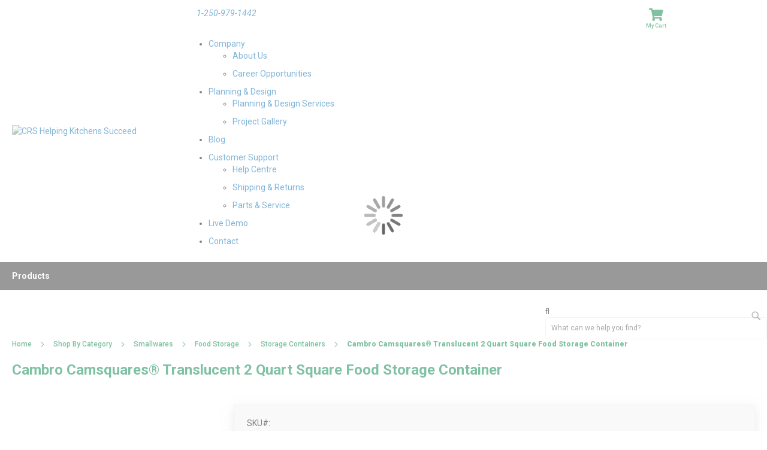

--- FILE ---
content_type: text/html; charset=UTF-8
request_url: https://shop.canadianrestaurantsupply.com/cam-2sfspp190.html
body_size: 24788
content:
<!doctype html>
<html lang="en">
    <head prefix="og: http://ogp.me/ns# fb: http://ogp.me/ns/fb# product: http://ogp.me/ns/product#">
        <script>
    var BASE_URL = 'https://shop.canadianrestaurantsupply.com/';
    var require = {
        "baseUrl": "https://shop.canadianrestaurantsupply.com/pub/static/version1768613771/frontend/DCKAP/DDI/en_US"
    };
</script>
        <meta charset="utf-8"/>
<meta name="title" content="2SFSPP190 Cambro Camsquares® Translucent 2 Quart Square Food Storage Container"/>
<meta name="description" content="Food storage containers made from polypropylene that resist acids, stains, odors, and temperatures from -40°F to 160°F (-40°C to 70°C)."/>
<meta name="keywords" content="food storage container,plastic storage container,reusable food storage container,reusable storage container,reusable container,plastic food container,stackable storage container"/>
<meta name="robots" content="INDEX,FOLLOW"/>
<meta name="viewport" content="width=device-width, initial-scale=1, maximum-scale=1.0, user-scalable=no"/>
<meta name="format-detection" content="telephone=no"/>
<title>CRS 2SFSPP190 Cambro Camsquares® Translucent 2 Quart Square Food Storage Container</title>
<link  rel="stylesheet" type="text/css"  media="all" href="https://shop.canadianrestaurantsupply.com/pub/static/version1768613771/frontend/DCKAP/DDI/en_US/mage/calendar.css" />
<link  rel="stylesheet" type="text/css"  media="all" href="https://shop.canadianrestaurantsupply.com/pub/static/version1768613771/frontend/DCKAP/DDI/en_US/css/styles-m.css" />
<link  rel="stylesheet" type="text/css"  media="all" href="https://shop.canadianrestaurantsupply.com/pub/static/version1768613771/frontend/DCKAP/DDI/en_US/Mageplaza_Core/css/owl.carousel.css" />
<link  rel="stylesheet" type="text/css"  media="all" href="https://shop.canadianrestaurantsupply.com/pub/static/version1768613771/frontend/DCKAP/DDI/en_US/Mageplaza_Core/css/owl.theme.css" />
<link  rel="stylesheet" type="text/css"  media="all" href="https://shop.canadianrestaurantsupply.com/pub/static/version1768613771/frontend/DCKAP/DDI/en_US/DCKAP_Shoppinglist/css/select2.css" />
<link  rel="stylesheet" type="text/css"  media="all" href="https://shop.canadianrestaurantsupply.com/pub/static/version1768613771/frontend/DCKAP/DDI/en_US/mage/gallery/gallery.css" />
<link  rel="stylesheet" type="text/css"  media="all" href="https://shop.canadianrestaurantsupply.com/pub/static/version1768613771/frontend/DCKAP/DDI/en_US/DCKAP_Shoppinglist/css/style.css" />
<link  rel="stylesheet" type="text/css"  media="screen and (min-width: 768px)" href="https://shop.canadianrestaurantsupply.com/pub/static/version1768613771/frontend/DCKAP/DDI/en_US/css/styles-l.css" />
<link  rel="stylesheet" type="text/css"  media="print" href="https://shop.canadianrestaurantsupply.com/pub/static/version1768613771/frontend/DCKAP/DDI/en_US/css/print.css" />
<script  type="text/javascript"  src="https://shop.canadianrestaurantsupply.com/pub/static/version1768613771/frontend/DCKAP/DDI/en_US/requirejs/require.js"></script>
<script  type="text/javascript"  src="https://shop.canadianrestaurantsupply.com/pub/static/version1768613771/frontend/DCKAP/DDI/en_US/mage/requirejs/mixins.js"></script>
<script  type="text/javascript"  src="https://shop.canadianrestaurantsupply.com/pub/static/version1768613771/frontend/DCKAP/DDI/en_US/requirejs-config.js"></script>
<script  type="text/javascript"  src="https://shop.canadianrestaurantsupply.com/pub/static/version1768613771/frontend/DCKAP/DDI/en_US/mage/polyfill.js"></script>
<script  type="text/javascript"  src="https://shop.canadianrestaurantsupply.com/pub/static/version1768613771/frontend/DCKAP/DDI/en_US/js/customization.js"></script>
<link rel="preload" as="font" crossorigin="anonymous" href="https://shop.canadianrestaurantsupply.com/pub/static/version1768613771/frontend/DCKAP/DDI/en_US/fonts/Luma-Icons.woff2" />
<link  rel="icon" type="image/x-icon" href="https://shop.canadianrestaurantsupply.com/pub/media/favicon/stores/1/favicon_1.ico" />
<link  rel="shortcut icon" type="image/x-icon" href="https://shop.canadianrestaurantsupply.com/pub/media/favicon/stores/1/favicon_1.ico" />
<meta http-equiv="Cache-Control" content="no-store, no-cache, must-revalidate, max-age=1">
<meta name="google-site-verification" content="-ysf46KKJ_S-5nfwBUO0HzB4iLcivGGzr7S_FKIOVa4" />
<meta name="robots" content="all">
<meta name="googlebot" content="all">
<link href="https://assets.canadianrestaurantsupply.com/css/crs-styles.css?1768268654" rel="stylesheet" media="all" />
<script type="application/javascript" src="https://assets.canadianrestaurantsupply.com/js/crs.js?1760546737"></script>
<script type="application/javascript" src="https://assets.canadianrestaurantsupply.com/js/purechat.js"></script>
<!-- Start of Twin Creek's Google Tag Manager Script (SEPARATE FROM CRS' GTMS) -->
<script async src="https://www.googletagmanager.com/gtag/js?id=G-MQWXNK5EGS"></script>
<script>window.dataLayer=window.dataLayer||[];function gtag(){dataLayer.push(arguments);}gtag('js',new Date());gtag('config','G-MQWXNK5EGS');</script>
<!-- End -->
<!-- TCM Facebook Codes -->
<meta name="facebook-domain-verification" content="e0dht4je0yplz0a15tobmbxbxry2n2" />
<!-- Meta Pixel Code -->
<script>
  !function(f,b,e,v,n,t,s)
  {if(f.fbq)return;n=f.fbq=function(){n.callMethod?
  n.callMethod.apply(n,arguments):n.queue.push(arguments)};
  if(!f._fbq)f._fbq=n;n.push=n;n.loaded=!0;n.version='2.0';
  n.queue=[];t=b.createElement(e);t.async=!0;
  t.src=v;s=b.getElementsByTagName(e)[0];
  s.parentNode.insertBefore(t,s)}(window, document,'script',
  'https://connect.facebook.net/en_US/fbevents.js');
  fbq('init', '1212279756338490');
  fbq('track', 'PageView');
</script>
<noscript><img height="1" width="1" style="display:none"
  src="https://www.facebook.com/tr?id=1212279756338490&ev=PageView&noscript=1"
/></noscript>
<!-- End Meta Pixel Code -->
<!-- End -->
<!-- WhatConverts Tracking -->
<script>var $wc_load=function(a){return JSON.parse(JSON.stringify(a))},$wc_leads=$wc_leads||{doc:{url:$wc_load(document.URL),ref:$wc_load(document.referrer),search:$wc_load(location.search),hash:$wc_load(location.hash)}};</script>
<script src="//s.ksrndkehqnwntyxlhgto.com/125528.js"></script>
<!-- End -->
<!-- TCM Matomo Tracker -->
<script>
  var _paq = window._paq = window._paq || [];
  /* tracker methods like "setCustomDimension" should be called before "trackPageView" */
  _paq.push(['trackPageView']);
  _paq.push(['enableLinkTracking']);
  (function() {
    var u="//analytics.twincreekmedia.com/";
    _paq.push(['setTrackerUrl', u+'matomo.php']);
    _paq.push(['setSiteId', '2']);
    var d=document, g=d.createElement('script'), s=d.getElementsByTagName('script')[0];
    g.async=true; g.src=u+'matomo.js'; s.parentNode.insertBefore(g,s);
  })();
</script>
<!-- End Matomo Code -->
<!-- Matomo Tag Manager -->
<script>
var _mtm = window._mtm = window._mtm || [];
_mtm.push({'mtm.startTime': (new Date().getTime()), 'event': 'mtm.Start'});
var d=document, g=d.createElement('script'), s=d.getElementsByTagName('script')[0];
g.async=true; g.src='https://analytics.twincreekmedia.com/js/container_tJCkS1vJ.js'; s.parentNode.insertBefore(g,s);
</script>
<!-- End Matomo Tag Manager -->
<!-- PureChat to Matomo Tracking -->
<script>
purechatApi.on('chat:start', function (args) {
_paq.push(['trackEvent', 'PureChat', 'Chat Started', 'LiveChat Started']);
});
</script>
<!-- End PureChat to Matomo Tracking -->
<!-- TCM offsite CSS and scripts for Header and Footer injection

INJECTION NO LONGER REQUIRED. FOOTER AND HEADER BLOCKS CHANGED AT SOURCE.
-->
<link href="https://assets.canadianrestaurantsupply.com/css/twincreek.css?7564376" rel="stylesheet" />
<!-- TCM offsite scripts for Header and Footer injection -->
<script type="application/javascript" src="https://assets.canadianrestaurantsupply.com/js/twincreek.js?82377644"></script>
        <!-- BEGIN GOOGLE VERIFICATION TAG -->
<!-- END GOOGLE VERIFICATION TAG -->
<!-- BEGIN GTAG GLOBAL TAG -->
<!-- END GTAG GLOBAL TAG -->



<link href="https://fonts.googleapis.com/css?family=Roboto:400,400i,500,700,900" rel="stylesheet" />
<link  href="https://shop.canadianrestaurantsupply.com/pub/media/dckap/configed_css/design_default.css" rel="stylesheet" />

<meta property="og:type" content="product" />
<meta property="og:title"
      content="Cambro Camsquares® Translucent 2 Quart Square Food Storage Container" />
<meta property="og:image"
      content="https://shop.canadianrestaurantsupply.com/pub/media/catalog/product/cache/41fc52be607a4e7064de3bf92458bdb2/C/A/CAM2SFSPP190_1.jpg" />
<meta property="og:description"
      content="" />
<meta property="og:url" content="https://shop.canadianrestaurantsupply.com/cam-2sfspp190.html" />
    <meta property="product:price:amount" content="11.63"/>
    <meta property="product:price:currency"
      content="CAD"/>
    </head>
    <body data-container="body"
          data-mage-init='{"loaderAjax": {}, "loader": { "icon": "https://shop.canadianrestaurantsupply.com/pub/static/version1768613771/frontend/DCKAP/DDI/en_US/images/loader-2.gif"}}'
        itemtype="http://schema.org/Product" itemscope="itemscope" class="catalog-product-view product-cam-2sfspp190 b2b page-layout-1column">
        
    <script>
        require.config({
            deps: [
                'jquery',
                'mage/translate',
                'jquery/jquery-storageapi'
            ],
            callback: function ($) {
                'use strict';

                var dependencies = [],
                    versionObj;

                $.initNamespaceStorage('mage-translation-storage');
                $.initNamespaceStorage('mage-translation-file-version');
                versionObj = $.localStorage.get('mage-translation-file-version');

                
                if (versionObj.version !== '5eb1d9eba99f81e617c3b07613392c3fdde88f74') {
                    dependencies.push(
                        'text!js-translation.json'
                    );

                }

                require.config({
                    deps: dependencies,
                    callback: function (string) {
                        if (typeof string === 'string') {
                            $.mage.translate.add(JSON.parse(string));
                            $.localStorage.set('mage-translation-storage', string);
                            $.localStorage.set(
                                'mage-translation-file-version',
                                {
                                    version: '5eb1d9eba99f81e617c3b07613392c3fdde88f74'
                                }
                            );
                        } else {
                            $.mage.translate.add($.localStorage.get('mage-translation-storage'));
                        }
                    }
                });
            }
        });
    </script>

<script type="text/x-magento-init">
    {
        "*": {
            "mage/cookies": {
                "expires": null,
                "path": "\u002F",
                "domain": ".shop.canadianrestaurantsupply.com",
                "secure": false,
                "lifetime": "3600"
            }
        }
    }
</script>
    <noscript>
        <div class="message global noscript">
            <div class="content">
                <p>
                    <strong>JavaScript seems to be disabled in your browser.</strong>
                    <span>For the best experience on our site, be sure to turn on Javascript in your browser.</span>
                </p>
            </div>
        </div>
    </noscript>
<script>
    require.config({
        map: {
            '*': {
                wysiwygAdapter: 'mage/adminhtml/wysiwyg/tiny_mce/tinymce4Adapter'
            }
        }
    });
</script>
<!-- BEGIN GTAG CART SCRIPT -->
<!-- END GTAG CART SCRIPT -->
<!-- LAZYIMAGE |catalog_product_view| LAZYIMAGE -->    <style>
        img.lazy {
            background: url([data-uri]) no-repeat;
            background-size: 50px;
            background-position: center;
            width: 100%
        }
    </style>

    <script type="text/x-magento-init">
        {
            "*": {
                "Bss_LazyImageLoader/js/lazy_load": {
                    "threshold": "0"
                }
            }
        }
    </script>


<div class="page-wrapper"><header class="page-header"><div class="header content"><a class="action skip contentarea"
   href="#contentarea">
    <span>
        Skip to Content    </span>
</a>
<span data-action="toggle-nav" class="action nav-toggle"><span>Toggle Nav</span></span>
    <a class="logo" href="https://www.canadianrestaurantsupply.com/" title="CRS Helping Kitchens Succeed">
        <img class="desktop-logo" src="https://assets.canadianrestaurantsupply.com/images/crslogo.svg"
             title="CRS Helping Kitchens Succeed"
             alt="CRS Helping Kitchens Succeed"
             width="288"             height="81"        />
        <img class="mobile-logo" src="https://assets.canadianrestaurantsupply.com/images/crslogo.svg">
    </a>
<div class="header body d-none d-flex"><div class="panel header"><div class="custom-tagline"><p class="tagline-phone-number"><a href="tel:+12509791442">1-250-979-1442</a></p></div><ul class="header links"><script>
require(["Magento_Customer/js/customer-data"],function(customerData){
	'use strict';
	customerData.reload(['customer']);
});
</script><li class="greet welcome" data-bind="scope: 'customer'">
	<!-- ko if: customer().fullname  -->
	<span data-bind="text: new String('Welcome, %1!').replace('%1',customer().fullname)"></span>
	<!-- /ko -->
	<!-- ko ifnot: customer().fullname  -->
	<span data-bind='html:""'></span>
		<!-- /ko -->
</li>
<script type="text/x-magento-init">
{
	"*": {
		"Magento_Ui/js/core/app": {
			"components": {
				"customer": {
					"component": "Magento_Customer/js/view/customer"
				}
			}
		}
	}
}
</script><li class="authorization-link">	<a href="https://shop.canadianrestaurantsupply.com/customer/account/login/referer/aHR0cHM6Ly9zaG9wLmNhbmFkaWFucmVzdGF1cmFudHN1cHBseS5jb20vY2FtLTJzZnNwcDE5MC5odG1s/">Sign In</a></li><li class="register"><a href="https://shop.canadianrestaurantsupply.com/customer/account/create/" title="Create New Account">Register</a></li><script>
	require(
		["jquery","Magento_Ui/js/modal/modal","Magento_Ui/js/modal/confirm"],
		function($,modal,confirmation){
			$(document).on("click",".alert-for-multiaccount",function(){
				if($('.minicart-items li').length>0){
					confirmation({
						content:'Note: The items from your cart will be lost if you log out. You can save these items to your shopping list for later use. Click “Cancel” to continue shopping or to add your items to the shopping list. Click “Continue” to log out.',
						buttons:[{
								text:'Cancel',
								class:'action-secondary action-dismiss',
								click:function(event){this.closeModal(event);}
							},{
								text:'Continue',
								class:'action-primary action-accept',
								click:function(event){this.closeModal(event, true);}
						}],
            actions:{
							confirm:function(){$('.origin-signout').click();}
						}
					});
				}else{
					$('.origin-signout').click();
				}
				e.preventDefault();
			});
			//$(document).ready(function () {
			//
			//    var serviceUrl = "//";
			//    console.log(serviceUrl);
			//    $.ajax({
			//        url: serviceUrl,
			//        type: 'GET',
			//        dataType: 'json',
			//        data: "",
			//        success: function (response) {
			//            console.log(response);
			//            if (response.status === "SUCCESS") {
			//                var multiuser =response.multi_user;
			//                if(multiuser ==2){
			//                    $(".origin-signout").css("display","none");
			//                    $(".alert-for-multiaccount").css("display","block");
			//                }
			//            }
			//
			//        }
			//    });
			//
			//});
		}
	);
</script>
</ul>
<div data-block="minicart" class="minicart-wrapper">
    <a class="action showcart" href="https://shop.canadianrestaurantsupply.com/checkout/cart/"
       data-bind="scope: 'minicart_content'">
        <span class="text">My Cart</span>
        <span class="counter qty empty"
              data-bind="css: { empty: !!getCartParam('summary_count') == false && !isLoading() }, blockLoader: isLoading">
            <span class="counter-number"><!-- ko text: getCartParam('summary_count') --><!-- /ko --></span>
            <span class="counter-label">
            <!-- ko if: getCartParam('summary_count') -->
                <!-- ko text: getCartParam('summary_count') --><!-- /ko -->
                <!-- ko i18n: 'items' --><!-- /ko -->
            <!-- /ko -->
            </span>
        </span>
    </a>
            <script>
            require(['jquery'], function ($) {
                $('a.action.showcart').click(function() {
                    $(document.body).trigger('processStart');
                });
            });
        </script>
        <script>
        window.checkout = {"shoppingCartUrl":"https:\/\/shop.canadianrestaurantsupply.com\/checkout\/cart\/","checkoutUrl":"https:\/\/shop.canadianrestaurantsupply.com\/checkout\/","updateItemQtyUrl":"https:\/\/shop.canadianrestaurantsupply.com\/checkout\/sidebar\/updateItemQty\/","removeItemUrl":"https:\/\/shop.canadianrestaurantsupply.com\/checkout\/sidebar\/removeItem\/","imageTemplate":"Magento_Catalog\/product\/image_with_borders","baseUrl":"https:\/\/shop.canadianrestaurantsupply.com\/","minicartMaxItemsVisible":5,"websiteId":"1","maxItemsToDisplay":10,"storeId":"1","customerLoginUrl":"https:\/\/shop.canadianrestaurantsupply.com\/customer\/account\/login\/referer\/aHR0cHM6Ly9zaG9wLmNhbmFkaWFucmVzdGF1cmFudHN1cHBseS5jb20vY2FtLTJzZnNwcDE5MC5odG1s\/","isRedirectRequired":false,"autocomplete":"off","captcha":{"user_login":{"isCaseSensitive":false,"imageHeight":50,"imageSrc":"","refreshUrl":"https:\/\/shop.canadianrestaurantsupply.com\/captcha\/refresh\/","isRequired":false,"timestamp":1769299501}}};
    </script>
    <script type="text/x-magento-init">
    {
        "[data-block='minicart']": {
            "Magento_Ui/js/core/app": {"components":{"minicart_content":{"children":{"subtotal.container":{"children":{"subtotal":{"children":{"subtotal.totals":{"config":{"display_cart_subtotal_incl_tax":0,"display_cart_subtotal_excl_tax":1,"template":"Magento_Tax\/checkout\/minicart\/subtotal\/totals"},"children":{"subtotal.totals.msrp":{"component":"Magento_Msrp\/js\/view\/checkout\/minicart\/subtotal\/totals","config":{"displayArea":"minicart-subtotal-hidden","template":"Magento_Msrp\/checkout\/minicart\/subtotal\/totals"}}},"component":"Magento_Tax\/js\/view\/checkout\/minicart\/subtotal\/totals"}},"component":"uiComponent","config":{"template":"Magento_Checkout\/minicart\/subtotal"}},"extra":{"component":"DCKAP_QuickRFQ\/js\/quote","config":{"template":"DCKAP_QuickRFQ\/checkout\/minicart\/quote"}}},"component":"uiComponent","config":{"displayArea":"subtotalContainer"}},"item.renderer":{"component":"uiComponent","config":{"displayArea":"defaultRenderer","template":"Magento_Checkout\/minicart\/item\/default"},"children":{"item.image":{"component":"Magento_Catalog\/js\/view\/image","config":{"template":"Magento_Catalog\/product\/image","displayArea":"itemImage"}},"checkout.cart.item.price.sidebar":{"component":"uiComponent","config":{"template":"Magento_Checkout\/minicart\/item\/price","displayArea":"priceSidebar"}}}},"extra_info":{"component":"uiComponent","config":{"displayArea":"extraInfo"}},"promotion":{"component":"uiComponent","config":{"displayArea":"promotion"}}},"config":{"itemRenderer":{"default":"defaultRenderer","simple":"defaultRenderer","virtual":"defaultRenderer"},"template":"Magento_Checkout\/minicart\/content"},"component":"Magento_Checkout\/js\/view\/minicart"}},"types":[]}        },
        "*": {
            "Magento_Ui/js/block-loader": "https\u003A\u002F\u002Fshop.canadianrestaurantsupply.com\u002Fpub\u002Fstatic\u002Fversion1768613771\u002Ffrontend\u002FDCKAP\u002FDDI\u002Fen_US\u002Fimages\u002Floader\u002D1.gif"
        }
    }
    </script>
</div>


</div><div class="navbar-links d-none d-flex flex-row" id="navbarNavDropdown">
	<ul class="navbar-nav justify-content-end w-100">
		<li class="nav-item dropdown"><a class="nav-link dropdown-toggle" href="https://www.canadianrestaurantsupply.com/company/" id="navbarDropdownMenuLink2" role="button" data-bs-toggle="dropdown" data-bs-auto-close="outside"
				aria-expanded="false"> Company </a>
			<ul class="dropdown-menu py-lg-3" aria-labelledby="navbarDropdownMenuLink2">
				<li class="nav-item"><a href="https://www.canadianrestaurantsupply.com/company/about-us.html" class="nav-link"> About Us </a></li>
				<li class="nav-item"><a href="https://www.canadianrestaurantsupply.com/company/career-opportunities/" class="nav-link"> Career Opportunities </a></li>
			</ul>
		</li>
		<li class="nav-item dropdown"><a class="nav-link dropdown-toggle" href="https://www.canadianrestaurantsupply.com/planning-and-design/"
				id="navbarDropdownMenuLink9" role="button" data-bs-toggle="dropdown" data-bs-auto-close="outside" aria-expanded="false"> Planning &amp; Design </a>
			<ul class="dropdown-menu py-lg-3" aria-labelledby="navbarDropdownMenuLink9">
				<li class="nav-item"><a href="https://www.canadianrestaurantsupply.com/planning-and-design/services.html" class="nav-link"> Planning & Design Services </a></li>
				<li class="nav-item"><a href="https://www.canadianrestaurantsupply.com/planning-and-design/project-gallery/" class="nav-link"> Project Gallery </a></li>
			</ul>
		</li>
		<li class="nav-item"><a class="nav-link" href="https://www.canadianrestaurantsupply.com/blog/">Blog</a></li>
		<li class="nav-item dropdown"><a class="nav-link dropdown-toggle" href="https://www.canadianrestaurantsupply.com/customer-support/" id="navbarDropdownMenuLink4" role="button" data-bs-toggle="dropdown" data-bs-auto-close="outside"
				aria-expanded="false"> Customer Support </a>
			<ul class="dropdown-menu py-lg-3" aria-labelledby="navbarDropdownMenuLink4">
				<li class="nav-item"><a href="https://www.canadianrestaurantsupply.com/customer-support/help-centre.html" class="nav-link"> Help Centre </a></li>
				<li class="nav-item"><a href="https://www.canadianrestaurantsupply.com/customer-support/shipping-and-returns.html" class="nav-link"> Shipping & Returns </a></li>
				<li class="nav-item"><a href="https://www.canadianrestaurantsupply.com/customer-support/parts-and-service.html" class="nav-link"> Parts & Service </a></li>
			</ul>
		</li>
		<li class="nav-item"><a class="nav-link" href="https://www.canadianrestaurantsupply.com/rational-icombi-live-demos.html">Live Demo</a></li>
		<li class="nav-item me-0"><a class="nav-link pe-0" href="https://www.canadianrestaurantsupply.com/contact.html"> Contact </a></li>
	</ul>
</div>
<script type="application/javascript">
require(["jquery"],function($){
	$(window).on("load resize",function(){
		if(this.matchMedia("(min-width:769px)").matches) {
			$("#navbarNavDropdown").on("mouseenter",".dropdown",
				function(){
					if(window.matchMedia("(min-width:769px)").matches){
						$('.search-box').removeClass('show');
					}
					const $this = $(this);
					$this.addClass("show");
					$this.find($(".dropdown-toggle:not(.secondary)")).attr("aria-expanded","true");
					$this.find($(".dropdown-toggle:not(.secondary)")).addClass("hover");
					$this.find($(".dropdown-menu:not(.secondary)")).addClass("show");
					if($this.hasClass("secondary")){
						$this.find($(".dropdown-toggle.secondary")).attr("aria-expanded","true");
						$this.find($(".dropdown-toggle.secondary")).addClass("hover");
						$this.find($(".dropdown-menu.secondary")).addClass("show");
					}
				}
			);
			$("#navbarNavDropdown").on("mouseleave",".dropdown",
				function(){
					const $this = $(this);
					$this.removeClass("show");
					$this.find($(".dropdown-toggle:not(.secondary)")).attr("aria-expanded","false");
					$this.find($(".dropdown-toggle:not(.secondary)")).removeClass("hover");
					$this.find($(".dropdown-menu:not(.secondary)")).removeClass("show");
					if($this.hasClass("secondary")){
						$this.find($(".dropdown-toggle.secondary")).attr("aria-expanded","false");
						$this.find($(".dropdown-toggle.secondary")).removeClass("hover");
						$this.find($(".dropdown-menu.secondary")).removeClass("show");
					}
				}
			);
		}else{
			$(".dropdown").off("mouseenter mouseleave");
		}
	});
});
</script>
</div></div></header><div class="store-nav">
<!-- sections.phtml -->
	<div class="sections nav-sections">		<div class="section-items nav-sections-items" data-mage-init='{"tabs":{"openedState":"active"}}'>			<div class="section-item-title nav-sections-item-title" data-role="collapsible">
				<a class="nav-sections-item-switch" data-toggle="switch" href="#store.menu">Store</a>
			</div>
			<div class="section-item-content nav-sections-item-content" id="store.menu" data-role="content">
				<nav class="bss-megamenu navigation" role="navigation" data-action="navigation">
        <div id="defaultmenu" class="navbar-collapse collapse">
            <ul class="nav navbar-nav" data-mage-init='{"menu":{"responsive":true, "expanded":true, "position":{"my":"left top","at":"left bottom"}}}'>
                                
                

                <li class="level0 dropdown level-top parent ui-menu-item">
                    <a class="level-top ui-corner-all" href="https://shop.canadianrestaurantsupply.com/shop-by-category.html" ><span>Products</span></a><ul 
            class="dropdown-menu fullwidth level0 submenu ui-menu ui-widget ui-widget-content ui-corner-all"
            role="menu" style="display:none;" aria-expanded="false" aria-hidden="true"><li class="dropdown-submenu level1 nav-4-1 first ui-menu-item">
                    <a class="ui-corner-all"
                        href="https://shop.canadianrestaurantsupply.com/category/equipment.html"><span>Equipment</span></a><ul 
            class="dropdown-menu fullwidth level0 submenu ui-menu ui-widget ui-widget-content ui-corner-all"
            role="menu" style="display:none;" aria-expanded="false" aria-hidden="true"><li class="dropdown-submenu level1 nav-4-1 first ui-menu-item">
                    <a class="ui-corner-all"
                        href="https://shop.canadianrestaurantsupply.com/category/equipment/appliances.html"><span>Appliances</span></a></li><li class="dropdown-submenu level1 nav-4-1 first ui-menu-item">
                    <a class="ui-corner-all"
                        href="https://shop.canadianrestaurantsupply.com/category/equipment/cooking.html"><span>Cooking</span></a></li><li class="dropdown-submenu level1 nav-4-1 first ui-menu-item">
                    <a class="ui-corner-all"
                        href="https://shop.canadianrestaurantsupply.com/category/equipment/refrigeration.html"><span>Refrigeration</span></a></li><li class="dropdown-submenu level1 nav-4-1 first ui-menu-item">
                    <a class="ui-corner-all"
                        href="https://shop.canadianrestaurantsupply.com/category/equipment/hardware-and-accessories.html"><span>Hardware and Accessories</span></a></li><li class="dropdown-submenu level1 nav-4-1 first ui-menu-item">
                    <a class="ui-corner-all"
                        href="https://shop.canadianrestaurantsupply.com/category/equipment/warewashing.html"><span>Warewashing</span></a></li><li class="dropdown-submenu level1 nav-4-1 first ui-menu-item">
                    <a class="ui-corner-all"
                        href="https://shop.canadianrestaurantsupply.com/category/equipment/water-and-ice.html"><span>Water and Ice</span></a></li></ul></li><li class="dropdown-submenu level1 nav-4-1 first ui-menu-item">
                    <a class="ui-corner-all"
                        href="https://shop.canadianrestaurantsupply.com/category/smallwares.html"><span>Smallwares</span></a><ul 
            class="dropdown-menu fullwidth level0 submenu ui-menu ui-widget ui-widget-content ui-corner-all"
            role="menu" style="display:none;" aria-expanded="false" aria-hidden="true"><li class="dropdown-submenu level1 nav-4-1 first ui-menu-item">
                    <a class="ui-corner-all"
                        href="https://shop.canadianrestaurantsupply.com/category/smallwares/bakeware-and-baking-tools.html"><span>Bakeware and Baking Tools</span></a></li><li class="dropdown-submenu level1 nav-4-1 first ui-menu-item">
                    <a class="ui-corner-all"
                        href="https://shop.canadianrestaurantsupply.com/category/smallwares/buffetware.html"><span>Buffetware</span></a></li><li class="dropdown-submenu level1 nav-4-1 first ui-menu-item">
                    <a class="ui-corner-all"
                        href="https://shop.canadianrestaurantsupply.com/category/smallwares/coffee-service.html"><span>Coffee Service</span></a></li><li class="dropdown-submenu level1 nav-4-1 first ui-menu-item">
                    <a class="ui-corner-all"
                        href="https://shop.canadianrestaurantsupply.com/category/smallwares/food-storage.html"><span>Food Storage</span></a></li><li class="dropdown-submenu level1 nav-4-1 first ui-menu-item">
                    <a class="ui-corner-all"
                        href="https://shop.canadianrestaurantsupply.com/category/smallwares/hardware-and-furniture.html"><span>Hardware and Furniture</span></a></li><li class="dropdown-submenu level1 nav-4-1 first ui-menu-item">
                    <a class="ui-corner-all"
                        href="https://shop.canadianrestaurantsupply.com/category/smallwares/health-care.html"><span>Healthcare</span></a></li><li class="dropdown-submenu level1 nav-4-1 first ui-menu-item">
                    <a class="ui-corner-all"
                        href="https://shop.canadianrestaurantsupply.com/category/smallwares/insulated-transport.html"><span>Insulated Transport</span></a></li><li class="dropdown-submenu level1 nav-4-1 first ui-menu-item">
                    <a class="ui-corner-all"
                        href="https://shop.canadianrestaurantsupply.com/category/smallwares/kitchen-service.html"><span>Kitchen Service</span></a></li><li class="dropdown-submenu level1 nav-4-1 first ui-menu-item">
                    <a class="ui-corner-all"
                        href="https://shop.canadianrestaurantsupply.com/category/smallwares/pizza-service.html"><span>Pizza Service</span></a></li><li class="dropdown-submenu level1 nav-4-1 first ui-menu-item">
                    <a class="ui-corner-all"
                        href="https://shop.canadianrestaurantsupply.com/category/smallwares/trays.html"><span>Trays</span></a></li></ul></li><li class="dropdown-submenu level1 nav-4-1 first ui-menu-item">
                    <a class="ui-corner-all"
                        href="https://shop.canadianrestaurantsupply.com/category/bar-service.html"><span>Bar Service</span></a><ul 
            class="dropdown-menu fullwidth level0 submenu ui-menu ui-widget ui-widget-content ui-corner-all"
            role="menu" style="display:none;" aria-expanded="false" aria-hidden="true"><li class="dropdown-submenu level1 nav-4-1 first ui-menu-item">
                    <a class="ui-corner-all"
                        href="https://shop.canadianrestaurantsupply.com/category/bar-service/bar-station.html"><span>Bar Station</span></a></li><li class="dropdown-submenu level1 nav-4-1 first ui-menu-item">
                    <a class="ui-corner-all"
                        href="https://shop.canadianrestaurantsupply.com/category/bar-service/bar-tools-and-utensils.html"><span>Bar Tools and Utensils</span></a></li><li class="dropdown-submenu level1 nav-4-1 first ui-menu-item">
                    <a class="ui-corner-all"
                        href="https://shop.canadianrestaurantsupply.com/category/bar-service/pitchers.html"><span>Pitchers</span></a></li><li class="dropdown-submenu level1 nav-4-1 first ui-menu-item">
                    <a class="ui-corner-all"
                        href="https://shop.canadianrestaurantsupply.com/category/bar-service/pour-spouts-and-jiggers.html"><span>Pour Spouts and Jiggers</span></a></li><li class="dropdown-submenu level1 nav-4-1 first ui-menu-item">
                    <a class="ui-corner-all"
                        href="https://shop.canadianrestaurantsupply.com/category/bar-service/wine-and-champagne.html"><span>Wine and Champagne</span></a></li></ul></li><li class="dropdown-submenu level1 nav-4-1 first ui-menu-item">
                    <a class="ui-corner-all"
                        href="https://shop.canadianrestaurantsupply.com/category/clothing-and-uniforms.html"><span>Clothing and Uniforms</span></a><ul 
            class="dropdown-menu fullwidth level0 submenu ui-menu ui-widget ui-widget-content ui-corner-all"
            role="menu" style="display:none;" aria-expanded="false" aria-hidden="true"><li class="dropdown-submenu level1 nav-4-1 first ui-menu-item">
                    <a class="ui-corner-all"
                        href="https://shop.canadianrestaurantsupply.com/category/clothing-and-uniforms/aprons.html"><span>Aprons</span></a></li><li class="dropdown-submenu level1 nav-4-1 first ui-menu-item">
                    <a class="ui-corner-all"
                        href="https://shop.canadianrestaurantsupply.com/category/clothing-and-uniforms/cash-pouches.html"><span>Cash Pouches</span></a></li><li class="dropdown-submenu level1 nav-4-1 first ui-menu-item">
                    <a class="ui-corner-all"
                        href="https://shop.canadianrestaurantsupply.com/category/clothing-and-uniforms/gloves.html"><span>Gloves</span></a></li><li class="dropdown-submenu level1 nav-4-1 first ui-menu-item">
                    <a class="ui-corner-all"
                        href="https://shop.canadianrestaurantsupply.com/category/clothing-and-uniforms/headwear.html"><span>Headwear</span></a></li><li class="dropdown-submenu level1 nav-4-1 first ui-menu-item">
                    <a class="ui-corner-all"
                        href="https://shop.canadianrestaurantsupply.com/category/clothing-and-uniforms/jackets-and-shirts.html"><span>Jackets and Shirts</span></a></li><li class="dropdown-submenu level1 nav-4-1 first ui-menu-item">
                    <a class="ui-corner-all"
                        href="https://shop.canadianrestaurantsupply.com/category/clothing-and-uniforms/oven-mitts.html"><span>Oven Mitts</span></a></li><li class="dropdown-submenu level1 nav-4-1 first ui-menu-item">
                    <a class="ui-corner-all"
                        href="https://shop.canadianrestaurantsupply.com/category/clothing-and-uniforms/pants.html"><span>Pants</span></a></li></ul></li><li class="dropdown-submenu level1 nav-4-1 first ui-menu-item">
                    <a class="ui-corner-all"
                        href="https://shop.canadianrestaurantsupply.com/category/glassware.html"><span>Glassware</span></a><ul 
            class="dropdown-menu fullwidth level0 submenu ui-menu ui-widget ui-widget-content ui-corner-all"
            role="menu" style="display:none;" aria-expanded="false" aria-hidden="true"><li class="dropdown-submenu level1 nav-4-1 first ui-menu-item">
                    <a class="ui-corner-all"
                        href="https://shop.canadianrestaurantsupply.com/category/glassware/tumblers.html"><span>Tumblers</span></a></li><li class="dropdown-submenu level1 nav-4-1 first ui-menu-item">
                    <a class="ui-corner-all"
                        href="https://shop.canadianrestaurantsupply.com/category/glassware/stemware.html"><span>Stemware</span></a></li><li class="dropdown-submenu level1 nav-4-1 first ui-menu-item">
                    <a class="ui-corner-all"
                        href="https://shop.canadianrestaurantsupply.com/category/glassware/beer.html"><span>Beer</span></a></li><li class="dropdown-submenu level1 nav-4-1 first ui-menu-item">
                    <a class="ui-corner-all"
                        href="https://shop.canadianrestaurantsupply.com/category/glassware/bowls-and-dinnerware.html"><span>Bowls and Dinnerware</span></a></li><li class="dropdown-submenu level1 nav-4-1 first ui-menu-item">
                    <a class="ui-corner-all"
                        href="https://shop.canadianrestaurantsupply.com/category/glassware/carafes-and-pitchers.html"><span>Carafes and Pitchers</span></a></li><li class="dropdown-submenu level1 nav-4-1 first ui-menu-item">
                    <a class="ui-corner-all"
                        href="https://shop.canadianrestaurantsupply.com/category/glassware/coffee-mugs.html"><span>Coffee Mugs</span></a></li><li class="dropdown-submenu level1 nav-4-1 first ui-menu-item">
                    <a class="ui-corner-all"
                        href="https://shop.canadianrestaurantsupply.com/category/glassware/mixing-glasses.html"><span>Mixing Glasses</span></a></li><li class="dropdown-submenu level1 nav-4-1 first ui-menu-item">
                    <a class="ui-corner-all"
                        href="https://shop.canadianrestaurantsupply.com/category/glassware/plastic-tumblers.html"><span>Plastic Tumblers</span></a></li><li class="dropdown-submenu level1 nav-4-1 first ui-menu-item">
                    <a class="ui-corner-all"
                        href="https://shop.canadianrestaurantsupply.com/category/glassware/shooters.html"><span>Shooters</span></a></li><li class="dropdown-submenu level1 nav-4-1 first ui-menu-item">
                    <a class="ui-corner-all"
                        href="https://shop.canadianrestaurantsupply.com/category/glassware/specialty-glasses.html"><span>Specialty Glasses</span></a></li></ul></li><li class="dropdown-submenu level1 nav-4-1 first ui-menu-item">
                    <a class="ui-corner-all"
                        href="https://shop.canadianrestaurantsupply.com/category/janitorial-sanitation.html"><span>Janitorial / Sanitation</span></a><ul 
            class="dropdown-menu fullwidth level0 submenu ui-menu ui-widget ui-widget-content ui-corner-all"
            role="menu" style="display:none;" aria-expanded="false" aria-hidden="true"><li class="dropdown-submenu level1 nav-4-1 first ui-menu-item">
                    <a class="ui-corner-all"
                        href="https://shop.canadianrestaurantsupply.com/category/janitorial-sanitation/brushes-cloths-and-pads.html"><span>Brushes, Cloths and Pads</span></a></li><li class="dropdown-submenu level1 nav-4-1 first ui-menu-item">
                    <a class="ui-corner-all"
                        href="https://shop.canadianrestaurantsupply.com/category/janitorial-sanitation/bus-boxes-covers.html"><span>Bus Boxes and Covers</span></a></li><li class="dropdown-submenu level1 nav-4-1 first ui-menu-item">
                    <a class="ui-corner-all"
                        href="https://shop.canadianrestaurantsupply.com/category/janitorial-sanitation/carts-accessories.html"><span>Carts and Accessories</span></a></li><li class="dropdown-submenu level1 nav-4-1 first ui-menu-item">
                    <a class="ui-corner-all"
                        href="https://shop.canadianrestaurantsupply.com/category/janitorial-sanitation/chemicals.html"><span>Chemicals</span></a></li><li class="dropdown-submenu level1 nav-4-1 first ui-menu-item">
                    <a class="ui-corner-all"
                        href="https://shop.canadianrestaurantsupply.com/category/janitorial-sanitation/dispensers.html"><span>Dispensers</span></a></li><li class="dropdown-submenu level1 nav-4-1 first ui-menu-item">
                    <a class="ui-corner-all"
                        href="https://shop.canadianrestaurantsupply.com/category/janitorial-sanitation/eco-friendly-chemicals.html"><span>Eco Friendly Chemicals</span></a></li><li class="dropdown-submenu level1 nav-4-1 first ui-menu-item">
                    <a class="ui-corner-all"
                        href="https://shop.canadianrestaurantsupply.com/category/janitorial-sanitation/floor-cleaning.html"><span>Floor Cleaning</span></a></li><li class="dropdown-submenu level1 nav-4-1 first ui-menu-item">
                    <a class="ui-corner-all"
                        href="https://shop.canadianrestaurantsupply.com/category/janitorial-sanitation/fryer-cleaning.html"><span>Fryer Cleaning</span></a></li><li class="dropdown-submenu level1 nav-4-1 first ui-menu-item">
                    <a class="ui-corner-all"
                        href="https://shop.canadianrestaurantsupply.com/category/janitorial-sanitation/garbage-recycling.html"><span>Garbage and Recycling</span></a></li><li class="dropdown-submenu level1 nav-4-1 first ui-menu-item">
                    <a class="ui-corner-all"
                        href="https://shop.canadianrestaurantsupply.com/category/janitorial-sanitation/gloves.html"><span>Gloves</span></a></li><li class="dropdown-submenu level1 nav-4-1 first ui-menu-item">
                    <a class="ui-corner-all"
                        href="https://shop.canadianrestaurantsupply.com/category/janitorial-sanitation/griddle-cleaning-supplies.html"><span>Griddle Cleaning</span></a></li><li class="dropdown-submenu level1 nav-4-1 first ui-menu-item">
                    <a class="ui-corner-all"
                        href="https://shop.canadianrestaurantsupply.com/category/janitorial-sanitation/hand-dryers.html"><span>Hand Dryers</span></a></li><li class="dropdown-submenu level1 nav-4-1 first ui-menu-item">
                    <a class="ui-corner-all"
                        href="https://shop.canadianrestaurantsupply.com/category/janitorial-sanitation/hand-soaps.html"><span>Hand Soaps</span></a></li><li class="dropdown-submenu level1 nav-4-1 first ui-menu-item">
                    <a class="ui-corner-all"
                        href="https://shop.canadianrestaurantsupply.com/category/janitorial-sanitation/pails-caddies-and-bottles.html"><span>Pails, Caddies and Bottles</span></a></li><li class="dropdown-submenu level1 nav-4-1 first ui-menu-item">
                    <a class="ui-corner-all"
                        href="https://shop.canadianrestaurantsupply.com/category/janitorial-sanitation/paper-products.html"><span>Paper Products</span></a></li><li class="dropdown-submenu level1 nav-4-1 first ui-menu-item">
                    <a class="ui-corner-all"
                        href="https://shop.canadianrestaurantsupply.com/category/janitorial-sanitation/ppe.html"><span>PPE</span></a></li><li class="dropdown-submenu level1 nav-4-1 first ui-menu-item">
                    <a class="ui-corner-all"
                        href="https://shop.canadianrestaurantsupply.com/category/janitorial-sanitation/test-strips.html"><span>Test Strips</span></a></li><li class="dropdown-submenu level1 nav-4-1 first ui-menu-item">
                    <a class="ui-corner-all"
                        href="https://shop.canadianrestaurantsupply.com/category/janitorial-sanitation/warewashing-chemicals.html"><span>Warewashing Chemicals</span></a></li></ul></li><li class="dropdown-submenu level1 nav-4-1 first ui-menu-item">
                    <a class="ui-corner-all"
                        href="https://shop.canadianrestaurantsupply.com/category/tabletop.html"><span>Tabletop</span></a><ul 
            class="dropdown-menu fullwidth level0 submenu ui-menu ui-widget ui-widget-content ui-corner-all"
            role="menu" style="display:none;" aria-expanded="false" aria-hidden="true"><li class="dropdown-submenu level1 nav-4-1 first ui-menu-item">
                    <a class="ui-corner-all"
                        href="https://shop.canadianrestaurantsupply.com/category/tabletop/tableware.html"><span>Tableware</span></a></li><li class="dropdown-submenu level1 nav-4-1 first ui-menu-item">
                    <a class="ui-corner-all"
                        href="https://shop.canadianrestaurantsupply.com/category/tabletop/flatware.html"><span>Flatware</span></a></li><li class="dropdown-submenu level1 nav-4-1 first ui-menu-item">
                    <a class="ui-corner-all"
                        href="https://shop.canadianrestaurantsupply.com/category/tabletop/accessories.html"><span>Accessories</span></a></li></ul></li></ul></li>                                            </ul>
        </div>
    </nav>			</div>
			<div class="section-item-title nav-sections-item-title" data-role="collapsible">
				<a class="nav-sections-item-switch" data-toggle="switch" href="#store.links">Account</a>
			</div>
			<div class="section-item-content nav-sections-item-content" id="store.links" data-role="content">
				<!-- Account links -->			</div>
			<div class="section-item-title nav-sections-item-title" data-role="collapsible" role="tab" data-collapsible="true" aria-controls="content.menu" aria-selected="false" aria-expanded="false" tabindex="0">
				<a class="nav-sections-item-switch" data-toggle="switch" href="#content.menu">Menu</a>
			</div>
			<div class="section-item-content nav-sections-item-content" id="content.menu" data-role="content" role="tabpanel" aria-hidden="true" style="display:none;">
				<ul class="header links">
					<li class="view-cart bold"><a class="action showcart" href="/checkout/cart/">View Cart</a></li>
					<li class="crs-content company bold"><a href="https://www.canadianrestaurantsupply.com/company/">Company</a>
						<ul class="header sub-links">
							<li class="crs-content company about-us"><a href="https://www.canadianrestaurantsupply.com/company/about-us.html">About Us</a></li>
							<li class="crs-content company careers"><a href="https://www.canadianrestaurantsupply.com/company/career-opportunities/">Career Opportunities</a></li>
						</ul>
					</li>
					<li class="crs-content p-and-d bold"><a href="https://www.canadianrestaurantsupply.com/planning-and-design/">Planning &amp; Design</a>
						<ul class="header sub-links">
							<li class="crs-content p-and-d services"><a href="https://www.canadianrestaurantsupply.com/planning-and-design/services.html">Planning &amp; Design Services</a></li>
							<li class="crs-content p-and-d gallery"><a href="https://www.canadianrestaurantsupply.com/planning-and-design/project-gallery/">Project Gallery</a></li>
						</ul>
					</li>
					<li class="crs-content blog bold"><a href="https://www.canadianrestaurantsupply.com/blog/">Blog</a></li>
					<li class="crs-content customer bold"><a href="https://www.canadianrestaurantsupply.com/customer-support/">Customer Support</a>
						<ul class="header sub-links"><li class="crs-content customer help"><a href="https://www.canadianrestaurantsupply.com/customer-support/help-centre.html">Help Centre</a></li>
							<li class="crs-content customer shipping"><a href="https://www.canadianrestaurantsupply.com/customer-support/shipping-and-returns.html">Shipping &amp; Returns</a></li>
							<li class="crs-content customer parts"><a href="https://www.canadianrestaurantsupply.com/customer-support/parts-and-service.html">Parts &amp; Service</a></li>
						</ul>
					</li>
					<li class="crs-content live-demo bold"><a href="https://www.canadianrestaurantsupply.com/rational-icombi-live-demos.html">Live Demo</a></li>
					<li class="crs-content contact bold"><a href="https://www.canadianrestaurantsupply.com/contact.html">Contact</a></li>
				</ul>
			</div>
			<!-- end nav-section -->
		</div>
	</div><div class="block block-search">
	<div class="block block-title"><strong>Search</strong></div>
	<div class="block block-content">
		<form class="form minisearch" id="search_mini_form" action="https://shop.canadianrestaurantsupply.com/catalogsearch/result/" method="get">
			<div class="magnifying-glass"><span>&#61442;</span></div>
			<div class="field search">
				<label class="label" for="search" data-role="minisearch-label">
					<span>Search</span>
				</label>
				<div class="control">
					<input id="search" data-mage-init='{"quickSearch":{"formSelector":"#search_mini_form","url":"https://shop.canadianrestaurantsupply.com/search/ajax/suggest/","destinationSelector":"#search_autocomplete"}}'
						type="text" name="q" value=""
						placeholder="What&#x20;can&#x20;we&#x20;help&#x20;you&#x20;find&#x3F;" class="input-text"
						maxlength="128" role="combobox" aria-haspopup="false" aria-autocomplete="both"
						autocomplete="off" aria-expanded="false" />
					<div id="search_autocomplete" class="search-autocomplete"></div>
					<div class="nested">
    <a class="action advanced" href="https://shop.canadianrestaurantsupply.com/catalogsearch/advanced/" data-action="advanced-search">
        Advanced Search    </a>
</div>
				</div>
			</div>
			<div class="actions">
				<button type="submit" title="Search" class="action search" aria-label="Search">
					<span>Search</span>
				</button>
			</div>
		</form>
	</div>
</div>
</div><div class="breadcrumbs">
    <ul class="items">
                    <li class="item home">
                            <a href="https://shop.canadianrestaurantsupply.com/"
                   title="Go to Home Page">
                    Home                </a>
                        </li>
                    <li class="item category4">
                            <a href="https://shop.canadianrestaurantsupply.com/shop-by-category.html"
                   title="">
                    Shop By Category                </a>
                        </li>
                    <li class="item category83">
                            <a href="https://shop.canadianrestaurantsupply.com/category/smallwares.html"
                   title="">
                    Smallwares                </a>
                        </li>
                    <li class="item category267">
                            <a href="https://shop.canadianrestaurantsupply.com/category/smallwares/food-storage.html"
                   title="">
                    Food Storage                </a>
                        </li>
                    <li class="item category109">
                            <a href="https://shop.canadianrestaurantsupply.com/category/smallwares/food-storage/storage-containers.html"
                   title="">
                    Storage Containers                </a>
                        </li>
                    <li class="item product">
                            <strong>Cambro Camsquares® Translucent 2 Quart Square Food Storage Container</strong>
                        </li>
            </ul>
</div>
<main id="maincontent" class="page-main"><a id="contentarea" tabindex="-1"></a>
<div class="page messages">
<div data-bind="scope: 'messages'">
    <!--<div data-bind="visible: isVisible(), click: removeAll">-->
        <!-- ko if: cookieMessages && cookieMessages.length > 0 -->
        <div role="alert" data-bind="foreach: { data: cookieMessages, as: 'message' }" class="messages">
            <div data-bind="attr: {
            class: 'message-' + message.type + ' ' + message.type + ' message',
            'data-ui-id': 'message-' + message.type
        }">
                <div data-bind="html: message.text"></div>
            </div>
        </div>
        <!-- /ko -->
        <!-- ko if: messages().messages && messages().messages.length > 0 -->
        <div role="alert" data-bind="foreach: { data: messages().messages, as: 'message' }" class="messages">
            <div data-bind="attr: {
            class: 'message-' + message.type + ' ' + message.type + ' message',
            'data-ui-id': 'message-' + message.type
        }">
                <div data-bind="html: message.text"></div>
            </div>
        </div>
        <!-- /ko -->
    <!--</div>-->
</div>
<script type="text/x-magento-init">
  { "*": { "Magento_Ui/js/core/app": { "components": { "messages": { "component": "Magento_Theme/js/view/messages" } } } } }
</script>
<div data-placeholder="messages"></div>
</div><div class="page-title-wrapper&#x20;product">
    <h1 class="page-title"
                >
        <span class="base" data-ui-id="page-title-wrapper" itemprop="name">Cambro Camsquares® Translucent 2 Quart Square Food Storage Container</span>    </h1>
    </div>
<div class="columns"><div class="column main"><div class="pdp-email-print"><div class="product-social-links"><div class="product-addto-links" data-role="add-to-links">
    </div>
</div></div><div class="product-info-whole"><div class="product media"><a id="gallery-prev-area" tabindex="-1"></a>
<div class="action-skip-wrapper"><a class="action skip gallery-next-area"
   href="#gallery-next-area">
    <span>
        Skip to the end of the images gallery    </span>
</a>
</div><div class="gallery-placeholder _block-content-loading" data-gallery-role="gallery-placeholder">
    <div data-role="loader" class="loading-mask">
        <div class="loader">
            <img src="https://shop.canadianrestaurantsupply.com/pub/static/version1768613771/frontend/DCKAP/DDI/en_US/images/loader-1.gif"
                 alt="Loading...">
        </div>
    </div>
</div>
<!--Fix for jumping content. Loader must be the same size as gallery.-->
<script>
    var config = {
            "width": 700,
            "thumbheight": 100,
            "navtype": "slides",
            "height": 700        },
        thumbBarHeight = 0,
        loader = document.querySelectorAll('[data-gallery-role="gallery-placeholder"] [data-role="loader"]')[0];

    if (config.navtype === 'horizontal') {
        thumbBarHeight = config.thumbheight;
    }

    loader.style.paddingBottom = ( config.height / config.width * 100) + "%";
</script>
<script type="text/x-magento-init">
    {
        "[data-gallery-role=gallery-placeholder]": {
            "mage/gallery/gallery": {
                "mixins":["magnifier/magnify"],
                "magnifierOpts": {"fullscreenzoom":"20","top":"","left":"","width":"","height":"","eventType":"hover","enabled":false,"mode":"outside"},
                "data": [{"thumb":"https:\/\/shop.canadianrestaurantsupply.com\/pub\/media\/catalog\/product\/cache\/2286cb8f8681c1506a3200bd0d852d64\/C\/A\/CAM2SFSPP190_1.jpg","img":"https:\/\/shop.canadianrestaurantsupply.com\/pub\/media\/catalog\/product\/cache\/ca6216c860d22691e746c65464ed3ae1\/C\/A\/CAM2SFSPP190_1.jpg","full":"https:\/\/shop.canadianrestaurantsupply.com\/pub\/media\/catalog\/product\/cache\/088c5f73ce65ebacbcc73fd02e013f5c\/C\/A\/CAM2SFSPP190_1.jpg","caption":"Cambro Camsquares\u00ae Translucent 2 Quart Square Food Storage Container","position":"0","isMain":true,"type":"image","videoUrl":null}],
                "options": {
                    "nav": "thumbs",
                    "loop": true,
                    "keyboard": true,
                    "arrows": true,
                    "allowfullscreen": true,
                    "showCaption": false,
                    "width": "700",
                    "thumbwidth": 50,
                    "thumbheight": 50,
                                            "height": 700,
                                                                "transitionduration": 500,
                                        "transition": "slide",
                    "navarrows": true,
                    "navtype": "slides",
                    "navdir": "horizontal"
                },
                "fullscreen": {
                    "nav": "thumbs",
                    "loop": true,
                    "navdir": "horizontal",
                    "navarrows": false,
                    "navtype": "slides",
                    "arrows": true,
                    "showCaption": false,
                                            "transitionduration": 500,
                                        "transition": "slide"
                },
                "breakpoints": {"mobile":{"conditions":{"max-width":"767px"},"options":{"options":{"nav":"thumbs"}}}}            }
        }
    }
</script>
<script type="text/x-magento-init">
    {
        "[data-gallery-role=gallery-placeholder]": {
            "Magento_ProductVideo/js/fotorama-add-video-events": {
                "videoData": [{"mediaType":"image","videoUrl":null,"isBase":true}],
                "videoSettings": [{"playIfBase":"0","showRelated":"0","videoAutoRestart":"0"}],
                "optionsVideoData": []            }
        }
    }
</script>
<div class="action-skip-wrapper"><a class="action skip gallery-prev-area"
   href="#gallery-prev-area">
    <span>
        Skip to the beginning of the images gallery    </span>
</a>
</div><a id="gallery-next-area" tabindex="-1"></a>
</div><div class="product-info-main"><div class="product-info-top"><div class="product-info-stock-sku">
<div class="product attribute sku">
            <strong class="type">SKU</strong>
        <div class="value" itemprop="sku">CAM-2SFSPP190</div>
</div>
</div></div><div class="product-info-mid"><div class="product-info-mid-left">
<div class="product-info-price"><div class="price-box price-final_price" data-role="priceBox" data-product-id="531" data-price-box="product-id-531">



    

<span class="price-container price-final_price&#x20;tax&#x20;weee"
         itemprop="offers" itemscope itemtype="http://schema.org/Offer">
        <span  id="product-price-531"                data-price-amount="11.63"
        data-price-type="finalPrice"
        class="price-wrapper "
    ><span class="price">CA$11.63</span></span>
                <meta itemprop="price" content="11.63" />
        <meta itemprop="priceCurrency" content="CAD" />
    </span>

</div></div><div class="tierprice-break-wrapper">
	</div><div class="product-add-form product-options-bottom">
    <form data-product-sku="CAM-2SFSPP190"
          action="https://shop.canadianrestaurantsupply.com/checkout/cart/add/uenc/aHR0cHM6Ly9zaG9wLmNhbmFkaWFucmVzdGF1cmFudHN1cHBseS5jb20vY2FtLTJzZnNwcDE5MC5odG1s/product/531/" method="post"
          id="product_addtocart_form">
        <input type="hidden" name="product" value="531" />
        <input type="hidden" name="selected_configurable_option" value="" />
        <input type="hidden" name="related_product" id="related-products-field" value="" />
        <input type="hidden" name="item"  value="531" />
        <input name="form_key" type="hidden" value="V0tRJ2GuTgofJGsM" />                                <div class="box-tocart">
        <div class="fieldset">
                            <div class="field qty">
                    <label class="label" for="qty"><span>Qty</span></label>
                    <div class="control">
                        <input type="number"
                               name="qty"
                               id="qty"
                               min="1" max="10000" step="1"
                               required="true"
                               value="1"
                               title="Enter quantity to buy"
                               class="input-text qty"
                               data-validate="{&quot;required-number&quot;:true,&quot;validate-item-quantity&quot;:{&quot;minAllowed&quot;:1,&quot;maxAllowed&quot;:10000,&quot;qtyIncrements&quot;:1}}"
															 data-errors-message-box="#qty-error-msg"
															 data-msg-validate-item-quantity="There was a problem with that quantity"
															 data-override-wheel="1"
                        />
                    </div>
                </div>
                            <div class="product-options-wrapper" id="product-options-wrapper" data-hasrequired="* Required Fields">
                <div class="fieldset" tabindex="0">
                    <div class="field required">
                        <div class="control"><!-- SB:-->
                            <select id="custom_uom" class="custom_uom" name="custom_uom">
                                                                        <option value="EA" data-price="CA$11.63" >EA</option>
                                                                            <option value="CS" data-price="CA$69.75"  selected="selected">CS</option>
                                                                </select>
                        </div>
                    </div>
                </div>
            </div>
            <style>
        .product-info-main .price-box.price-final_price span.price {
            visibility: hidden;
            display: block;
        }
        .catalog-product-view .product-info-whole .product-info-main .product-info-price .price-box.price-final_price span.price{
            visibility: hidden;
        }
    </style>
<script>
    require(['jquery', 'mage/mage', 'domReady!'],
        function ($) {
            'use strict';
            $(document).ready(function () {
                                setTimeout(function() {
                    $('.product-info-main .price-box.price-final_price span.price').html('CA$69.75 / CS').css('visibility', 'visible');
                    $('.product-info-main .price-box.price-final_price span.price').css('display', 'block');
                }, 500);
                
                /* UOM select change event */
                $('#custom_uom').on('change', function (e) {
                    $('.product-info-main .price-box.price-final_price span.price').html($(this).children(":selected").attr("data-price")+" / "+this.value);
                    $('.product-info-main .price-box.price-final_price span.price').css('display', 'block');
                });
            });
        });
</script>
                        <div class="actions">
                <button type="submit"
                        title="Add to Cart"
                        class="action primary tocart"
                        id="product-addtocart-button">
                    <span>Add to Cart</span>
                </button>
                
            </div>
						<div id="qty-error-msg"></div>
        </div>
    </div><script type="text/x-magento-init">
{
    "#product_addtocart_form": {
        "Magento_Catalog/js/validate-product": {}
    }
}
</script>

        
                    </form>
     <input type="hidden" name="productid" id="productid" value="531">
<div class="product-addto-links" data-role="add-to-links">
    </div>

<!-- DCKAP Shopping List Extension Code - Start here -->

	<div class="add-shopping-list-content">
		        <div class="customhover" >
        <span class="customicon" style="display: none;"><i class="far fa-list-alt"></i></span>
        <a href="#" class="action toshoppinglist"  data-post="https://shop.canadianrestaurantsupply.com/shoppinglist/index/updateproducttolist/product/531/uenc/aHR0cHM6Ly9zaG9wLmNhbmFkaWFucmVzdGF1cmFudHN1cHBseS5jb20vY2FtLTJzZnNwcDE5MC5odG1s" style="display: none;"><span>Add to List</span></a>
        </div>
				<div class="add-to-shoppinglist-content">
        <!-- <div class="add-to-shoppinglist-content" style=""> -->
			
				<div class="login-error">
										<a class="blue" href="https://shop.canadianrestaurantsupply.com/shoppinglist/index/updateproducttolist/">Sign In</a> to add this product to a shopping list.				</div>

					</div>
	</div>


	<script type="text/x-magento-init">
		{
			"body": {
				"addToShoppinglist": {"productType":"simple"}			}
		}
	</script>

<script type="text/javascript">
   require(['jquery','mage/mage','select2'], function($,select2) {
        $(document).ready(function() {
            console.log($('#shopping_list_action').html());
             function shoppinglisttrigger(){    
                
                jQuery('#shopping_list_action').click();
                $.ajax({
                //sending product id
                  url: 'https://shop.canadianrestaurantsupply.com/shoppinglist/index/ajaxshoppinglist/id/531/',
                type : 'GET',
                dataType:'json',
                success : function(data) {
                    $('#loadingimage').hide();
                    $('#shopping_list_id').show();
                    var url_string = window.location.href;
                    var url = new URL(url_string);
                    $("#shopping_list_id").empty();
                    var result = jQuery.parseJSON(data);
                     var selected_list = [];
                    $.each(result, function(key,value) {

                        if(value.is_select){
                             selected_list.push(value.list_name);
                            $("#shopping_list_id").append('<option value='+value.list_id+' selected="selected">'+value.list_name+'</option>');
                        } else{
                            $("#shopping_list_id").append('<option value='+value.list_id+'>'+value.list_name+'</option>');
                        }
                    });
                      if(selected_list.length){
                        $('#add_to_list').text("Added in:"+selected_list.join(','));
                    }else{
                         $('#add_to_list').text("Add To List");
                    }
                    $("#shopping_list_id").append('<optgroup name="create_new_list" label="Create New List" id="create_new_list"></optgroup>');


                    $('option').mousedown(function(e) {
                        e.preventDefault();
                        var originalScrollTop = $(this).parent().scrollTop();
                        console.log(originalScrollTop);
                        $(this).prop('selected', $(this).prop('selected') ? false : true);
                        var self = this;
                        $(this).parent().focus();
                        setTimeout(function() {
                            $(self).parent().scrollTop(originalScrollTop);
                        }, 0    );

                        return false;
                    });
                },
                error : function(request,error)
                {
                }
            });
            }
             $('#shopping_list_name').on('keyup', function() {
                if ( $(this).val().length > 30 ){
                    if($('#shopping_list_name-error').length) {
                        $('#shopping_list_name-error').html('Maximum 30 charactes only.');
                    } else {
                        $(this).parent().append('<div for="shopping_list_name" generated="true" class="mage-error" id="shopping_list_name-error" style="display:block;">Maximum 30 charactes only.</div>');
                        $().show();
                    }
                    $(this).val(function() {
                        return $(this).val().substr(0, 30);
                    });
                } else {
                    $("#shopping_list_name-error").remove();
                }
            });

            $('option').mousedown(function(e) {
                e.preventDefault();
                var originalScrollTop = $(this).parent().scrollTop();
                console.log(originalScrollTop);
                $(this).prop('selected', $(this).prop('selected') ? false : true);
                var self = this;
                $(this).parent().focus();
                setTimeout(function() {
                    $(self).parent().scrollTop(originalScrollTop);
                }, 0    );

                return false;
            });
            var shoppingListId = 0;
            console.log("Shopping list Id is " + shoppingListId);
            $('#loadingimage').show();
            shoppinglisttrigger();

            jQuery(document).on('change', '#shopping_list_id', function(e) {
            
                shoppinglisttrigger();
            });
            /*jQuery("#shopping_list_id").on("select2:select", function (e) {
                shoppinglisttrigger();
            });*/
        });
    });
</script>

<!-- DCKAP Shopping List Extension Code - End here --></div><script type="text/javascript">
 require([
    'jquery',
    'priceBox'
], function($){
    var dataPriceBoxSelector = '[data-role=priceBox]',
        dataProductIdSelector = '[data-product-id=531]',
        priceBoxes = $(dataPriceBoxSelector + dataProductIdSelector);

    priceBoxes = priceBoxes.filter(function(index, elem){
        return !$(elem).find('.price-from').length;
    });

    priceBoxes.priceBox({'priceConfig': {"productId":"531","priceFormat":{"pattern":"CA$%s","precision":2,"requiredPrecision":2,"decimalSymbol":".","groupSymbol":",","groupLength":3,"integerRequired":false}}});
});
    </script>
</div><div class="product-info-mid-right">                <div class="stock available" title="Availability">
                    <span>Available In stock</span>
                </div></div></div>    <div class="product pricing">
        Cambro Camsquares® Translucent 2 Quart Square Food Storage Container is available to buy in increments of 1    </div>

</div></div><div class="product-detail-mid"><div class="product-detail-mid-container">    <div class="product info detailed">
                <div class="product data items" data-mage-init='
                        {
                            "accordion":
                            {
                                "openedState": "active",
                                "collapsible": true,
                                "active": [0,1,2],
                                "multipleCollapsible": true
                            }
                        }'>
                                            <div class="data item title"
                     data-role="collapsible" id="tab-label-description">
                    <h2 class="data switch">Product Description</h2>
                </div>
                <div class="data item content"
                     aria-labelledby="tab-label-description-title" id="description" data-role="content" style="display:block">
                            <div class="additional-attributes-wrapper table-wrapper">
            <table class="data table additional-attributes" id="product-attribute-specs-table" aria-hidden="true">
                <caption class="table-caption">More Information</caption>
                <tbody>
                <tr>
                                                <td class="col data" data-th="Long Description">
                                                                    <h4>Long Description</h4>
                                                                Food storage containers made from polypropylene that resist acids, stains, odors, and temperatures from -40°F to 160°F (-40°C to 70°C). Includes easy-to-read graduations to increase efficiency and accuracy. Stacking design saves valuable space when not in use. Dishwasher safe. NSF Listed.<br /><br /><span>Only lid that fits is the <a href="/cam-sfc2452.html">Cambro CamSquares® Lid for CamSquares® 2 & 4 Quarts Container</a></span>                            </td>
                                    </tr>
                </tbody>
            </table>
        </div>
                    </div>
                                            <div class="data item title"
                     data-role="collapsible" id="tab-label-additional">
                    <h2 class="data switch">Specifications</h2>
                </div>
                <div class="data item content"
                     aria-labelledby="tab-label-additional-title" id="additional" data-role="content" style="display:block">
                        <div class="additional-attributes-wrapper table-wrapper">
                    <table class="data table additional-attributes info-table" id="product-attribute-specs-table">
                <caption class="table-caption">Specifications</caption>
                <tbody>
                                        <tr class="spec-ordered spec-order-manufacturer">
                            <th class="col label" scope="row">Manufacturer</th>
                            <td class="col data" data-th="Manufacturer">Cambro</td>
                        </tr>
                                                            <tr class="spec-ordered spec-order-capacity-in-quarts">
                            <th class="col label" scope="row">Capacity (Quarts)</th>
                            <td class="col data" data-th="Capacity (Quarts)">2 Quarts</td>
                        </tr>
                                                            <tr class="spec-ordered spec-order-cookware-material">
                            <th class="col label" scope="row">Material</th>
                            <td class="col data" data-th="Material">Polypropylene</td>
                        </tr>
                                                            <tr class="spec-ordered spec-order-color-filter">
                            <th class="col label" scope="row">Color</th>
                            <td class="col data" data-th="Color">White</td>
                        </tr>
                                                            <tr class="spec-ordered spec-order-case-pack-case">
                            <th class="col label" scope="row">Case Pack</th>
                            <td class="col data" data-th="Case Pack">6 EA</td>
                        </tr>
                                                            <tr class="spec-ordered spec-order-product-dim-width">
                            <th class="col label" scope="row">Width (in)</th>
                            <td class="col data" data-th="Width (in)">7¼</td>
                        </tr>
                                                            <tr class="spec-ordered spec-order-product-dim-length">
                            <th class="col label" scope="row">Length/Depth (in)</th>
                            <td class="col data" data-th="Length/Depth (in)">7¼</td>
                        </tr>
                                                            <tr class="spec-ordered spec-order-product-dim-height">
                            <th class="col label" scope="row">Height (in)</th>
                            <td class="col data" data-th="Height (in)">3⅞</td>
                        </tr>
                                                            <tr class="spec-ordered spec-order-manufacturer-part-number">
                            <th class="col label" scope="row">Mfg Part Number</th>
                            <td class="col data" data-th="Mfg Part Number">2SFSPP190</td>
                        </tr>
                                    
                </tbody>
            </table>
            </div>
                </div>
                                            <div class="data item title"
                     data-role="collapsible" id="tab-label-collateral">
                    <h2 class="data switch">Documentation</h2>
                </div>
                <div class="data item content"
                     aria-labelledby="tab-label-collateral-title" id="collateral" data-role="content" style="display:block">
                    <div class='additional-attributes-wrapper table-wrapper'><p>No documents available</p></div>                </div>
                    </div>
    </div>
<div class="pdp-custom-block"><div class="custom-support">
    <span><icon></icon></span>
    <h4>Questions?</h4>
    <div>
        <p>We're here to help! Speak with a Customer Service specialist today.<br />Call or click "Live Chat Now!"</p>    </div>
    </div>
</div></div></div><input name="form_key" type="hidden" value="V0tRJ2GuTgofJGsM" /><div id="authenticationPopup" data-bind="scope:'authenticationPopup'" style="display: none;">
    <script>
        window.authenticationPopup = {"autocomplete":"off","customerRegisterUrl":"https:\/\/shop.canadianrestaurantsupply.com\/customer\/account\/create\/","customerForgotPasswordUrl":"https:\/\/shop.canadianrestaurantsupply.com\/customer\/account\/forgotpassword\/","baseUrl":"https:\/\/shop.canadianrestaurantsupply.com\/","is_b2c":"1"};
    </script>
    <!-- ko template: getTemplate() --><!-- /ko -->
    <script type="text/x-magento-init">
        {
            "#authenticationPopup": {
                "Magento_Ui/js/core/app": {"components":{"authenticationPopup":{"component":"Magento_Customer\/js\/view\/authentication-popup","children":{"messages":{"component":"Magento_Ui\/js\/view\/messages","displayArea":"messages"},"captcha":{"component":"Magento_Captcha\/js\/view\/checkout\/loginCaptcha","displayArea":"additional-login-form-fields","formId":"user_login","configSource":"checkout"},"msp_recaptcha":{"component":"MSP_ReCaptcha\/js\/reCaptcha","displayArea":"additional-login-form-fields","configSource":"checkoutConfig","reCaptchaId":"msp-recaptcha-popup-login","zone":"login","badge":"inline","settings":{"siteKey":"6LfWGWwqAAAAAGnA612vQgg2iYlBUTFMHKBgoK4P","size":"invisible","badge":"inline","theme":null,"lang":null,"enabled":{"login":true,"create":true,"forgot":true,"contact":true,"review":true,"newsletter":false,"sendfriend":true}}},"amazon-button":{"component":"Amazon_Login\/js\/view\/login-button-wrapper","sortOrder":"0","displayArea":"additional-login-form-fields","config":{"tooltip":"Securely login to our website using your existing Amazon details.","componentDisabled":true}}}}}}            },
            "*": {
                "Magento_Ui/js/block-loader": "https\u003A\u002F\u002Fshop.canadianrestaurantsupply.com\u002Fpub\u002Fstatic\u002Fversion1768613771\u002Ffrontend\u002FDCKAP\u002FDDI\u002Fen_US\u002Fimages\u002Floader\u002D1.gif"
            }
        }
    </script>
</div>
<script type="text/x-magento-init">
    {
        "*": {
            "Magento_Customer/js/section-config": {
                "sections": {"stores\/store\/switch":"*","stores\/store\/switchrequest":"*","directory\/currency\/switch":"*","*":["messages"],"customer\/account\/logout":["recently_viewed_product","recently_compared_product"],"customer\/account\/loginpost":"*","customer\/account\/createpost":"*","customer\/account\/editpost":"*","customer\/ajax\/login":["checkout-data","cart","captcha"],"catalog\/product_compare\/add":["compare-products"],"catalog\/product_compare\/remove":["compare-products"],"catalog\/product_compare\/clear":["compare-products"],"sales\/guest\/reorder":["cart"],"sales\/order\/reorder":["cart"],"checkout\/cart\/add":["cart"],"checkout\/cart\/delete":["cart"],"checkout\/cart\/updatepost":["cart"],"checkout\/cart\/updateitemoptions":["cart"],"checkout\/cart\/couponpost":["cart"],"checkout\/cart\/estimatepost":["cart"],"checkout\/cart\/estimateupdatepost":["cart"],"checkout\/onepage\/saveorder":["cart","checkout-data","last-ordered-items","checkout-fields"],"checkout\/sidebar\/removeitem":["cart"],"checkout\/sidebar\/updateitemqty":["cart"],"rest\/*\/v1\/carts\/*\/payment-information":["cart","checkout-data","last-ordered-items","instant-purchase"],"rest\/*\/v1\/guest-carts\/*\/payment-information":["cart"],"rest\/*\/v1\/guest-carts\/*\/selected-payment-method":["cart","checkout-data"],"rest\/*\/v1\/carts\/*\/selected-payment-method":["cart","checkout-data","instant-purchase"],"customer\/address\/*":["instant-purchase"],"customer\/account\/*":["instant-purchase"],"vault\/cards\/deleteaction":["instant-purchase"],"multishipping\/checkout\/overviewpost":["cart"],"authorizenet\/directpost_payment\/place":["cart","checkout-data"],"persistent\/index\/unsetcookie":["persistent"],"review\/product\/post":["review"],"braintree\/paypal\/placeorder":["cart","checkout-data"],"wishlist\/index\/add":["wishlist"],"wishlist\/index\/remove":["wishlist"],"wishlist\/index\/updateitemoptions":["wishlist"],"wishlist\/index\/update":["wishlist"],"wishlist\/index\/cart":["wishlist","cart"],"wishlist\/index\/fromcart":["wishlist","cart"],"wishlist\/index\/allcart":["wishlist","cart"],"wishlist\/shared\/allcart":["wishlist","cart"],"wishlist\/shared\/cart":["cart"],"shoppinglist\/index\/addproduct":["cart"]},
                "clientSideSections": ["checkout-data","cart-data"],
                "baseUrls": ["https:\/\/shop.canadianrestaurantsupply.com\/"]            }
        }
    }
</script>
<script type="text/x-magento-init">
    {
        "*": {
            "Magento_Customer/js/customer-data": {
                "sectionLoadUrl": "https\u003A\u002F\u002Fshop.canadianrestaurantsupply.com\u002Fcustomer\u002Fsection\u002Fload\u002F",
                "expirableSectionLifetime": 60,
                "expirableSectionNames": ["cart","persistent"],
                "cookieLifeTime": "3600",
                "updateSessionUrl": "https\u003A\u002F\u002Fshop.canadianrestaurantsupply.com\u002Fcustomer\u002Faccount\u002FupdateSession\u002F"
            }
        }
    }
</script>
<script type="text/x-magento-init">
    {
        "*": {
            "Magento_Customer/js/invalidation-processor": {
                "invalidationRules": {
                    "website-rule": {
                        "Magento_Customer/js/invalidation-rules/website-rule": {
                            "scopeConfig": {
                                "websiteId": "1"
                            }
                        }
                    }
                }
            }
        }
    }
</script>
<script type="text/x-magento-init">
    {
        "body": {
            "pageCache": {"url":"https:\/\/shop.canadianrestaurantsupply.com\/page_cache\/block\/render\/id\/531\/","handles":["default","catalog_product_view","catalog_product_view_type_simple","catalog_product_view_id_531","catalog_product_view_sku_CAM-2SFSPP190"],"originalRequest":{"route":"catalog","controller":"product","action":"view","uri":"\/cam-2sfspp190.html"},"versionCookieName":"private_content_version"}        }
    }
</script>

<script type="text/javascript">
    window.MonerisCheckoutConfig = {"enable":true,"mode":"live"};
</script>
<script type="text/x-magento-init">
    {
        "body": {
            "requireCookie": {"noCookieUrl":"https:\/\/shop.canadianrestaurantsupply.com\/cookie\/index\/noCookies\/","triggers":[".action.towishlist"]}        }
    }
</script>
<script type="text/x-magento-init">
    {
        "*": {
                "Magento_Catalog/js/product/view/provider": {
                    "data": {"items":{"531":{"add_to_cart_button":{"post_data":"{\"action\":\"https:\\\/\\\/shop.canadianrestaurantsupply.com\\\/checkout\\\/cart\\\/add\\\/uenc\\\/%25uenc%25\\\/product\\\/531\\\/\",\"data\":{\"product\":\"531\",\"uenc\":\"%uenc%\"}}","url":"https:\/\/shop.canadianrestaurantsupply.com\/checkout\/cart\/add\/uenc\/%25uenc%25\/product\/531\/","required_options":false},"add_to_compare_button":{"post_data":null,"url":"{\"action\":\"https:\\\/\\\/shop.canadianrestaurantsupply.com\\\/catalog\\\/product_compare\\\/add\\\/\",\"data\":{\"product\":\"531\",\"uenc\":\"aHR0cHM6Ly9zaG9wLmNhbmFkaWFucmVzdGF1cmFudHN1cHBseS5jb20vY2FtLTJzZnNwcDE5MC5odG1s\"}}","required_options":null},"price_info":{"final_price":11.63,"max_price":11.63,"max_regular_price":11.63,"minimal_regular_price":11.63,"special_price":null,"minimal_price":11.63,"regular_price":11.63,"formatted_prices":{"final_price":"<span class=\"price\">CA$11.63<\/span>","max_price":"<span class=\"price\">CA$11.63<\/span>","minimal_price":"<span class=\"price\">CA$11.63<\/span>","max_regular_price":"<span class=\"price\">CA$11.63<\/span>","minimal_regular_price":null,"special_price":null,"regular_price":"<span class=\"price\">CA$11.63<\/span>"},"extension_attributes":{"msrp":{"msrp_price":"<span class=\"price\">CA$0.00<\/span>","is_applicable":"","is_shown_price_on_gesture":"","msrp_message":"","explanation_message":"Our price is lower than the manufacturer&#039;s &quot;minimum advertised price.&quot; As a result, we cannot show you the price in catalog or the product page. <br><br> You have no obligation to purchase the product once you know the price. You can simply remove the item from your cart."},"tax_adjustments":{"final_price":11.63,"max_price":11.63,"max_regular_price":11.63,"minimal_regular_price":11.63,"special_price":11.63,"minimal_price":11.63,"regular_price":11.63,"formatted_prices":{"final_price":"<span class=\"price\">CA$11.63<\/span>","max_price":"<span class=\"price\">CA$11.63<\/span>","minimal_price":"<span class=\"price\">CA$11.63<\/span>","max_regular_price":"<span class=\"price\">CA$11.63<\/span>","minimal_regular_price":null,"special_price":"<span class=\"price\">CA$11.63<\/span>","regular_price":"<span class=\"price\">CA$11.63<\/span>"}},"weee_attributes":[],"weee_adjustment":"<span class=\"price\">CA$11.63<\/span>"}},"images":[{"url":"https:\/\/shop.canadianrestaurantsupply.com\/pub\/media\/catalog\/product\/cache\/df6d805187a814ff07372925de2d9993\/C\/A\/CAM2SFSPP190_1.jpg","code":"recently_viewed_products_grid_content_widget","height":240,"width":240,"label":"Cambro Camsquares\u00ae Translucent 2 Quart Square Food Storage Container","resized_width":240,"resized_height":240},{"url":"https:\/\/shop.canadianrestaurantsupply.com\/pub\/media\/catalog\/product\/cache\/2ed8c04951cc3e5077159e2b001b66c8\/C\/A\/CAM2SFSPP190_1.jpg","code":"recently_viewed_products_list_content_widget","height":270,"width":270,"label":"Cambro Camsquares\u00ae Translucent 2 Quart Square Food Storage Container","resized_width":270,"resized_height":270},{"url":"https:\/\/shop.canadianrestaurantsupply.com\/pub\/media\/catalog\/product\/cache\/37791e843566f63f8dbe5229343e41d5\/C\/A\/CAM2SFSPP190_1.jpg","code":"recently_viewed_products_images_names_widget","height":75,"width":75,"label":"Cambro Camsquares\u00ae Translucent 2 Quart Square Food Storage Container","resized_width":75,"resized_height":75},{"url":"https:\/\/shop.canadianrestaurantsupply.com\/pub\/media\/catalog\/product\/cache\/df6d805187a814ff07372925de2d9993\/C\/A\/CAM2SFSPP190_1.jpg","code":"recently_compared_products_grid_content_widget","height":240,"width":240,"label":"Cambro Camsquares\u00ae Translucent 2 Quart Square Food Storage Container","resized_width":240,"resized_height":240},{"url":"https:\/\/shop.canadianrestaurantsupply.com\/pub\/media\/catalog\/product\/cache\/2ed8c04951cc3e5077159e2b001b66c8\/C\/A\/CAM2SFSPP190_1.jpg","code":"recently_compared_products_list_content_widget","height":270,"width":270,"label":"Cambro Camsquares\u00ae Translucent 2 Quart Square Food Storage Container","resized_width":270,"resized_height":270},{"url":"https:\/\/shop.canadianrestaurantsupply.com\/pub\/media\/catalog\/product\/cache\/37791e843566f63f8dbe5229343e41d5\/C\/A\/CAM2SFSPP190_1.jpg","code":"recently_compared_products_images_names_widget","height":75,"width":75,"label":"Cambro Camsquares\u00ae Translucent 2 Quart Square Food Storage Container","resized_width":75,"resized_height":75}],"url":"https:\/\/shop.canadianrestaurantsupply.com\/cam-2sfspp190.html","id":531,"name":"Cambro Camsquares\u00ae Translucent 2 Quart Square Food Storage Container","type":"simple","is_salable":"1","store_id":1,"currency_code":"CAD","extension_attributes":{"review_html":"","wishlist_button":{"post_data":null,"url":"{\"action\":\"https:\\\/\\\/shop.canadianrestaurantsupply.com\\\/wishlist\\\/index\\\/add\\\/\",\"data\":{\"product\":531,\"uenc\":\"aHR0cHM6Ly9zaG9wLmNhbmFkaWFucmVzdGF1cmFudHN1cHBseS5jb20vY2FtLTJzZnNwcDE5MC5odG1s\"}}","required_options":null}}}},"store":"1","currency":"CAD"}            }
        }
    }
</script>


             

             </div></div></main><footer class="page-footer"><div class="footer content"></div></footer>
<div id="tcm-content-footer" class="crs-contentsite-wrapper">
<footer class="bg-lightgrey">
	<div class="container pt-5 pb-3">
		<div class="row flex-column-reverse flex-lg-row">
			<div class="col-lg-4 col-md-6">
				<a href="https://www.canadianrestaurantsupply.com/"><img src="https://assets.canadianrestaurantsupply.com/images/crslogo.svg" width="90%" height="auto" loading="lazy" alt="Canadian Restaurant Supply"></a>
			</div>
			<div class="col-lg-8 col-md-6 col-sm-12">
				<!--p><strong>Be the first to know about special offers, latest products and design trends!</strong></p>
				<form action="https://crs-online.us11.list-manage.com/subscribe/post?u=ac86797cc8df001bfd3d32c0f&id=e66119a5e5&f_id=009cb1e0f0" method="post" id="mc-embedded-subscribe-form" name="mc-embedded-subscribe-form" class="validate" target="_self" novalidate="novalidate" onsubmit="event.preventDefault();event.stopImmediatePropagation();crs.mcSubscribe();return!1;">
					<div id="mc_embed_signup_scroll">
						<div class="row">
							<div class="col-lg-9 col-md-6" style="padding-right:0;"><input type="email" name="EMAIL" class="required email" id="mce-EMAIL" required="" value="" placeholder="Enter Email Address" aria-required="true" form="mc-embedded-subscribe-form"></div>
							<div class="col-lg-3" style="padding-left:0;"><button type="submit" name="subscribe" class="mc-btn btn btn-secondary justify-content-end shadow-med" form="mc-embedded-subscribe-form">Subscribe <i class="fas fa-angle-double-right" aria-hidden="true"></i></button></div>
							<div id="mce-responses" class="clear">
								<div class="response" id="mce-error-response" style="display:none;"></div>
								<div class="response" id="mce-success-response" style="display:none;"></div>
							</div>
							<div aria-hidden="true" style="position:absolute;left:-5000px;"><input type="text" name="b_ac86797cc8df001bfd3d32c0f_e66119a5e5" tabindex="-1" value="" form="mc-embedded-subscribe-form"></div>
						</div>
					</div>
				</form-->
			</div>
			<div class="col-lg-12 mt-4">
				<div class="row">
					<div class="col-lg-3 col-md-4">
						<ul class="list-unstyled footer-nav-list hours">
							<li class="nav-title">Showroom Hours</li>
							<li><strong>M</strong> 8:30am - 4:30pm</li>
							<li><strong>T</strong> 8:30am - 4:30pm</li>
							<li><strong>W</strong> 8:30am - 4:30pm</li>
							<li><strong>T</strong> 8:30am - 4:30pm</li>
							<li><strong>F</strong> 8:30am - 4:30pm</li>
							<li><strong>S</strong> Closed</li>
							<li><strong>S</strong> Closed</li>
						</ul>
					</div>
					<div class="col-lg-3 col-md-4">
						<ul class="list-unstyled footer-nav-list">
							<li class="nav-title">Our Products</li>
							<li><a href="https://shop.canadianrestaurantsupply.com/category/equipment.html">Equipment</a></li>
							<li><a href="https://shop.canadianrestaurantsupply.com/category/glassware.html">Glassware</a></li>
							<li><a href="https://shop.canadianrestaurantsupply.com/category/smallwares.html">Smallwares</a></li>
							<li><a href="https://shop.canadianrestaurantsupply.com/category/tabletop.html">Tabletop</a></li>
							<li><a href="https://shop.canadianrestaurantsupply.com/category/bar-service.html">Bar Service</a></li>
							<li><a href="https://shop.canadianrestaurantsupply.com/category/clothing-and-uniforms.html">Clothing &amp; Uniforms</a></li>
							<li><a href="https://shop.canadianrestaurantsupply.com/category/janitorial-sanitation.html">Janitorial &amp; Sanitation</a></li>
						</ul>
					</div>
					<div class="col-lg-3 col-md-6">
						<ul class="list-unstyled footer-nav-list">
							<li class="nav-title">About</li>
							<li><a href="https://www.canadianrestaurantsupply.com/company/about-us.html">About CRS</a></li>
							<li><a href="https://www.canadianrestaurantsupply.com/company/career-opportunities/">Career Opportunities</a></li>
							<!--<li><a href="#">Company & Community</a></li>-->
							<li><a href="https://www.canadianrestaurantsupply.com/blog/">Industry News</a></li>
							<li><a href="https://www.canadianrestaurantsupply.com/customer-support/help-centre.html">FAQs</a></li>
							<li><a href="https://www.canadianrestaurantsupply.com/customer-support/parts-and-service.html">Parts &amp; Services</a></li>
							<li><a href="https://www.canadianrestaurantsupply.com/planning-and-design/services.html">Planning &amp; Design Services</a></li>
							<li><a href="https://www.canadianrestaurantsupply.com/planning-and-design/project-gallery/">Project Gallery</a></li>
						</ul>
					</div>
					<div class="col-lg-3 col-md-6">
						<ul class="list-unstyled footer-nav-list">
							<li class="nav-title">Contact Us</li>
							<li><a href="tel:+12509791442"><i class="fa-solid fa-phone text-primary me-2"></i>1-250-979-1442</a></li>
							<li style="display:none;"><a href="tel:+12509791446"><i class="fa-solid fa-fax text-primary me-2"></i>1-250-979-1446</a></li>
							<li><i class="fa-solid fa-location-dot text-primary me-2"></i>6 - 2604 Enterprise Way<br>Kelowna, BC<br>V1X 7Y5</li>
							<li class="nav-title mt-3">Keep Up on Social</li>
							<li class="social-icons">
								<a href="https://www.facebook.com/canadianrestaurantsupply/" target="_blank" class="me-2"><i class="fa-brands fa-square-facebook"></i></a>
								<a href="https://www.instagram.com/canadianrestaurantsupply/" target="_blank" class="me-2"><i class="fa-brands fa-square-instagram"></i></a>
								<a href="https://www.linkedin.com/company/canadian-restaurant-supply-ltd-/" target="_blank"><i class="fa-brands fa-linkedin"></i></a>
							</li>
						</ul>
					</div>
				</div>
			</div>
		</div>
	</div>
</footer>
<footer class="bg-black pt-3 pb-3">
	<div class="container d-lg-flex justify-content-between copyright-section">
		<div>
			<p class="mb-0">Copyright &copy; 2023 Canadian Restaurant Supply Ltd. | <a href="https://www.canadianrestaurantsupply.com/privacy-policy.html">Privacy Policy</a> | <a href="https://www.canadianrestaurantsupply.com/terms-and-conditions.html">Terms &amp; Conditions</a>
		</div>
		<div>
			<p class="mb-0">Website Design by <a href="https://www.twincreekmedia.com/" target="_blank">twincreek<b>media</b></a></p>
		</div>
	</div>
</footer>
</div>
<script type="text/javascript">
	require(['jquery'],function($){$(function(){crs.whenReady()})});
</script><div
    class="field-recaptcha"
    id="msp-recaptcha-58312e2256fb5bcda606e9b5046e00ef-container"
    data-bind="scope:'msp-recaptcha-58312e2256fb5bcda606e9b5046e00ef'"
>
    <!-- ko template: getTemplate() --><!-- /ko -->
</div>

<script type="text/javascript">
    require(['jquery', 'domReady!'], function ($) {
        $('#msp-recaptcha-58312e2256fb5bcda606e9b5046e00ef-container')
            .appendTo('#newsletter-validate-detail');
    });
</script>

<script type="text/x-magento-init">
{
    "#msp-recaptcha-58312e2256fb5bcda606e9b5046e00ef-container": {
        "Magento_Ui/js/core/app": {"components":{"msp-recaptcha-58312e2256fb5bcda606e9b5046e00ef":{"component":"MSP_ReCaptcha\/js\/reCaptcha","reCaptchaId":"msp-recaptcha-58312e2256fb5bcda606e9b5046e00ef","zone":"newsletter","badge":"bottomright","settings":{"siteKey":"6LfWGWwqAAAAAGnA612vQgg2iYlBUTFMHKBgoK4P","size":"invisible","badge":"inline","theme":null,"lang":null,"enabled":{"login":true,"create":true,"forgot":true,"contact":true,"review":true,"newsletter":false,"sendfriend":true}}}}}    }
}
</script>
</div></footer><script type="text/x-magento-init">
        {
            "*": {
                "Magento_Ui/js/core/app": {
                    "components": {
                        "storage-manager": {
                            "component": "Magento_Catalog/js/storage-manager",
                            "appendTo": "",
                            "storagesConfiguration" : {"recently_viewed_product":{"requestConfig":{"syncUrl":"https:\/\/shop.canadianrestaurantsupply.com\/catalog\/product\/frontend_action_synchronize\/"},"lifetime":"1000","allowToSendRequest":"1"},"recently_compared_product":{"requestConfig":{"syncUrl":"https:\/\/shop.canadianrestaurantsupply.com\/catalog\/product\/frontend_action_synchronize\/"},"lifetime":"1000","allowToSendRequest":"1"},"product_data_storage":{"updateRequestConfig":{"url":"https:\/\/shop.canadianrestaurantsupply.com\/rest\/default\/V1\/products-render-info"},"allowToSendRequest":"1"}}                        }
                    }
                }
            }
        }
</script>

    <style type="text/css">
        /* All pages - DCKAP-DDI */
        /*.price-box.price-final_price .price {
            display: none;
        }
        .actions-primary {
            display: none;
        }
        .show-prices-handler .price-box .price {
            display: block;
        }*/
        @media print, only screen and (min-width: 769px)
  {
    fieldset.fieldset.catalog-shopping-list-form > div:not(#choose_option), fieldset.fieldset.catalog-shopping-list-form div.control {
    display: 0 !important;
}

  }

        
        /* PLP */
        .products-list button.action.tocart.primary,
        .products-list .qty,
        .products-list .price-box,
        .price-box .price,
        .products-list .stock,
        .products-list .availability {
            display: none;
        }
        .products-list .price-box.price-final_price {
            display:block;
            background-image: linear-gradient(90deg,#eeeeee 0px,#f5f5f5 50px,#eeeeee 80px);
            background-position: -100vw;
            animation: shine 4s infinite linear;
            width: 11.75em;/*was:40% Was: 65%*/
            height: 40px;
            margin: 0 0 10px auto;
        }
        .products-list .product .actions-primary {
            justify-content: flex-end;
            background-image: linear-gradient(
                    90deg
                    ,#eeeeee 0px,#f5f5f5 50px,#eeeeee 80px);
            background-position: -100vw;
            animation: shine 4s infinite linear;
            width: 30%;
            height: 30px;
            margin: 0 0 0 auto;
            display: block;
        }
        @keyframes shine {
            0% {
                background-position: -100vw;
            }
            100% {
                background-position: 100vw;
            }
        }
        .products-list .actions-primary .stock {
            margin-top: 16px;
        }

        /* PLP grid, related, upsell, crosssell, product slider */
        .products-grid .product-info-left-section,
        .products-grid button.action.tocart.primary,
        .products-grid .price-box.price-final_price,
        .products-grid .qty,
        .products-grid .price-box,
        .products-grid .availability,
        .products-grid .stock {
            display: none;
        }
        
        /* PLP - Responsive */
        @media (max-width: 767px) {
            .products-list .price-box.price-final_price {
                width: 70%;
                height: 10px;
                margin: 0;
            }
            .products-list .product .actions-primary {
                background: none;
                width: auto;
                height: unset;
            }
            .grid.products-grid .product .actions-primary {
                width: 10%;
            }

        }

        /* checkout/cart page */
        #opc-sidebar > div.opc-block-summary > table > tbody > tr.totals-tax {
            display: none;
        }
            </style>
    <script type="text/javascript">
	
			function getSearchParams(k){
				var p={};
				location.search.replace(/[?&]+([^=&]+)=([^&]*)/gi,function(s,k,v){p[k]=v})
				return k?p[k]:p;
			}
        require(['jquery', 'Magento_Ui/js/modal/alert', 'domReady!'], function ($, alert) {
			
            /* PLP Item per page function*/
            $(document).on("change", ".catalog-category-view .toolbar .crs-category-limiter", function (e) {
                e.preventDefault();
                var selectedVal = $(this).val();
								var productListMode =  getSearchParams("product_list_mode");
                var url = window.location.href;
                var total_count= $(".toolbar-number").html();
                var page_number=Math.ceil(total_count/selectedVal);
                var manufacturer =  (getSearchParams("manufacturer"))?"&manufacturer="+getSearchParams("manufacturer"):"";
                if(selectedVal!='' && getUrlParams('p')>1) {
                    if(productListMode != null) {
                        window.location = url.substring(0, url.indexOf('?')) + "?p="+page_number+"&product_list_limit=" + selectedVal+ "&product_list_mode=" + productListMode+ manufacturer;
                    }
                    else {
                        window.location = url.substring(0, url.indexOf('?')) + "?p="+page_number+"&product_list_limit=" + selectedVal+ manufacturer;
                    }
                } else if(selectedVal==''){
                    window.location = url;
                }
            })
            $(document).on("change", ".catalogsearch-result-index .toolbar .crs-category-limiter", function (e) {
                e.preventDefault();
                var selectedVal = $(this).val();
                var productListMode =  getSearchParams("product_list_mode");
                var url = window.location.href;
                var total_count= $(".toolbar-number").html();
                var query=getUrlParams('q');
                var page = getUrlParams('p');
                var page_number=Math.ceil(total_count/selectedVal);
                var manufacturer =  (getSearchParams("manufacturer"))?"&manufacturer="+getSearchParams("manufacturer"):"";
                if(selectedVal!='' && getUrlParams('p')>1) {
                    if(productListMode != null) {
                        window.location = url.substring(0, url.indexOf('?')) + "?p="+page_number+"&q="+query+"&product_list_limit=" + selectedVal+ "&product_list_mode=" + productListMode+ manufacturer;
                    }
                    else {
                        window.location = url.substring(0, url.indexOf('?')) + "?p="+page_number+"&q="+query+"&product_list_limit=" + selectedVal+ manufacturer;
                    }
                } else if(selectedVal==''){
                    window.location = url;
                }
            })
            
            $(document).on("click", ".modes-mode mode-grid .toolbar #mode-grid", function (e) {
                e.preventDefault();
                var selectedVal = $(this).val();
                console.log('Grid Selection +++');
                e.preventDefault();
                var selectedVal = $(this).val();
                var productListMode =  getSearchParams("product_grid_mode");
                var url = window.location.href;
                var total_count= $(".toolbar-number").html();
                var page_number=Math.ceil(total_count/selectedVal);
                var manufacturer =  (getSearchParams("manufacturer"))?"&manufacturer="+getSearchParams("manufacturer"):"";
                if(selectedVal!='' && getUrlParams('p')>1) {
                    if(productListMode != null) {
                        window.location = url.substring(0, url.indexOf('?')) + "?p="+page_number+"&product_list_limit=" + selectedVal+ "&product_list_mode=" + productListMode+ manufacturer;
                    }
                    else {
                        window.location = url.substring(0, url.indexOf('?')) + "?p="+page_number+"&product_list_limit=" + selectedVal+ manufacturer;
                    }
                } else if(selectedVal==''){
                    window.location = url;
                }
            })
            $(document).on("click", ".modes-mode mode-list .toolbar #mode-list", function (e) {
                e.preventDefault();
                var selectedVal = $(this).val();
                console.log('List Selection +++');
                e.preventDefault();
                var selectedVal = $(this).val();
                var productListMode =  getSearchParams("product_list_mode");
                var url = window.location.href;
                var total_count= $(".toolbar-number").html();
                var page_number=Math.ceil(total_count/selectedVal);
                var manufacturer =  (getSearchParams("manufacturer"))?"&manufacturer="+getSearchParams("manufacturer"):"";
                if(selectedVal!='' && getUrlParams('p')>1) {
                    if(productListMode != null) {
                        window.location = url.substring(0, url.indexOf('?')) + "?p="+page_number+"&product_list_limit=" + selectedVal+ "&product_list_mode=" + productListMode+ manufacturer;
                    }
                    else {
                        window.location = url.substring(0, url.indexOf('?')) + "?p="+page_number+"&product_list_limit=" + selectedVal+ manufacturer;
                    }
                } else if(selectedVal==''){
                    window.location = url;
                }
            })
            function getUrlParams(param) {
                var search = window.location.search.substring(1);
                var quoteType = null;
                if (search.indexOf('&') > -1) {
                    var params = search.split('&');
                    for (var i = 0; i < params.length; i++) {
                        quoteType = compareKeyValuePair(params[i], param);
                        if (quoteType !== null) {
                            break;
                        }
                    }
                } else {
                    quoteType = compareKeyValuePair(search, param);
                }
                return quoteType;
            }
            function compareKeyValuePair(pair, param) {
                var key_value = pair.split('=');
                var decodedKey = decodeURIComponent(key_value[0]);
                var decodedValue = decodeURIComponent(key_value[1]);
                if (decodedKey == param) return decodedValue;
                return null;
            }

            /* dynamic price display script */
            $(document).ready(function () {
                $('.pages-items li.item a.page, .toolbar .crs-category-limiter').click(function () {
                    $('body').addClass('show-prices-handler');
                });

                var productIds = [];
                var main_prodduct_id = $(".product-info-main .price-box").attr('data-product-id');

                $(".product-item-info").each(function () {
                    if ($(this).attr('data-product-id')) {
                        var product_id = $(this).attr('data-product-id');
                        if (($.inArray(product_id, productIds) == -1) && main_prodduct_id != product_id) {
                            productIds.push(product_id);
                        }
                    }
                });
                 $(".price-box").each(function () {
                    if ($(this).attr('data-product-id')) {
                        var product_id = $(this).attr('data-product-id');
                        if (($.inArray(product_id, productIds) == -1) && main_prodduct_id != product_id) {
                            productIds.push(product_id);
                        }
                    }
                });
                /* need to check where it used */
                                if (productIds.length > 0) {
                    var customurl = "https://shop.canadianrestaurantsupply.com/Catalog/index/price/";
                    //$('.price-box .price').hide();

                    $.ajax({
                        url: customurl,
                        type: 'POST',
                        global: false,
                        dataType: 'json',
                        data: {
                            productIds: productIds.toString()
                        },
                        success: function (response) {
                            $.each(response, function (key, value) {
                                var product_id = value.id,
                                		price = value.price,
                                		qty = value.qty,
                                		uom = value.uom,
																		product_oos_leadtime = $("#product-id-"+product_id).attr("data-product-oos-leadtime")||"";
                                if (product_id) {
                                    if (price != 0) {
                                        $('#product-price-' + product_id + ' .price').html(price+" / "+uom);
                                        $('#product-id-' + product_id + ' .price').html(price+" / "+uom);
                                                                                $('#old-price-' + product_id + '-widget-product-grid .price').html(price+" / "+uom);
                                        $('#old-price-' + product_id + '-widget-product-grid .price').css('display', 'block');
                                                                            }
                                                                        //$(".product-items.widget-product-grid [data-product-id="+ product_id +"]" ).after('<div id="product-id-'+product_id+'"><div class="stock"></div></div>');
                                    if (qty > 0) {
																			//console.log("Product "+product_id+" Quantity: "+qty);
																			/*if (qty < 100) $('#product-id-'+product_id+' .stock').toggleClass('available limited',!0).removeClass('unavailable').html('<span>Limited Quantities Available</span>');
																			else*/ $('#product-id-'+product_id+' .stock').toggleClass('available',!0).removeClass('unavailable limited').html('<span>Available In-Stock</span>');
																                                    } else {
																			if (product_oos_leadtime!=""&&product_oos_leadtime.toLowerCase()=="in stock")$('#product-id-'+product_id+' .stock').toggleClass('available',!0).removeClass('unavailable limited').html('<span>Available In-Stock</span>');
																			else if(product_oos_leadtime!=""&&product_oos_leadtime.toLowerCase()=="online only")$('#product-id-'+product_id+' .stock').toggleClass('available',!0).removeClass('unavailable limited').html('<span>Available Online Only</span>');
																			else $('#product-id-' + product_id + ' .stock').removeClass('available limited').toggleClass("unavailable",!0).html("<span>"+(product_oos_leadtime!=""?product_oos_leadtime:"Out of Stock")+"</span>");
                                      																				//$('#product-id-' + product_id + ' .stock').toggleClass('available limited',!1).toggleClass('unavailable',!0).html('<span>Out of stock</span>');
                                                                          }
                                                                        $('#product-id-'+product_id+' .custom_uom').val(uom);
                                }
                            });
                            /* Common display changes for all products */
                            $('.products-list .price-box.price-final_price .price, ' +
                                '.products-grid .price-box.price-final_price .price').show();
                            $('.products-list .price-box.price-final_price, ' +
                                '.products-grid .price-box.price-final_price').css('background-image', 'none');
                                                        $('.products-list .stock, ' +
                                '.products-grid .stock').show().css('visibility', 'visible');
                                                                                    $('.products-list .product .actions-primary, ' +
                                '.products-grid .product .actions-primary').css('background-image', 'none').css('display', 'block');
                            $('.products-list button.action.tocart.primary, ' +
                                '.products-list .qty, ' +
                                '.products-grid button.action.tocart.primary, ' +
                                '.products-grid .qty').show();
                            $('.grid.products-grid .product .actions-primary').css('padding', '0').css('width', '100%');
                                                      $('.products-grid .price-box.price-final_price').show();
                                                }
                    });
                }

                /* Display alert message if 'orderPadOnly' is 'yes' for add to cart button */
                                                /* Display current company in header */
                //var serviceUrl = "//";
                //$.ajax({
                //    url: serviceUrl,
                //    type: 'GET',
                //    dataType: 'json',
                //    data: "",
                //    success: function (response) {
                //        if (response.status === "SUCCESS" && response.company !== "") {
                //            $('.page-header .panel.header').prepend(response.company_b2b_theme);
                //        }
                //        var multiuser = response.multi_user;
                //        if (multiuser == 2) {
                //            $(".origin-signout").css("display", "none");
                //            $(".alert-for-multiaccount").css("display", "block");
                //        }
                //    }
                //});

                /**
                 * PDP Page Scripts
                 */
                                                $(".products-related .product-reviews-summary").css("display", "none");
                                    var productIds = [];
                    /* send grouped associated product ids for getting erp price */
                    if ($('.grouped#super-product-table').length) {
                        $(".grouped#super-product-table .subproduct-id").each(function () {
                            var product_id = $(this).attr('data-product-id');
                            if ($.inArray(product_id, productIds) == -1) {
                                productIds.push(product_id);
                            }
                        });
                    }
                    /* PDP related products */
                    $(".products-related .product-item-info.simple .price-box.price-final_price").each(function () {
                        var product_id = $(this).attr('data-product-id');
                        if ($.inArray(product_id, productIds) == -1) {
                            productIds.push(product_id);
                        }
                    });
                    /* PDP upsell products */
                    $(".products-upsell .product-item-info.simple .price-box.price-final_price").each(function () {
                        var product_id = $(this).attr('data-product-id');
                        if ($.inArray(product_id, productIds) == -1) {
                            productIds.push(product_id);
                        }
                    });
                    if (productIds.length > 0) {
                        var customurl = "https://shop.canadianrestaurantsupply.com/Catalog/index/price/";
                        $.ajax({
                            url: customurl,
                            type: 'POST',
                            global: false,
                            dataType: 'json',
                            data: {
                                productIds: productIds.toString()
                            },
                            success: function (response) {
                                $.each(response, function (key, value) {
                                    var product_id = value.id;
                                    console.log('product ID');
                                    console.log(product_id);
                                    var price = value.price;
                                    var qty = value.qty;
                                    var uom = value.uom;
                                    if (product_id) {
                                        $('.product-info-main .price-box.price-final_price span.price').css('display', 'block');
                                        if ($('.grouped#super-product-table').length) {
                                            $('.grouped#super-product-table #product-price-' + product_id + ' .price').html(price+" / "+uom);
                                            $('.grouped-associated-price').show();
                                            $('#erp_grouped_price_' + product_id).val(value.price_nocurr);
                                            if (qty > 0) {
                                                $('#stock_available_' + product_id).show();
                                                $('#stock_available_' + product_id + ' .availability.only span').html(qty);
                                            } else {

                                                $('#stock_unavailable_' + product_id).show();
                                            }
                                            if (value.customuom) {
                                                $('.custom_uom_' + product_id).html(value.customuom);
                                            }
                                            /* UOM select change event */
                                            $('#super-product-table .custom_uom').on('change', function (e) {
                                                var proId = $(this).attr('data-product-id');
                                                $('.grouped#super-product-table #product-price-' + proId + ' .price').html($(this).children(":selected").attr("data-price")+" / "+this.value);
                                                $('#erp_grouped_price_' + proId).val($(this).children(":selected").attr("data-org-price"));

                                            });
                                        }

                                        if (price != 0) {
                                            if ($('.products-upsell #product-price-' + product_id).length) {
                                                $('.products-upsell .price-box.price-final_price[data-product-id=' + product_id + ']').css('display', 'block');
                                                $('.products-upsell #product-price-' + product_id + ' .price').html(price+" / "+uom).show().css('visibility', 'visible');
                                                $('.products-upsell #product-id-' + product_id + ' .actions-primary .qty').css('display', 'inline-block');
                                                $('.products-upsell #product-id-' + product_id + ' button.action.tocart.primary').css('display', 'block');
                                            }
                                            if ($('.products-related #product-price-' + product_id).length) {
                                                $('.products-related .price-box.price-final_price[data-product-id=' + product_id + ']').css('display', 'block');
                                                $('.products-related #product-price-' + product_id + ' .price').html(price+" / "+uom).show().css('visibility', 'visible');
                                                $('.products-related #product-id-' + product_id + ' .actions-primary .qty').css('display', 'inline-block');
                                                $('.products-related #product-id-' + product_id + ' button.action.tocart.primary').css('display', 'block');
                                            }
                                        }
                                        $('#product-id-' + product_id + ' .custom_uom').val(uom);
                                    }
                                });
                            }
                        });
                    }


                    /* review navigation */
                    $('.product-info-main .reviews-actions a.action.view').click(function (e) {
                        e.preventDefault();
                        $('html, body').animate({
                            scrollTop: $('#tab-label-reviews').offset().top
                        }, 300);
                        return false;
                    });

                    /* hide warehouse qty */
                    $(document).on("click", ".custom-warehouse-qty .block-content button", function (e) {
                        e.preventDefault();
                        e.stopPropagation();
                        $('.custom-warehouse-qty .block-content').hide().css({"visibility": "hidden"});
                    });
                    $(document).on("click", ".custom-warehouse-qty .block-title a", function (e) {
                        e.preventDefault();
                        e.stopPropagation();
                        //$('.custom-warehouse-qty .block-content').toggle();
                        var currentDisplay = $('.custom-warehouse-qty .block-content').css("display");
                        if (currentDisplay === "none") {
                            $('.custom-warehouse-qty .block-content').show().css({"visibility": "visible"});
                        } else {
                            $('.custom-warehouse-qty .block-content').hide().css({"visibility": "hidden"});
                        }
                    });

                    /* print option in product page */
                    $('#print-action').on('click', function () {
                        window.print();
                    });

                    /* configurable product on select */
                    $('#product-options-wrapper .field.configurable select').each(function () {
                        $(this).on('change', function (e) {
                            $('.product-info-main .box-tocart #product-addtocart-button').prop("disabled", true);
                            var val = $(this).val();
                            if(val==""){
                                $('.product-info-mid-right .stock').hide();
                                $('.product-info-mid-right .availability').hide();
                                $('.product-info-mid-right .unavailable').hide();
                            }
                            var super_attribute = $(this).attr('data-selector');
                            var id = $(this).parents('form#product_addtocart_form').find(' input[name="product"]').val();
                            $('.product-info-price #product-price-' + id + ' .price').css('visibility', 'hidden');
                            $('.tierprice-break-wrapper').hide();
                            var sku = $(this).parents('form#product_addtocart_form').attr('data-product-sku');
                            var customurl = "https://shop.canadianrestaurantsupply.com/Catalog/configurable/get/";
                            $.ajax({
                                url: customurl,
                                type: 'POST',
                                dataType: 'json',
                                global: false,
                                data: {
                                    id: id,
                                    sku: sku,
                                    selected_option: val,
                                    super_attribute: super_attribute
                                },
                                success: function (response) {
																		/* MARKER 3 */
                                    $.each(response, function (key, value) {

                                        var selected_configurable_option = $('form#product_addtocart_form').find(' input[name="selected_configurable_option"]').val();                                       

                                        if(key == selected_configurable_option){
                                             var price = value.price;
                                        var sku = value.sku;
                                        var qty = value.qty;
                                        var long_desc = value.description;
                                        var specification = value.specification;
                                        var attachments = value.attachments;
                                        var type = value.type;
                                        var warehouse = value.warehouse;
                                        qty = parseInt(qty);
                                        if (type == 'configurable') {
                                            $('.product-info-price #product-price-' + id + ' .price').html(price+(value?.erp_data?.lineItem?.uom?.uomCode!=undefined&&value?.erp_data?.lineItem?.uom?.uomCode!=""?" / "+value?.erp_data?.lineItem?.uom?.uomCode:"")).css('visibility', 'hidden');
                                        } else {
                                            $('.product-info-price #product-price-' + id + ' .price').html(price+(value?.erp_data?.lineItem?.uom?.uomCode!=undefined&&value?.erp_data?.lineItem?.uom?.uomCode!=""?" / "+value?.erp_data?.lineItem?.uom?.uomCode:"")).css('visibility', 'visible');
                                        }
                                        $('.product-info-main .price-box.price-final_price span.price').css('display', 'block');
                                        // update tier price for configurable options
                                        if(value.tier_price_breaks) {
                                            var tierpricehtml = value.tier_price_breaks;
                                            $('.tierprice-break-wrapper').html(tierpricehtml).show();
                                        }
                                        $('.product-info-stock-sku .sku .value').html(sku);
                                        $('.product-info-mid-right .availability.only').remove();
                                        $('#description').html('').css('display', 'block');
                                        $('#description').append(long_desc);
                                        $('#additional').html('').css('display', 'block');
                                        $('#additional').append(specification);
                                        $('#collateral').html('').css('display', 'block');
                                        $('#collateral').append(attachments);
                                                                                                                        if (qty > 0) {
																						$('.product-info-mid-right .stock').removeClass('unavailable limited').toggleClass('available',!0).html('<span>Available In-Stock</span>').show();
                                                                                    } else {
                                            $('.product-info-mid-right .stock').removeClass('available limited').toggleClass('unavailable',!0).html(crs.product_oos_leadtime["product_id_"+id]!=undefined&&crs.product_oos_leadtime["product_id_"+id]!=""?'<span>Ships within '+crs.product_oos_leadtime["product_id_"+id]+'</span>':'<span>Out of stock</span>').show();
                                                                                    }
                                                                                
                                        if(val!=''){
                                            $('.box-tocart #product-options-wrapper').show();
                                            $('.box-tocart #product-options-wrapper #custom_uom').html(value.uom_html);
                                        }else{
                                            $('.product-info-mid-right .stock').hide();
                                            $('.product-info-mid-right .availability').hide();
                                            $('.product-info-mid-right .unavailable').hide();
                                            $('.box-tocart #product-options-wrapper').hide();
                                            $('.box-tocart #product-options-wrapper #custom_uom').html('');
                                        }
                                        $('.product-info-main .box-tocart #product-addtocart-button').prop("disabled", false);

                                        }
                                       
                                    });
                                }
                            });
                        });
                    });
                
                /**
                 * Cart page scripts
                 */
                
                /**
                 * Checkout page scripts
                 */
                
                /**
                 * Register page scripts
                 */
                            });
        });
    </script>
<!-- BEGIN GTAG PRODUCT TAG -->
<!-- END GTAG PRODUCT TAG -->
<small class="copyright">
    <span>Copyright © 2022 Canadian Restaurant Supply Ltd.</span>
</small>
</div>    </body>
</html>


--- FILE ---
content_type: text/css
request_url: https://shop.canadianrestaurantsupply.com/pub/static/version1768613771/frontend/DCKAP/DDI/en_US/css/styles-l.css
body_size: 25240
content:
.login-container .g-recaptcha,.form-login .g-recaptcha{margin-bottom:10px !important}.required-captcha.checkbox{position:absolute;display:block;visibility:visible;overflow:hidden;opacity:0;width:1px;height:1px}.review-form .field-recaptcha{margin-bottom:10px}.form.send.friend .g-recaptcha{margin-top:40px}@media all and (max-width:769px){.amazon-button-container{width:100%}}.amazon-logout-widget{display:none}@media all and (max-width:769px){.amazon-minicart-container .amazon-button-container{width:auto}}.mp-product-slider-content .owl-nav{font-size:80px}.mp-product-slider-content .product-items .product-slider .slider-product-item-details .slider-product-item-actions{margin:15px 0 10px}.mp-product-slider-content .owl-nav button span{color:#D6D6D6}.mp-product-slider-content .owl-nav button span:hover{color:#869791}.mp-product-slider-content .owl-nav .owl-prev{position:absolute;top:40%;left:0;z-index:999;text-shadow:none;background:none;border:none}.mp-product-slider-content .owl-nav .owl-next{position:absolute;top:40%;right:0;z-index:999;text-shadow:none;background:none;border:none}.owl-item li.product-slider{width:100% !important}.mp-product-slider-title{font-size:3.8rem;position:relative;z-index:1;margin:0 0 5px;text-align:center;display:block;-webkit-margin-before:0.83em;-webkit-margin-after:0.83em;-webkit-margin-start:0px;-webkit-margin-end:0px}.mp-product-slider-block{margin:0 !important}.mp-ps-info{font-size:1.8rem;position:relative;z-index:1;text-align:center;display:block;-webkit-margin-before:1em;-webkit-margin-after:1em;-webkit-margin-start:0px;-webkit-margin-end:0px}.slider-product-item-info{width:80% !important}.slider-product-item-actions{margin:0px}.product.details.slider-product-item-details{margin-left:10px}.mp-ps-info{color:#bbbbbb;margin:-15px 0px 10px 0px}.mp-product-slider-block .owl-carousel .owl-nav button.owl-prev,.mp-product-slider-block .owl-carousel .owl-nav button.owl-next{font-size:20px}.klarna-payments-method-cell{display:table-cell;vertical-align:middle}label.klarna-payments-method-cell>span{padding-left:5px}span.klarna-payments-method-cell>img{display:block}.mp-gdpr-delete-account{margin-top:50px}.mp-gdpr-delete-account .legend span{color:#db3b21;font-weight:500}.mp-gdpr-delete-account .actions-toolbar{margin-top:25px}.mp-gdpr-delete-account .actions-toolbar .action-delete{background-color:#db3b21;border-color:#db3b21;color:#ffffff;text-shadow:1px 1px 0 rgba(0,0,0,0.25)}.mp-gdpr-delete-account .actions-toolbar .action-delete:hover{background-color:#ba4000;border-color:#b84002}.multi-checkout-fields label{display:block;margin-bottom:7px}.multi-checkout-fields .field{margin:1.5em 0}.multi-checkout-fields .field.checkbox label{display:inline-block;margin:0 0 0 12px}.collection-point-country,.collection-point-postalcode,.collection-point-button{display:inline-block;padding:20px 10px 0 0}.collection-point-postalcode{max-width:9em;vertical-align:top}.field-error{color:#e02b27;font-size:1.2rem;margin-top:7px}.box-order-shipping-address .box-subtitle{font-weight:600}.box-order-shipping-address .order-shipping-secondary-address{margin-top:1rem}#delivery-options-fields-block{max-width:100%}.pickup-locations-headline{font-weight:600;font-size:16px;margin-bottom:25px}.delivery-locations-form .delivery-locations-list{border:1px solid #c2c2c2;max-height:500px;overflow:auto}.delivery-locations-form .delivery-locations-list table.location{margin-top:28px}.delivery-locations-form .delivery-locations-list table.location .first-column{padding:0 14px;width:14px}.delivery-locations-form .delivery-locations-list table.location .second-column{padding:0}.opening-hour-wrapper{font-size:12px}.opening-hour-wrapper table thead{cursor:pointer;font-weight:700}.opening-hour-wrapper table thead tr td{padding:10px 0 0;display:inline-block;text-decoration:none}.opening-hour-wrapper table thead tr td:after{-webkit-font-smoothing:antialiased;-moz-osx-font-smoothing:grayscale;font-size:1.2rem;line-height:20px;color:#757575;content:'\e622';font-family:'luma-icons';margin:0 0 0 10px;vertical-align:middle;display:inline-block;font-weight:normal;overflow:hidden;speak:none;text-align:center}.opening-hour-wrapper table thead tr td:hover:after{color:#333}.opening-hour-wrapper table thead tr td:active:after{color:#757575}.opening-hour-wrapper table tbody{display:none}.opening-hour-wrapper table tbody.special-hours-heading{padding-top:10px;font-weight:700}.opening-hour-wrapper table tbody tr td{padding:0 10px 0 0}.opening-hour-wrapper table tbody tr td.time-span{font-weight:600}.opening-hour-wrapper table._active thead tr td:after{content:'\e621'}.opening-hour-wrapper table._active tbody{display:block}.opc-block-summary .vertex-message td,.cart-summary .vertex-message td{padding:0;border-top:none}@media only screen and (min-device-width:320px) and (max-device-width:780px) and (orientation:landscape){.product-video{height:100%;width:81%}}.file-uploader-area{position:relative}.file-uploader-area input[type='file']{cursor:pointer;opacity:0;overflow:hidden;position:absolute;visibility:hidden;width:0}.file-uploader-area input[type='file']:focus+.file-uploader-button{box-shadow:0 0 0 1px #006bb4}.file-uploader-area input[type='file']:disabled+.file-uploader-button{cursor:default;opacity:.5;pointer-events:none}.file-uploader-summary{display:inline-block;vertical-align:top}.file-uploader-button{background:#eee;border:1px solid #ccc;box-sizing:border-box;color:#333;cursor:pointer;display:inline-block;font-family:'Open Sans','Helvetica Neue',Helvetica,Arial,sans-serif;font-size:1.4rem;font-weight:600;line-height:1.6rem;margin:0;padding:7px 15px;vertical-align:middle}.file-uploader-button._is-dragover{background:#d4d4d4;border:1px solid #006bb4}.file-uploader-spinner{background-image:url('../images/loader-1.gif');background-position:50%;background-repeat:no-repeat;background-size:15px;display:none;height:30px;margin-left:10px;vertical-align:top;width:15px}.file-uploader-preview .action-remove{bottom:4px;cursor:pointer;display:block;height:27px;left:6px;padding:2px;position:absolute;text-decoration:none;width:25px;z-index:2}.file-uploader-preview .action-remove>span{border:0;clip:rect(0, 0, 0, 0);height:1px;margin:-1px;overflow:hidden;padding:0;position:absolute;width:1px}.file-uploader-preview .action-remove:before{-webkit-font-smoothing:antialiased;-moz-osx-font-smoothing:grayscale;font-size:1.6rem;line-height:inherit;color:#514943;content:'\e604';font-family:'luma-icons';vertical-align:middle;display:inline-block;font-weight:normal;overflow:hidden;speak:none;text-align:center}.file-uploader-preview .action-remove:hover:before{color:#736963}.file-uploader-preview:hover .preview-image img,.file-uploader-preview:hover .preview-link:before{opacity:.7}.file-uploader-preview .preview-link{display:block;height:100%}.file-uploader-preview .preview-image img{bottom:0;left:0;margin:auto;max-height:100%;max-width:100%;position:absolute;right:0;top:0;z-index:1}.file-uploader-preview .preview-video{display:inline-block;text-decoration:none}.file-uploader-preview .preview-video:before{-webkit-font-smoothing:antialiased;-moz-osx-font-smoothing:grayscale;font-size:4rem;line-height:inherit;color:#ccc;content:'\e626';font-family:'luma-icons';vertical-align:middle;display:inline-block;font-weight:normal;overflow:hidden;speak:none;text-align:center}.file-uploader-preview .preview-video:hover:before{color:#ccc}.file-uploader-preview .preview-video:before{left:0;margin-top:-2rem;position:absolute;right:0;top:50%;z-index:2}.file-uploader-preview .preview-document{display:inline-block;text-decoration:none}.file-uploader-preview .preview-document:before{-webkit-font-smoothing:antialiased;-moz-osx-font-smoothing:grayscale;font-size:7rem;line-height:inherit;color:#ccc;content:'\e626';font-family:'luma-icons';vertical-align:middle;display:inline-block;font-weight:normal;overflow:hidden;speak:none;text-align:center}.file-uploader-preview .preview-document:hover:before{color:#ccc}.file-uploader-preview .preview-document:before{left:0;margin-top:-3.5rem;position:absolute;right:0;top:50%;z-index:2}.file-uploader-preview,.file-uploader-placeholder{background:#fff;border:1px solid #cacaca;box-sizing:border-box;cursor:pointer;display:block;height:150px;line-height:1;margin:10px 25px 10px 0;overflow:hidden;position:relative;width:150px}.file-uploader._loading .file-uploader-spinner{display:inline-block}.file-uploader .admin__field-note,.file-uploader .admin__field-error{margin-bottom:10px}.file-uploader .file-uploader-filename{overflow:hidden;text-overflow:ellipsis;white-space:nowrap;max-width:150px;word-break:break-all}.file-uploader .file-uploader-filename:first-child{margin-bottom:10px}.file-uploader .file-uploader-meta{color:#9e9e9e}.file-uploader .admin__field-fallback-reset{margin-left:10px}._keyfocus .file-uploader .action-remove:focus{box-shadow:0 0 0 1px #006bb4}.file-uploader-placeholder.placeholder-document{display:inline-block;text-decoration:none}.file-uploader-placeholder.placeholder-document:before{-webkit-font-smoothing:antialiased;-moz-osx-font-smoothing:grayscale;font-size:5rem;line-height:inherit;color:#ccc;content:'\e626';font-family:'luma-icons';vertical-align:middle;display:inline-block;font-weight:normal;overflow:hidden;speak:none;text-align:center}.file-uploader-placeholder.placeholder-document:hover:before{color:#ccc}.file-uploader-placeholder.placeholder-document:before{left:0;position:absolute;right:0;top:20px;z-index:2}.file-uploader-placeholder.placeholder-image{display:inline-block;text-decoration:none}.file-uploader-placeholder.placeholder-image:before{-webkit-font-smoothing:antialiased;-moz-osx-font-smoothing:grayscale;font-size:5rem;line-height:inherit;color:#ccc;content:'\e626';font-family:'luma-icons';vertical-align:middle;display:inline-block;font-weight:normal;overflow:hidden;speak:none;text-align:center}.file-uploader-placeholder.placeholder-image:hover:before{color:#ccc}.file-uploader-placeholder.placeholder-image:before{left:0;position:absolute;right:0;top:20px;z-index:2}.file-uploader-placeholder.placeholder-video{display:inline-block;text-decoration:none}.file-uploader-placeholder.placeholder-video:before{-webkit-font-smoothing:antialiased;-moz-osx-font-smoothing:grayscale;font-size:3rem;line-height:inherit;color:#ccc;content:'\e626';font-family:'luma-icons';vertical-align:middle;display:inline-block;font-weight:normal;overflow:hidden;speak:none;text-align:center}.file-uploader-placeholder.placeholder-video:hover:before{color:#ccc}.file-uploader-placeholder.placeholder-video:before{left:0;position:absolute;right:0;top:30px;z-index:2}.file-uploader-placeholder-text{bottom:0;color:#008bdb;font-size:1.1rem;left:0;line-height:1.42857143;margin-bottom:15%;padding:0 20px;position:absolute;right:0;text-align:center}.data-grid-file-uploader{min-width:7rem}.data-grid-file-uploader._loading .file-uploader-spinner{display:block}.data-grid-file-uploader._loading .file-uploader-button:before{display:none}.data-grid-file-uploader .file-uploader-image{background:transparent;bottom:0;left:0;margin:auto;max-height:100%;max-width:100%;position:absolute;right:0;top:0;z-index:1}.data-grid-file-uploader .file-uploader-image+.file-uploader-area .file-uploader-button:before{display:none}.data-grid-file-uploader .file-uploader-area{z-index:2}.data-grid-file-uploader .file-uploader-spinner{height:100%;margin:0;position:absolute;top:0;width:100%}.data-grid-file-uploader .file-uploader-button{height:48px;text-align:center;display:block;text-decoration:none}.data-grid-file-uploader .file-uploader-button>span{border:0;clip:rect(0, 0, 0, 0);height:1px;margin:-1px;overflow:hidden;padding:0;position:absolute;width:1px}.data-grid-file-uploader .file-uploader-button:before{-webkit-font-smoothing:antialiased;-moz-osx-font-smoothing:grayscale;font-size:1.3rem;line-height:48px;color:#8a837f;content:'\e626';font-family:'luma-icons';vertical-align:middle;display:inline-block;font-weight:normal;overflow:hidden;speak:none;text-align:center}.data-grid-file-uploader .file-uploader-button:hover:before{color:#666}.data-grid-file-uploader .action-select-wrap{float:left}.data-grid-file-uploader .action-select-wrap .action-select{border:1px solid #cacaca;display:block;height:5rem;margin-left:-1px;padding:0;width:2rem}.data-grid-file-uploader .action-select-wrap .action-select:after{border-color:#8a837f transparent transparent transparent;left:50%;margin:0 0 0 -5px}.data-grid-file-uploader .action-select-wrap .action-select:hover:after{border-color:#666 transparent transparent transparent}.data-grid-file-uploader .action-select-wrap .action-select>span{display:none}.data-grid-file-uploader .action-select-wrap .action-menu{left:4rem;right:auto;z-index:2}.data-grid-file-uploader-inner{border:1px solid #cacaca;float:left;height:5rem;position:relative;width:5rem}@media only screen and (max-width:769px){.field-tooltip .field-tooltip-content{left:auto;right:-10px;top:40px}.field-tooltip .field-tooltip-content::before,.field-tooltip .field-tooltip-content::after{border:10px solid transparent;height:0;left:auto;margin-top:-21px;right:10px;top:0;width:0}.field-tooltip .field-tooltip-content::before{border-bottom-color:#999}.field-tooltip .field-tooltip-content::after{border-bottom-color:#f4f4f4;top:1px}}@media only screen and (max-width:769px){.opc-block-summary .product-item .product-item-inner{display:block}.opc-block-summary .product-item .product-item-name-block{display:block;text-align:left}.opc-block-summary .product-item .subtotal{display:block;text-align:left}}@media all and (min-width:769px),print{.abs-product-options-list-desktop dt,.block-giftregistry-shared .item-options dt{clear:left;float:left;margin:0 10px 5px 0}.block-giftregistry-shared .item-options dt:after{content:': '}.abs-product-options-list-desktop dd,.block-giftregistry-shared .item-options dd{display:inline-block;float:left;margin:0 0 5px}.abs-button-desktop{width:auto}.abs-blocks-2columns,.abs-discount-block-desktop .block,.amazon-addresses .amazon-address,.login-container .block,.account .column.main .block:not(.widget) .block-content .box,.form-address-edit>.fieldset,.form-edit-account .fieldset,.storecredit .block,.paypal-review-discount .block,.cart-discount .block{width:48%}.abs-discount-block-desktop .block:nth-child(1),.amazon-addresses .amazon-address:nth-child(1),.login-container .block:nth-child(1),.account .column.main .block:not(.widget) .block-content .box:nth-child(1),.form-address-edit>.fieldset:nth-child(1),.form-edit-account .fieldset:nth-child(1),.storecredit .block:nth-child(1),.paypal-review-discount .block:nth-child(1),.cart-discount .block:nth-child(1){clear:left;float:left}.abs-discount-block-desktop .block:nth-child(2),.amazon-addresses .amazon-address:nth-child(2),.login-container .block:nth-child(2),.account .column.main .block:not(.widget) .block-content .box:nth-child(2),.form-address-edit>.fieldset:nth-child(2),.form-edit-account .fieldset:nth-child(2),.storecredit .block:nth-child(2),.paypal-review-discount .block:nth-child(2),.cart-discount .block:nth-child(2){float:right}.abs-discount-block-desktop .block:nth-child(2)+*,.amazon-addresses .amazon-address:nth-child(2)+*,.login-container .block:nth-child(2)+*,.account .column.main .block:not(.widget) .block-content .box:nth-child(2)+*,.form-address-edit>.fieldset:nth-child(2)+*,.form-edit-account .fieldset:nth-child(2)+*,.storecredit .block:nth-child(2)+*,.paypal-review-discount .block:nth-child(2)+*,.cart-discount .block:nth-child(2)+*{clear:both}.abs-margin-for-blocks-and-widgets-desktop,.page-main .block,.customer-review .product-details{margin-bottom:50px}.abs-reset-left-margin-desktop,.column.main .visacheckout-review .actions-toolbar,.column.main .paypal-review .actions-toolbar,.column.main .block-giftregistry-shared-items .actions-toolbar{margin-left:0}.abs-action-remove-desktop,.abs-add-fields-desktop .fieldset .additional .action.remove,.form-giftregistry-share .fieldset .additional .action.remove,.form-giftregistry-edit .fieldset .additional .action.remove,.form-create-return .fieldset .additional .action.remove,.form.send.friend .fieldset .additional .action.remove{margin-left:90%}.abs-add-fields-desktop .fieldset .field .control,.form-giftregistry-share .fieldset .field .control,.form-giftregistry-edit .fieldset .field .control,.form-create-return .fieldset .field .control,.form.send.friend .fieldset .field .control{width:auto}.abs-margin-for-forms-desktop{margin-left:25.8%}.abs-visually-hidden-desktop,.modes-label,.block-search .label,.block-collapsible-nav .title{border:0;clip:rect(0, 0, 0, 0);height:1px;margin:-1px;overflow:hidden;padding:0;position:absolute;width:1px}.abs-add-clearfix-desktop:before,.abs-add-clearfix-desktop:after,.amazon-addresses:before,.amazon-addresses:after,.visacheckout-review .block-content:before,.visacheckout-review .block-content:after,.paypal-review .block-content:before,.paypal-review .block-content:after,.paypal-review-discount:before,.paypal-review-discount:after,.order-review-form:before,.order-review-form:after,.block-cart-failed .block-content:before,.block-cart-failed .block-content:after,.cart-container:before,.cart-container:after,.login-container:before,.login-container:after,.account .page-title-wrapper:before,.account .page-title-wrapper:after,.account .column.main .block:not(.widget) .block-content:before,.account .column.main .block:not(.widget) .block-content:after,.block-addresses-list .items.addresses:before,.block-addresses-list .items.addresses:after,.block-giftregistry-shared .item-options:before,.block-giftregistry-shared .item-options:after,.data.table .gift-wrapping .nested:before,.data.table .gift-wrapping .nested:after,.data.table .gift-wrapping .content:before,.data.table .gift-wrapping .content:after,.block-wishlist-management:before,.block-wishlist-management:after,.magento-rma-guest-returns .column.main .block.block-order-details-view:before,.magento-rma-guest-returns .column.main .block.block-order-details-view:after,.order-links:before,.order-links:after,.account .column.main .block.block-order-details-view:before,.account .column.main .block.block-order-details-view:after,[class^='sales-guest-'] .column.main .block.block-order-details-view:before,[class^='sales-guest-'] .column.main .block.block-order-details-view:after,.sales-guest-view .column.main .block.block-order-details-view:before,.sales-guest-view .column.main .block.block-order-details-view:after,.page-header .header.panel:before,.page-header .header.panel:after,.header.content:before,.header.content:after{content:'';display:table}.abs-add-clearfix-desktop:after,.amazon-addresses:after,.visacheckout-review .block-content:after,.paypal-review .block-content:after,.paypal-review-discount:after,.order-review-form:after,.block-cart-failed .block-content:after,.cart-container:after,.login-container:after,.account .page-title-wrapper:after,.account .column.main .block:not(.widget) .block-content:after,.block-addresses-list .items.addresses:after,.block-giftregistry-shared .item-options:after,.data.table .gift-wrapping .nested:after,.data.table .gift-wrapping .content:after,.block-wishlist-management:after,.magento-rma-guest-returns .column.main .block.block-order-details-view:after,.order-links:after,.account .column.main .block.block-order-details-view:after,[class^='sales-guest-'] .column.main .block.block-order-details-view:after,.sales-guest-view .column.main .block.block-order-details-view:after,.page-header .header.panel:after,.header.content:after{clear:both}.abs-add-box-sizing-desktop,.abs-shopping-cart-items-desktop,.column.main,.sidebar-main,.sidebar-additional,.bundle-options-container .block-bundle-summary,.block.crosssell,.magento-rma-guest-returns .column.main .block.block-order-details-view .block-content:not(.widget) .box,.account .column.main .block.block-order-details-view .block-content:not(.widget) .box,[class^='sales-guest-'] .column.main .block.block-order-details-view .block-content:not(.widget) .box,.sales-guest-view .column.main .block.block-order-details-view .block-content:not(.widget) .box,.block-cart-failed,.cart-container .form-cart,.cart-container .cart-gift-item{box-sizing:border-box}.abs-add-box-sizing-desktop-m,.opc-wrapper{box-sizing:border-box}.abs-revert-field-type-desktop .fieldset>.field,.abs-revert-field-type-desktop .fieldset .fields>.field{margin:0 0 20px}.abs-revert-field-type-desktop .fieldset>.field:not(.choice)>.label,.abs-revert-field-type-desktop .fieldset .fields>.field:not(.choice)>.label{box-sizing:content-box;float:none;width:auto;text-align:left;padding:0}.abs-revert-field-type-desktop .fieldset>.field:not(.choice)>.control,.abs-revert-field-type-desktop .fieldset .fields>.field:not(.choice)>.control{float:none;width:auto}.abs-revert-field-type-desktop .fieldset>.field>.label,.abs-revert-field-type-desktop .fieldset .fields>.field>.label{margin:0 0 8px;display:inline-block}.abs-revert-field-type-desktop .fieldset>.field.choice:before,.abs-revert-field-type-desktop .fieldset .fields>.field.choice:before,.abs-revert-field-type-desktop .fieldset>.field.no-label:before,.abs-revert-field-type-desktop .fieldset .fields>.field.no-label:before{display:none}.abs-form-field-column-2 .fieldset .field,.form-giftregistry-share .fieldset .field,.form-giftregistry-edit .fieldset .field,.form-create-return .fieldset .field,.form.send.friend .fieldset .field{padding:0 12px 0 0;box-sizing:border-box;display:inline-block;width:50%;vertical-align:top}.abs-form-field-column-2 .fieldset .field+.fieldset,.form-giftregistry-share .fieldset .field+.fieldset,.form-giftregistry-edit .fieldset .field+.fieldset,.form-create-return .fieldset .field+.fieldset,.form.send.friend .fieldset .field+.fieldset{clear:both}.form-giftregistry-share .fieldset .field:nth-last-child(1),.form-giftregistry-share .fieldset .field:nth-last-child(2),.form-giftregistry-edit .fieldset .field:nth-last-child(1),.form-giftregistry-edit .fieldset .field:nth-last-child(2),.form-create-return .fieldset .field:nth-last-child(1),.form-create-return .fieldset .field:nth-last-child(2),.form.send.friend .fieldset .field:nth-last-child(1),.form.send.friend .fieldset .field:nth-last-child(2){margin-bottom:0}.abs-form-field-column-2 .fieldset .field .field,.form-giftregistry-share .fieldset .field .field,.form-giftregistry-edit .fieldset .field .field,.form-create-return .fieldset .field .field,.form.send.friend .fieldset .field .field{padding:0;width:100%}.abs-form-field-revert-column-1{width:100%}.abs-forms-general-desktop,.form-giftcard-redeem,.form-giftregistry-create{max-width:500px}.abs-forms-general-desktop .legend,.form-giftcard-redeem .legend,.form-giftregistry-create .legend{border:0;clip:rect(0, 0, 0, 0);height:1px;margin:-1px;overflow:hidden;padding:0;position:absolute;width:1px}.abs-forms-general-desktop .legend+br,.form-giftcard-redeem .legend+br,.form-giftregistry-create .legend+br{display:none}.abs-revert-side-paddings,.checkout-cart-index .page-title-wrapper,.cart-summary .block .content,.cart-empty{padding-left:0;padding-right:0}.abs-account-block-font-size,.block-addresses-list address,.box-billing-address .box-content,.box-shipping-address .box-content,.box-address-billing .box-content,.box-address-shipping .box-content,.box-information .box-content,.block-balance-giftcard .block-content,.block-reviews-dashboard .product-name{font-size:1.6rem}.abs-account-table-margin-desktop,.table-wrapper.balance-history,.table-wrapper.reward-history,.table-wrapper.orders-recent{margin-top:-25px}.abs-action-print{display:inline-block;text-decoration:none}.abs-action-print:before{-webkit-font-smoothing:antialiased;-moz-osx-font-smoothing:grayscale;font-size:16px;line-height:16px;color:inherit;content:'\e624';font-family:'luma-icons';margin:0 4px 0 0;vertical-align:middle;display:inline-block;font-weight:normal;overflow:hidden;speak:none;text-align:center}.abs-no-display-desktop,.sidebar .block.widget .pager .item:not(.pages-item-next):not(.pages-item-previous){display:none}.abs-status-desktop,.return-status,.order-status{margin-top:6px;padding:5px 10px}.abs-title-orders-desktop .page-main .page-title-wrapper .order-date,.magento-rma-returns-returns .page-main .page-title-wrapper .order-date,.magento-rma-returns-view .page-main .page-title-wrapper .order-date,.account .page-main .page-title-wrapper .order-date,[class^='sales-guest-'] .page-main .page-title-wrapper .order-date,.sales-guest-view .page-main .page-title-wrapper .order-date{margin:-14px 0 18px}.abs-table-bordered-desktop{border:none}.abs-table-bordered-desktop>thead>tr>th,.abs-table-bordered-desktop>tbody>tr>th,.abs-table-bordered-desktop>tfoot>tr>th,.abs-table-bordered-desktop>thead>tr>td,.abs-table-bordered-desktop>tbody>tr>td,.abs-table-bordered-desktop>tfoot>tr>td{border:none}.abs-table-bordered-desktop>thead>tr>th,.abs-table-bordered-desktop>thead>tr>td{border-bottom:1px solid #ccc}.abs-pager-toolbar,.account .toolbar,.toolbar-giftregistry-results,.toolbar-wishlist-results{position:relative}.abs-pager-toolbar .toolbar-amount,.abs-pager-toolbar .limiter,.account .toolbar .toolbar-amount,.account .toolbar .limiter,.toolbar-giftregistry-results .toolbar-amount,.toolbar-giftregistry-results .limiter,.toolbar-wishlist-results .toolbar-amount,.toolbar-wishlist-results .limiter{position:relative;z-index:1}.abs-pager-toolbar .limiter,.account .toolbar .limiter,.toolbar-giftregistry-results .limiter,.toolbar-wishlist-results .limiter{display:inline-block;float:right}.abs-pager-toolbar .toolbar-amount,.account .toolbar .toolbar-amount,.toolbar-giftregistry-results .toolbar-amount,.toolbar-wishlist-results .toolbar-amount{line-height:30px;padding:0}.abs-pager-toolbar .pages,.account .toolbar .pages,.toolbar-giftregistry-results .pages,.toolbar-wishlist-results .pages{position:absolute;width:100%;z-index:0}.abs-shopping-cart-items-desktop,.block-cart-failed,.cart-container .form-cart,.cart-container .cart-gift-item{width:75%;float:left;-ms-flex-order:1;-webkit-order:1;order:1;padding-right:4%;position:relative}.abs-discount-block-desktop .block>.title,.paypal-review-discount .block>.title,.cart-discount .block>.title{border:0;padding:0 0 10px}.abs-discount-block-desktop .block>.title strong,.paypal-review-discount .block>.title strong,.cart-discount .block>.title strong{font-size:1.6rem}.abs-discount-block-desktop .block .content,.paypal-review-discount .block .content,.cart-discount .block .content{padding:0 0 20px}.abs-discount-block-desktop .actions-toolbar .secondary,.paypal-review-discount .actions-toolbar .secondary,.cart-discount .actions-toolbar .secondary{bottom:-30px;left:0;position:absolute}h1{font-size:40px;margin-bottom:40px}.navigation,.breadcrumbs,.page-header .header.panel,.header.content,.footer.content,.page-wrapper>.widget,.page-wrapper>.page-bottom,.block.category.event,.top-container,.page-main{box-sizing:border-box;margin-left:auto;margin-right:auto;max-width:1280px;padding-left:20px;padding-right:20px;width:auto}.page-main{width:100%}.columns{display:block}.column.main{min-height:300px}.page-layout-1column .column.main{width:100%;-ms-flex-order:2;-webkit-order:2;order:2}.page-layout-3columns .column.main{width:58.33333333%;display:inline-block;-ms-flex-order:2;-webkit-order:2;order:2}.page-layout-2columns-left .column.main{width:79.16666667%;float:right;-ms-flex-order:2;-webkit-order:2;order:2}.page-layout-2columns-right .column.main{width:79.16666667%;float:left;-ms-flex-order:1;-webkit-order:1;order:1}.sidebar-main{padding-right:2%}.page-layout-3columns .sidebar-main{width:20.83333333%;float:left;-ms-flex-order:1;-webkit-order:1;order:1}.page-layout-2columns-left .sidebar-main{width:20.83333333%;float:left;-ms-flex-order:1;-webkit-order:1;order:1}.page-layout-2columns-right .sidebar-main{width:20.83333333%;float:left;-ms-flex-order:1;-webkit-order:1;order:1}.page-layout-2columns-right .sidebar-main{padding-left:2%;padding-right:0}.sidebar-additional{clear:right;padding-left:2%}.page-layout-3columns .sidebar-additional{width:20.83333333%;float:right;-ms-flex-order:3;-webkit-order:3;order:3}.page-layout-2columns-left .sidebar-additional{width:20.83333333%;float:right;-ms-flex-order:2;-webkit-order:2;order:2}.page-layout-2columns-right .sidebar-additional{width:20.83333333%;float:right;-ms-flex-order:2;-webkit-order:2;order:2}.page-layout-2columns-left .sidebar-additional{clear:left;float:left;padding-left:0;padding-right:2%}.panel.header{padding:10px 20px}.nav-toggle{display:none}.nav-sections{-webkit-flex-shrink:0;flex-shrink:0;-webkit-flex-basis:auto;flex-basis:auto;margin-bottom:25px}.nav-sections-item-title{display:none}.nav-sections-item-content{display:block !important}.nav-sections-item-content>*{display:none}.nav-sections-item-content>.navigation{display:block}.navigation{background:#f0f0f0;font-weight:700;height:inherit;left:auto;overflow:inherit;padding:0;position:relative;top:0;width:100%;z-index:3}.navigation:empty{display:none}.navigation ul{margin-top:0;margin-bottom:0;padding:0;position:relative}.navigation li.level0{border-top:none}.navigation li.level1{position:relative}.navigation .level0{margin:0 10px 0 0;display:inline-block;position:relative}.navigation .level0:last-child{margin-right:0;padding-right:0}.navigation .level0:hover:after{content:'';display:block;position:absolute;top:0;left:100%;width:10px;height:calc(103%);z-index:1}.navigation .level0>.level-top{color:#575757;line-height:47px;padding:0 12px;text-decoration:none;box-sizing:border-box;position:relative;display:inline-block}.navigation .level0>.level-top:hover,.navigation .level0>.level-top.ui-state-focus{color:#333;text-decoration:none}.navigation .level0.active>.level-top,.navigation .level0.has-active>.level-top{border-color:#ff5501;border-style:solid;border-width:0 0 3px;color:#333;text-decoration:none;display:inline-block}.navigation .level0.parent:hover>.submenu{overflow:visible !important}.navigation .level0.parent>.level-top{padding-right:20px}.navigation .level0.parent>.level-top>.ui-menu-icon{position:absolute;right:0;display:inline-block;text-decoration:none}.navigation .level0.parent>.level-top>.ui-menu-icon>span{border:0;clip:rect(0, 0, 0, 0);height:1px;margin:-1px;overflow:hidden;padding:0;position:absolute;width:1px}.navigation .level0.parent>.level-top>.ui-menu-icon:after{-webkit-font-smoothing:antialiased;-moz-osx-font-smoothing:grayscale;font-size:12px;line-height:20px;color:inherit;content:'\e622';font-family:'luma-icons';vertical-align:middle;display:inline-block;font-weight:normal;overflow:hidden;speak:none;text-align:center}.navigation .level0 .submenu{background:#fff;border:1px solid #ccc;box-shadow:0 5px 5px rgba(0,0,0,0.19);font-weight:400;min-width:230px;padding:15px 0;display:none;left:0;margin:0 !important;padding:0;position:absolute;z-index:1;margin-top:11px}.navigation .level0 .submenu>ul{margin-top:11px}.navigation .level0 .submenu>ul:before,.navigation .level0 .submenu>ul:after{content:'';display:block;overflow:hidden;position:absolute}.navigation .level0 .submenu>ul:before{color:#fff;left:20px;top:-20px;border:10px solid transparent;height:0;width:0;border-bottom-color:#fff;z-index:4}.navigation .level0 .submenu>ul:after{border:11px solid transparent;height:0;width:0;border-bottom-color:#ccc;color:#ccc;left:19px;top:-22px;z-index:3}.navigation .level0 .submenu:before{content:'';display:block;position:absolute;width:100%;height:4px;left:0;top:-4px;z-index:1}.navigation .level0 .submenu a{display:block;line-height:inherit;color:#575757;padding:8px 20px}.navigation .level0 .submenu a:hover,.navigation .level0 .submenu a.ui-state-focus{background:#e8e8e8;color:#333;text-decoration:none}.navigation .level0 .submenu .active>a{border-color:#ff5501;border-style:solid;border-width:0 0 0 3px;color:#333}.navigation .level0 .submenu .submenu{top:0 !important;left:100% !important}.navigation .level0 .submenu .submenu-reverse{left:auto !important;right:100%}.navigation .level0 .submenu li{margin:0}.navigation .level0 .submenu li.parent>a>.ui-menu-icon{position:absolute;right:3px;display:inline-block;text-decoration:none}.navigation .level0 .submenu li.parent>a>.ui-menu-icon>span{border:0;clip:rect(0, 0, 0, 0);height:1px;margin:-1px;overflow:hidden;padding:0;position:absolute;width:1px}.navigation .level0 .submenu li.parent>a>.ui-menu-icon:after{-webkit-font-smoothing:antialiased;-moz-osx-font-smoothing:grayscale;font-size:12px;line-height:20px;color:inherit;content:'\e608';font-family:'luma-icons';vertical-align:middle;display:inline-block;font-weight:normal;overflow:hidden;speak:none;text-align:center}.navigation .level0.more{position:relative;display:inline-block;text-decoration:none}.navigation .level0.more:after{-webkit-font-smoothing:antialiased;-moz-osx-font-smoothing:grayscale;font-size:26px;line-height:inherit;color:inherit;content:'\e607';font-family:'luma-icons';vertical-align:middle;display:inline-block;font-weight:normal;overflow:hidden;speak:none;text-align:center}.navigation .level0.more:before{display:none}.navigation .level0.more:after{cursor:pointer;padding:8px 12px;position:relative;z-index:1}.navigation .level0.more:hover>.submenu{overflow:visible !important}.navigation .level0.more li{display:block}.panel.header .links,.panel.header .switcher{display:inline-block}.legend{border-bottom:1px solid #c5c5c5}.product.data.items{position:relative;z-index:1;border-bottom:0;margin-left:0;margin-right:0}.product.data.items:before,.product.data.items:after{content:'';display:table}.product.data.items:after{clear:both}.product.data.items>.item.title{float:left;width:auto}.product.data.items>.item.title>.switch{height:20px;display:block;position:relative;z-index:2}.product.data.items>.item.content{margin-top:20px;box-sizing:border-box;float:right;margin-left:-100%;width:100%}.product.data.items>.item.content:before,.product.data.items>.item.content:after{content:'';display:table}.product.data.items>.item.content:after{clear:both}.product.data.items>.item.content.active{display:block}.product.data.items>.item.title{margin:0 -1px 0 0}.product.data.items>.item.title>.switch{font-weight:400;line-height:40px;font-size:1.4rem;color:#6d6d6d;text-decoration:none;background:#f6f6f6;border:1px solid #ccc;border-bottom:none;height:40px;padding:1px 35px 1px 35px}.product.data.items>.item.title>.switch:visited{color:#6d6d6d;text-decoration:none}.product.data.items>.item.title>.switch:hover{color:#6d6d6d;text-decoration:none}.product.data.items>.item.title>.switch:active{color:#333;text-decoration:none}.product.data.items>.item.title:not(.disabled)>.switch:focus,.product.data.items>.item.title:not(.disabled)>.switch:hover{background:#fff}.product.data.items>.item.title:not(.disabled)>.switch:active,.product.data.items>.item.title.active>.switch,.product.data.items>.item.title.active>.switch:focus,.product.data.items>.item.title.active>.switch:hover{background:#fff;color:#333;text-decoration:none}.product.data.items>.item.title.active>.switch,.product.data.items>.item.title.active>.switch:focus,.product.data.items>.item.title.active>.switch:hover{padding-bottom:2px}.product.data.items>.item.content{background:#fff;margin-top:43px;padding:35px 35px 35px 35px;border:1px solid #ccc}.product.data.items .item.title a:after{display:none}.actions-toolbar{text-align:left}.actions-toolbar:before,.actions-toolbar:after{content:'';display:table}.actions-toolbar:after{clear:both}.actions-toolbar .primary{float:left}.actions-toolbar .primary,.actions-toolbar .secondary{display:inline-block}.actions-toolbar .primary a.action,.actions-toolbar .secondary a.action{display:inline-block}.actions-toolbar .primary .action{margin:0 15px 0 0}.actions-toolbar .secondary a.action{margin-top:6px}.actions-toolbar>.primary,.actions-toolbar>.secondary{margin-bottom:0}.actions-toolbar>.primary .action,.actions-toolbar>.secondary .action{margin-bottom:0;width:auto}.popup-content .fieldset .actions-toolbar .secondary{display:inline-block;float:none}.popup-content .fieldset .actions-toolbar .action.cancel{margin-top:6px}.modal-popup.modal-slide .modal-footer{border-top:1px solid #c1c1c1;text-align:right}.contact-index-index .column:not(.sidebar-additional) .form.contact{min-width:600px}.login-container .block-amazon-login{clear:none;float:right}.login-container .block-amazon-login .actions-toolbar{margin-top:25px}.login-container .block:nth-child(2)+.block-amazon-login{clear:none}.amazon-validate-container{margin:40px auto 0 auto;width:500px}.amazon-validate-container .primary{width:190px}.amazon-validate-container .continue-as-guest{width:130px}.amazon-validate-container .forgot-password{text-align:right;width:175px}.amazon-addresses .amazon-address{margin-bottom:0}.visacheckout-review .block-content .box-order-shipping-address,.visacheckout-review .block-content .box-order-shipping-method,.visacheckout-review .block-content .box-order-billing-address{box-sizing:border-box;float:left;width:25%}.visacheckout-review .block-content .box-order-shipping-address,.visacheckout-review .block-content .box-order-billing-address{padding:0 5%;width:25%}.visacheckout-review .col.subtotal,.visacheckout-review .mark,.visacheckout-review .amount{text-align:right}.klarna-payments-method>.payment-method-title{padding:11.5px 0}.payment-method-braintree .cvv .field-tooltip{left:6rem}.braintree-paypal-account{border-color:#ccc;border-style:solid;border-width:1px 0;display:inline-block;width:50%}.account .table-credit-cards .col.actions{width:100px}.block-category-event.block:last-child{margin-bottom:30px;padding:10px 0 30px}.block-category-event .block-title{margin:0}.block-category-event .block-title strong{font-size:2.4rem}.block-category-event .ticker li{display:none;margin:0 50px}.block-category-event .ticker .value{font-size:6rem}.block-category-event .ticker .label{font-size:1.4rem;text-transform:none}.block-category-event .dates .date{font-size:5rem}.block-category-event .dates .start{padding-right:50px}.block-category-event .dates .start:after{font-size:5rem;right:10px}.paypal-review .paypal-review-title{border-bottom:1px solid #ccc}.paypal-review .block-content .box-order-shipping-address,.paypal-review .block-content .box-order-shipping-method,.paypal-review .block-content .box-order-shipping-method+.box-order-billing-address{box-sizing:border-box;float:left;width:33%}.paypal-review .block-content .box-order-shipping-address{padding:0 5%;width:34%}.paypal-review .table-paypal-review-items .col.price,.paypal-review .table-paypal-review-items .col.qty{text-align:center}.paypal-review .table-paypal-review-items .col.item{width:60%}.paypal-review .col.subtotal,.paypal-review .mark,.paypal-review .amount{text-align:right}.paypal-review-discount{border-top:1px solid #ccc}.paypal-review-discount .block{margin-bottom:15px}.paypal-review-discount .block.giftcard.active{padding-bottom:40px}.paypal-review-discount .block .title:after{display:inline;margin-left:10px;position:static}.paypal-review-discount .block .content{padding-bottom:0}.order-review-form .actions-toolbar>.primary{float:right}.order-review-form .action.primary{margin-right:0}.block-cart-failed .secondary .action{margin:0}.block-cart-failed .actions.primary{float:right}.bundle-actions .action.primary.customize{width:auto}.bundle-options-container .legend.title{font-size:40px}.bundle-options-container .bundle-options-wrapper,.bundle-options-container .product-options-wrapper{float:left;width:57%}.bundle-options-container .block-bundle-summary{float:right;margin-top:66px;padding:10px 20px;position:relative;width:40%}.bundle-options-container .block-bundle-summary .price-box .price-wrapper,.bundle-options-container .block-bundle-summary .price-box .price-wrapper>.price{color:#575757;font-size:36px;font-weight:600;line-height:36px}.bundle-options-container .block-bundle-summary .price-container .weee{color:#575757}.bundle-options-container .block-bundle-summary .price-container .weee .price{font-size:1.2rem;font-weight:700}.bundle-options-container .block-bundle-summary .price-including-tax+.price-excluding-tax .price{font-size:1.4rem;line-height:16px}.bundle-options-container .block-bundle-summary .box-tocart .action.primary{margin-right:1%;width:auto}.bundle-options-container .block-bundle-summary .product-addto-links{text-align:left}.page-layout-2columns-left .bundle-options-container .bundle-options-wrapper,.page-layout-2columns-left .bundle-options-container .block-bundle-summary,.page-layout-2columns-right .bundle-options-container .bundle-options-wrapper,.page-layout-2columns-right .bundle-options-container .block-bundle-summary,.page-layout-3columns .bundle-options-container .bundle-options-wrapper,.page-layout-3columns .bundle-options-container .block-bundle-summary{width:48%}.page-products .products-grid .product-item{margin-left:2%;width:calc((100% - 4%) / 3)}.page-products .products-grid .product-item:nth-child(3n + 1){margin-left:0}.page-products.page-layout-1column .products-grid .product-item{width:25%}.page-products.page-layout-3columns .products-grid .product-item{width:50%}.page-products .columns{padding-top:0;position:relative;z-index:1}.toolbar-amount{display:block;float:left;position:static}.products.wrapper~.toolbar .pages{float:left;margin-bottom:0}.modes{display:inline-block;float:left;margin-right:20px}.products.wrapper~.toolbar .modes{display:none}.modes-mode{background-color:#f0f0f0;box-shadow:inset 0 1px 0 0 #fff,inset 0 -1px 0 0 rgba(204,204,204,0.3);color:#5e5e5e;border:1px solid #ccc;border-right:0;float:left;font-weight:400;line-height:1;padding:7px 10px;text-align:center;display:inline-block;text-decoration:none}.modes-label+.modes-mode{border-radius:3px 0 0 3px}.modes-mode:hover{color:#5e5e5e;background:#ebebeb}.modes-mode:last-child{border-radius:0 3px 3px 0;border-right:1px solid #ccc}.modes-mode.active{box-shadow:inset 0 1px 0 0 rgba(204,204,204,0.8),inset 0 -1px 0 0 rgba(204,204,204,0.3);background:#dedede;color:#9e9e9e}.modes-mode>span{border:0;clip:rect(0, 0, 0, 0);height:1px;margin:-1px;overflow:hidden;padding:0;position:absolute;width:1px}.modes-mode:before{-webkit-font-smoothing:antialiased;-moz-osx-font-smoothing:grayscale;font-size:16px;line-height:inherit;color:#7d7d7d;content:'\e60d';font-family:'luma-icons';vertical-align:middle;display:inline-block;font-weight:normal;overflow:hidden;speak:none;text-align:center}.modes-mode:hover:before{color:#7d7d7d}.page-products .sorter{position:static}.mode-list:before{content:'\e60b'}.products.wrapper~.toolbar .limiter{display:block;float:right}.product-info-main .page-title-wrapper h1{margin-bottom:15px}.product-info-main .product-add-form{padding-top:20px}.box-tocart .action.tocart{margin-bottom:0;margin-right:1%;width:49%}.product-social-links{text-align:left}.product-options-bottom .price-box .price-container,.product-info-price .price-box .price-container{font-size:21px}.product-options-bottom .price-box .price-container .price,.product-info-price .price-box .price-container .price{font-size:36px;line-height:36px}.product-options-bottom .price-box .price-including-tax+.price-excluding-tax .price,.product-info-price .price-box .price-including-tax+.price-excluding-tax .price{font-size:1.4rem;line-height:16px}.product-info-main{float:right}.product.media{float:left;margin-bottom:25px}.page-layout-1column .product-info-main{width:40%}.page-layout-1column .product.media{width:57%}.page-layout-2columns-left .product-info-main,.page-layout-2columns-right .product-info-main,.page-layout-3columns .product-info-main{width:48%}.page-layout-2columns-left .product.media,.page-layout-2columns-right .product.media,.page-layout-3columns .product.media{width:50%}.product-add-form .product-options-wrapper .field .control{width:80%}.sidebar .product-items .product-item-info .product-item-photo{float:left;left:auto;margin:0 10px 10px 0;position:relative;top:auto}.sidebar .product-items .product-item-details{margin:0}.sidebar .product-items .product-item-actions{clear:left}.catalog-category-view.page-layout-1column .column.main{min-height:inherit}.compare.wrapper{float:right;margin:0;padding:0;list-style:none none}.compare.wrapper .action.compare{line-height:32px;color:#333;text-decoration:none}.compare.wrapper .action.compare:visited{color:#333;text-decoration:none}.compare.wrapper .action.compare:hover{color:#333;text-decoration:underline}.compare.wrapper .action.compare:active{color:#333;text-decoration:underline}.compare.wrapper .counter.qty{color:#7d7d7d}.compare.wrapper .counter.qty:before{content:'('}.compare.wrapper .counter.qty:after{content:')'}.block-search{float:right;padding-left:15px;position:relative;width:250px;z-index:4}.block-search .control{border-top:0;margin:0;padding:0}.block-search input{margin:0;padding-right:35px;position:static}.block-search input::-webkit-input-placeholder{color:#575757}.block-search input:-moz-placeholder{color:#575757}.block-search input::-moz-placeholder{color:#575757}.block-search input:-ms-input-placeholder{color:#575757}.block-search .action.search{display:inline-block;background-image:none;background:none;-moz-box-sizing:content-box;border:0;box-shadow:none;line-height:inherit;margin:0;padding:0;text-decoration:none;text-shadow:none;font-weight:400;position:absolute;right:10px;top:0;z-index:1}.block-search .action.search>span{border:0;clip:rect(0, 0, 0, 0);height:1px;margin:-1px;overflow:hidden;padding:0;position:absolute;width:1px}.block-search .action.search:before{-webkit-font-smoothing:antialiased;-moz-osx-font-smoothing:grayscale;font-size:16px;line-height:32px;color:#757575;content:'\e615';font-family:'luma-icons';margin:0;vertical-align:top;display:inline-block;font-weight:normal;overflow:hidden;speak:none;text-align:center}.block-search .action.search:hover:before{color:#333}.block-search .action.search:active:before{color:inherit}.block-search .action.search:focus,.block-search .action.search:active{background:none;border:none}.block-search .action.search:hover{background:none;border:none}.block-search .action.search.disabled,.block-search .action.search[disabled],fieldset[disabled] .block-search .action.search{pointer-events:none;opacity:.5}.block-search .action.search:focus:before{color:#333}.search-autocomplete{margin-top:0}.checkout-cart-index .page-main{padding-left:15px;padding-right:15px}.cart-container .form-cart .actions.main{text-align:right}.cart-container .widget{float:left}.cart-summary{width:25%;float:right;-ms-flex-order:2;-webkit-order:2;order:2;padding:1px 20px 25px;position:relative}.cart-summary>.title{display:block}.cart-summary .fieldset .actions-toolbar{margin-left:0}.cart-summary .fieldset .actions-toolbar>.secondary{float:none}.cart-summary .block>.title{padding-left:0}.cart-summary .block>.title:after{right:3px}.cart-summary .block .fieldset .field{margin:0 0 20px;margin:0 0 10px}.cart-summary .block .fieldset .field:not(.choice)>.label{box-sizing:content-box;float:none;width:auto;text-align:left;padding:0}.cart-summary .block .fieldset .field:not(.choice)>.control{float:none;width:auto}.cart-summary .block .fieldset .field>.label{margin:0 0 8px;display:inline-block}.cart-summary .block .fieldset .field.choice:before,.cart-summary .block .fieldset .field.no-label:before{display:none}.cart-summary .checkout-methods-items{padding:0}.cart.table-wrapper .items{min-width:100%;width:auto}.cart.table-wrapper tbody td{padding-top:20px}.cart.table-wrapper .item .col.item{padding:20px 8px 20px 0}.cart.table-wrapper .item-actions td{padding:0}.cart.table-wrapper .product-item-photo{display:table-cell;max-width:100%;padding-right:20px;position:static;vertical-align:top;width:1%}.cart.table-wrapper .product-item-details{display:table-cell;padding-bottom:35px;vertical-align:top;white-space:normal;width:99%}.cart-products-toolbar{margin:2px 0 0}.cart-products-toolbar .toolbar-amount{line-height:30px;margin:0}.cart-products-toolbar .pages{float:right}.cart-products-toolbar .pages .item:last-child{margin-right:0}.cart.table-wrapper .cart-products-toolbar+.cart thead tr th.col{padding-bottom:10px;padding-top:10px}.cart.table-wrapper .cart+.cart-products-toolbar{margin-top:25px}.cart-discount{width:75%;float:left;-ms-flex-order:1;-webkit-order:1;order:1;border:0;box-sizing:border-box;padding-right:4%}.cart-discount .block .title:after{display:inline;margin-left:10px;position:static}.cart-discount .block.discount{width:auto}.block.crosssell{width:75%;float:left;-ms-flex-order:1;-webkit-order:1;order:1;padding:0 4% 0 0}.block.crosssell .products-grid .product-item{width:25%}.minicart-wrapper{margin-left:13px}.minicart-wrapper .block-minicart{width:390px}.minilist .action.delete:before,.minicart-wrapper .action.edit:before{font-size:16px;line-height:inherit}.opc-wrapper{width:66.66666667%;float:left;-ms-flex-order:1;-webkit-order:1;order:1;padding-right:30px}.checkout-onepage-success .print{display:block;float:right;margin:23px 0 0}.opc-estimated-wrapper{display:none}.opc-progress-bar{margin:0 0 20px;counter-reset:i;display:block;font-size:0}.opc-progress-bar-item{margin:0 0 10px;width:185px;display:inline-block;position:relative;text-align:center;vertical-align:top}.opc-progress-bar-item:before{background:#e4e4e4;border:1px solid #ccc;top:19px;transition:background .3s;content:'';height:7px;left:0;position:absolute;width:100%}.opc-progress-bar-item:first-child:before{border-radius:6px 0 0 6px}.opc-progress-bar-item:last-child:before{border-radius:0 6px 6px 0}.opc-progress-bar-item>span{display:inline-block;padding-top:45px;width:100%;word-wrap:break-word;color:#666;font-weight:300;font-size:1.8rem}.opc-progress-bar-item>span:before,.opc-progress-bar-item>span:after{background:#e4e4e4;border:1px solid #ccc;height:38px;margin-left:-19px;transition:background .3s;width:38px;border-radius:50%;content:'';left:50%;position:absolute;top:0}.opc-progress-bar-item>span:after{background:#fff;height:26px;margin-left:-13px;top:6px;width:26px;content:counter(i);counter-increment:i;color:#333;font-weight:600;font-size:1.8rem}.opc-progress-bar-item._complete{cursor:pointer}.opc-progress-bar-item._complete:hover:before{background:#d7d7d7}.opc-progress-bar-item._complete:hover>span:before{background:#d7d7d7}.opc-progress-bar-item._complete>span{color:#006bb4}.opc-progress-bar-item._complete>span:after{font-family:'luma-icons';content:'\e610'}.opc-progress-bar-item._active:before{background:#ff5501;border-color:#ff5501}.opc-progress-bar-item._active>span{color:#333;font-weight:600}.opc-progress-bar-item._active>span:before{background:#ff5501;border-color:#ff5501}.opc-progress-bar-item._active>span:after{border-color:#ff5501;content:'\e610';font-family:'luma-icons'}.checkout-index-index .modal-popup .form-shipping-address{max-width:500px}.checkout-index-index .modal-popup .modal-footer .action-save-address{float:right;margin:0 0 0 20px}.checkout-shipping-method .actions-toolbar>.primary{float:right}.checkout-shipping-method .actions-toolbar .action.primary{margin:0}.opc-wrapper .form-login,.opc-wrapper .form-shipping-address{max-width:500px}.opc-wrapper .form-login{border-bottom:1px solid #ccc;padding-bottom:20px}.table-checkout-shipping-method{width:auto}.opc-sidebar{margin:46px 0 20px;width:33.33333333%;float:right;-ms-flex-order:2;-webkit-order:2;order:2}.opc-summary-wrapper .modal-header .action-close{display:none}.authentication-dropdown{background-color:#fff;border:1px solid #aeaeae;-webkit-transform:scale(1, 0);-webkit-transform-origin:0 0;-webkit-transition:-webkit-transform linear .1s,visibility 0s linear .1s;position:absolute;text-align:left;top:100%;transform:scale(1, 0);transform-origin:0 0;transition:transform linear .1s,visibility 0s linear .1s;visibility:hidden;width:100%}.authentication-dropdown._show{z-index:100;-webkit-transform:scale(1, 1);-webkit-transition:-webkit-transform linear .1s,visibility 0s linear 0s;transform:scale(1, 1);transition:transform linear .1s,visibility 0s linear 0s;visibility:visible}.authentication-wrapper{width:33.33333333%;text-align:right}.block-authentication .block-title{font-size:2.6rem;border-bottom:0;margin-bottom:25px}.block-authentication .actions-toolbar>.primary{display:inline;float:right;margin-right:0}.block-authentication .actions-toolbar>.primary .action{margin-right:0}.block-authentication .actions-toolbar>.secondary{float:left;margin-right:2rem;padding-top:1rem}.popup-authentication .modal-inner-wrap{min-width:769px;width:60%}.popup-authentication .block-authentication{display:-webkit-flex;display:-ms-flexbox;display:flex;-webkit-flex-direction:row;-ms-flex-direction:row;flex-direction:row;border-top:1px solid #c1c1c1}.popup-authentication .block[class],.popup-authentication .form-login,.popup-authentication .fieldset,.popup-authentication .block-content{display:-webkit-flex;display:-ms-flexbox;display:flex;-webkit-flex-direction:column;-ms-flex-direction:column;flex-direction:column;-webkit-flex-grow:1;flex-grow:1}.popup-authentication .block[class]{box-sizing:border-box;float:left;padding:10px 30px 0 0;width:50%}.popup-authentication .block[class]+.block{border-left:1px solid #c1c1c1;border-top:0;margin:0;padding:10px 0 0 40px}.popup-authentication .block[class]+.block:before{left:0;top:50%}.popup-authentication .actions-toolbar{margin-bottom:0;margin-top:auto}.checkout-payment-method .actions-toolbar .primary{float:right;margin:0}.checkout-payment-method .fieldset>.field-select-billing>.control{float:none;width:100%}.checkout-billing-address .action-update{float:right}.checkout-billing-address .actions-toolbar .action-cancel{margin:6px 20px 0 0}.checkout-payment-method .payment-option-title{padding-left:22px}.checkout-payment-method .payment-option-content .payment-option-inner+.actions-toolbar{margin-left:0}.login-container .block.login .actions-toolbar>.primary{margin-bottom:0;margin-right:30px}.login-container .block.login .actions-toolbar>.secondary{float:left}.login-container .fieldset>.field>.control{width:80%}.form-create-account .fieldset-fullname .fields{display:table;width:100%}.form-create-account .fieldset-fullname .fields .field{display:table-cell}.form-create-account .fieldset-fullname .fields .field+.field{padding-left:10px}.form-create-account .fieldset-fullname .field-name-prefix,.form-create-account .fieldset-fullname .field-name-suffix{width:50px}.form.password.reset,.form.send.confirmation,.form.password.forget,.form.create.account,.form.search.advanced,.form.form-orders-search{min-width:600px;width:50%}.account.page-layout-2columns-left .sidebar-main,.account.page-layout-2columns-left .sidebar-additional{width:22.3%}.account.page-layout-2columns-left .column.main{width:77.7%}.account.page-layout-2columns-left .sidebar-main .block{margin-bottom:0}.account .data.table{margin-bottom:0}.account .data.table .col.actions{white-space:nowrap}.block-addresses-list .items.addresses{font-size:0}.block-addresses-list .items.addresses>.item{display:inline-block;font-size:14px;margin-bottom:20px;vertical-align:top;width:48%}.block-addresses-list .items.addresses>.item:nth-last-child(1),.block-addresses-list .items.addresses>.item:nth-last-child(2){margin-bottom:0}.block-addresses-list .items.addresses>.item:nth-child(even){margin-left:4%}.form-edit-account .fieldset .fieldset{margin-bottom:20px;width:100%}.control.captcha-image .captcha-img{margin:0 10px 10px 0}.storecredit .block-balance-history{width:100%}.table-balance-history .col{width:25%}.page-product-downloadable .product-options-wrapper{float:left;width:55%}.page-product-downloadable .product-options-bottom{float:right;width:40%}.page-product-giftcard .product-info-main .price-box .price-container.price-final{font-size:21px}.page-product-giftcard .product-info-main .price-box .price-container.price-final .price{font-size:36px;line-height:36px}.page-product-giftcard .product-info-main .product-info-stock-sku{padding-bottom:0}.page-product-giftcard .product-info-main .product-reviews-summary{float:none}.page-product-giftcard .product-add-form{margin-top:-20px}.page-product-giftcard .product-add-form .field:not(.text){margin:0 0 20px;padding:0 12px 0 0;box-sizing:border-box;display:inline-block;width:50%;vertical-align:top}.page-product-giftcard .product-add-form .field:not(.text)>.label{margin:0 0 8px;display:inline-block}.page-product-giftcard .product-add-form .field:not(.text):last-child{margin-bottom:0}.page-product-giftcard .product-add-form .field:not(.text)+.fieldset{clear:both}.page-product-giftcard .product-add-form .field:not(.text)>.label{font-weight:600}.page-product-giftcard .product-add-form .field:not(.text)>.label+br{display:none}.page-product-giftcard .product-add-form .field:not(.text) .choice input{vertical-align:top}.page-product-giftcard .product-add-form .field:not(.text) .fields.group:before,.page-product-giftcard .product-add-form .field:not(.text) .fields.group:after{content:'';display:table}.page-product-giftcard .product-add-form .field:not(.text) .fields.group:after{clear:both}.page-product-giftcard .product-add-form .field:not(.text) .fields.group .field{box-sizing:border-box;float:left}.page-product-giftcard .product-add-form .field:not(.text) .fields.group.group-2 .field{width:50% !important}.page-product-giftcard .product-add-form .field:not(.text) .fields.group.group-3 .field{width:33.3% !important}.page-product-giftcard .product-add-form .field:not(.text) .fields.group.group-4 .field{width:25% !important}.page-product-giftcard .product-add-form .field:not(.text) .fields.group.group-5 .field{width:20% !important}.page-product-giftcard .product-add-form .field:not(.text) .addon{display:-webkit-inline-flex;display:-ms-inline-flexbox;display:inline-flex;-webkit-flex-wrap:nowrap;flex-wrap:nowrap;padding:0;width:100%}.page-product-giftcard .product-add-form .field:not(.text) .addon textarea,.page-product-giftcard .product-add-form .field:not(.text) .addon select,.page-product-giftcard .product-add-form .field:not(.text) .addon input{-ms-flex-order:2;-webkit-order:2;order:2;-webkit-flex-basis:100%;flex-basis:100%;display:inline-block;margin:0;width:auto}.page-product-giftcard .product-add-form .field:not(.text) .addon .addbefore,.page-product-giftcard .product-add-form .field:not(.text) .addon .addafter{background:#fff;background-clip:padding-box;border:1px solid #c2c2c2;border-radius:1px;font-family:'Roboto',sans-serif;font-size:14px;height:32px;line-height:1.42857143;padding:0 9px;vertical-align:baseline;width:100%;box-sizing:border-box;-ms-flex-order:3;-webkit-order:3;order:3;display:inline-block;vertical-align:middle;white-space:nowrap;width:auto}.page-product-giftcard .product-add-form .field:not(.text) .addon .addbefore:disabled,.page-product-giftcard .product-add-form .field:not(.text) .addon .addafter:disabled{opacity:.5}.page-product-giftcard .product-add-form .field:not(.text) .addon .addbefore::-moz-placeholder,.page-product-giftcard .product-add-form .field:not(.text) .addon .addafter::-moz-placeholder{color:#575757}.page-product-giftcard .product-add-form .field:not(.text) .addon .addbefore::-webkit-input-placeholder,.page-product-giftcard .product-add-form .field:not(.text) .addon .addafter::-webkit-input-placeholder{color:#575757}.page-product-giftcard .product-add-form .field:not(.text) .addon .addbefore:-ms-input-placeholder,.page-product-giftcard .product-add-form .field:not(.text) .addon .addafter:-ms-input-placeholder{color:#575757}.page-product-giftcard .product-add-form .field:not(.text) .addon .addbefore{float:left;-ms-flex-order:1;-webkit-order:1;order:1}.page-product-giftcard .product-add-form .field:not(.text) .additional{margin-top:10px}.page-product-giftcard .product-add-form .field:not(.text).required>.label:after,.page-product-giftcard .product-add-form .field:not(.text)._required>.label:after{content:'*';color:#e02b27;font-size:1.2rem;margin:0 0 0 5px}.page-product-giftcard .product-add-form .field:not(.text) .note{font-size:1.2rem;margin:3px 0 0;padding:0;display:inline-block;text-decoration:none}.page-product-giftcard .product-add-form .field:not(.text) .note:before{-webkit-font-smoothing:antialiased;-moz-osx-font-smoothing:grayscale;font-size:24px;line-height:12px;font-family:'luma-icons';vertical-align:middle;display:inline-block;font-weight:normal;overflow:hidden;speak:none;text-align:center}.page-product-giftcard .product-add-form .field:not(.text):nth-child(odd){padding-right:25px}.page-product-giftcard .product-add-form .field:not(.text):nth-child(even){padding-right:0}.page-product-giftcard .product-add-form .product-options-wrapper .field:not(.date)>.control{width:auto}.gift-options{position:relative;z-index:1}.gift-options .actions-toolbar{clear:both;padding:0;position:static}.gift-options .actions-toolbar .secondary{float:right}.gift-options .actions-toolbar .secondary .action{float:right;margin-left:20px;margin-right:0}.gift-options .actions-toolbar .secondary .action-cancel{display:block;float:left;margin-top:6px}.gift-options .actions-toolbar:nth-child(3):before{border-left:1px solid #c1c1c1;bottom:5rem;content:'';display:block;left:50%;overflow:hidden;position:absolute;top:0;width:0}.gift-options-title{font-weight:300;font-size:1.8rem}.gift-item-block .title{font-size:1.6rem;padding:20px 0}.item-gift td{padding-left:0;padding-right:0}.cart.table-wrapper .gift-options .actions-toolbar{clear:both;padding:0;position:static}.cart .action-gift{float:left}.cart-container .cart-gift-item{margin-bottom:20px}.cart-container .cart-gift-item .gift-options,.cart-container .cart-gift-item .gift-summary{padding-bottom:20px}.form-giftregistry-share .fieldset .field,.form-giftregistry-edit .fieldset .field{width:45%}.form-giftregistry-edit .fieldset.shipping_address .fieldset{margin-top:20px}.table-giftregistry .col.create{white-space:nowrap}.table-giftregistry .col.message{width:40%}.table-giftregistry .col.actions{width:30%}.table-giftregistry-items .col.note{width:30%}.account .data.table.table-giftregistry-items>thead>tr>th,.account .data.table.table-giftregistry-items>tbody>tr>th,.account .data.table.table-giftregistry-items>tfoot>tr>th,.account .data.table.table-giftregistry-items>thead>tr>td,.account .data.table.table-giftregistry-items>tbody>tr>td,.account .data.table.table-giftregistry-items>tfoot>tr>td{border-top:1px solid #ccc}.account .data.table.table-giftregistry-items>caption+thead>tr:first-child>th,.account .data.table.table-giftregistry-items>colgroup+thead>tr:first-child>th,.account .data.table.table-giftregistry-items>thead:first-child>tr:first-child>th,.account .data.table.table-giftregistry-items>caption+thead>tr:first-child>td,.account .data.table.table-giftregistry-items>colgroup+thead>tr:first-child>td,.account .data.table.table-giftregistry-items>thead:first-child>tr:first-child>td{border-top:0}.account .data.table.table-giftregistry-items>tbody+tbody{border-top:1px solid #ccc}.account .data.table.table-giftregistry-items th{border-bottom:0}.account .data.table.table-giftregistry-items>tbody>tr:nth-child(even)>td,.account .data.table.table-giftregistry-items>tbody>tr:nth-child(even)>th{background:none}.form-giftregistry-search .fieldset{margin-bottom:29px}.form-giftregistry-search .fieldset .field.name,.form-giftregistry-search .fieldset .field.lastname{padding:0 12px 0 0;box-sizing:border-box;display:inline-block;width:50%;vertical-align:top;margin-bottom:auto}.form-giftregistry-search .fieldset .field.name+.fieldset,.form-giftregistry-search .fieldset .field.lastname+.fieldset{clear:both}.form-giftregistry-search .fieldset .field.lastname{padding:0}.block-giftregistry-shared-items .item{border-bottom:1px solid #ccc;border-top:0}.block-giftregistry-shared-items .product-item-photo{display:table-cell;max-width:100%;padding:0 20px 0 0;vertical-align:top;width:1%}.block-giftregistry-shared-items .product-item-details{display:table-cell;vertical-align:top;width:99%;word-break:normal}.block-giftregistry-shared-items .col.product{width:48%}.block-giftregistry-shared-items .col:not(.product){text-align:center}.block-giftregistry-shared-items .col.price{padding-top:17px}.block-giftregistry-shared-items .input-text.qty{margin-top:-4px}.gift-options-cart-item .gift-wrapping,.cart-gift-item .gift-wrapping{box-sizing:border-box;float:left;padding-right:20px;width:50%}.gift-options-cart-item .gift-wrapping+.gift-message,.cart-gift-item .gift-wrapping+.gift-message{border-left:1px solid #c1c1c1;box-sizing:border-box;float:left;padding-left:4.5rem;width:50%}.gift-options-cart-item .gift-summary .regular-price,.cart-gift-item .gift-summary .regular-price{white-space:nowrap}.gift-options-cart-item .gift-wrapping-name,.cart-gift-item .gift-wrapping-name{padding-right:20px}.order-options .gift-wrapping,.table-order-review .gift-wrapping{max-width:50%}.page-product-grouped .product-info-price{float:none}.page-product-grouped .minimal-price{margin-top:-8px}.box-tocart .action.instant-purchase{margin-bottom:0;margin-right:1%;width:49%}.table-invitations .col{width:50%}.filter.block{margin-bottom:40px}.filter-title{display:none}.filter-content .item{margin:10px 0}.filter-actions{margin-bottom:30px}.filter.active .filter-options,.filter-options{background:transparent;clear:both;display:block;overflow:initial;position:static}.filter-subtitle{display:block;position:static}.page-layout-1column .toolbar-products{position:absolute;top:0;width:100%}.page-layout-1column .products~.toolbar-products{position:static}.page-layout-1column.page-with-filter .column.main{padding-top:45px;position:relative;z-index:1}.page-layout-1column .filter.block{border-top:1px solid #ccc}.page-layout-1column .filter-content{margin-top:10px}.page-layout-1column .filter-subtitle{display:none}.page-layout-1column .filter-options-item{border:0;display:inline-block;margin-right:25px;position:relative}.page-layout-1column .filter-options-item.active{z-index:2}.page-layout-1column .filter-options-item.active .filter-options-content{visibility:visible}.page-layout-1column .filter-options-item.active:hover{z-index:3}.page-layout-1column .filter-options-item.active:after,.page-layout-1column .filter-options-item.active:before{border:8px solid transparent;height:0;width:0;border-bottom-color:#000;bottom:-1px;content:'';display:block;left:5px;position:absolute;z-index:3}.page-layout-1column .filter-options-item.active:after{border-bottom-color:#fff;margin-top:2px;z-index:4}.page-layout-1column .filter-options-title{padding:0 20px 0 0}.page-layout-1column .filter-options-title:after{right:2px;top:3px;z-index:3}.page-layout-1column .filter-options-content{background:#fff;-webkit-box-shadow:0 3px 5px 0 rgba(50,50,50,0.75);-moz-box-shadow:0 3px 5px 0 rgba(50,50,50,0.75);-ms-box-shadow:0 3px 5px 0 rgba(50,50,50,0.75);box-shadow:0 3px 5px 0 rgba(50,50,50,0.75);border:1px solid #ccc;padding:5px 0;position:absolute;top:100%;visibility:hidden;width:180px;z-index:2}.page-layout-1column .filter-options-content .item{margin:0;padding:5px}.page-layout-1column .filter-options-content .item a{margin-left:0}.page-layout-1column .filter-options-content .item:hover{background-color:#e8e8e8}.page-layout-1column .filter-current{display:inline;line-height:35px}.page-layout-1column .filter-current-subtitle{color:#7d7d7d;display:inline;font-size:14px;font-weight:normal;padding:0}.page-layout-1column .filter-current-subtitle:after{content:':'}.page-layout-1column .filter-current .item,.page-layout-1column .filter-current .items{display:inline}.page-layout-1column .filter-current .item{margin-right:25px;white-space:nowrap}.page-layout-1column .filter-current .action.remove{line-height:normal}.page-layout-1column .filter-actions{display:inline;white-space:nowrap}.page-layout-1column .filter-actions~.filter-options{margin-top:25px}.wishlist.window.popup{bottom:auto;top:20%;left:50%;margin-left:-212px;width:380px;right:auto}.block-wishlist-management{margin-bottom:20px}.block-wishlist-management .wishlist-select{border-bottom:1px solid #e8e8e8;display:table;margin-bottom:15px;width:100%}.block-wishlist-management .wishlist-select .wishlist-name{display:table-cell;margin-right:10px;padding:5px 10px 10px;vertical-align:top;white-space:nowrap;width:5%}.block-wishlist-management .wishlist-select-items{display:table-cell;padding-right:160px;vertical-align:top}.block-wishlist-management .wishlist-select-items .item{display:inline-block;margin-right:10px;padding:5px 10px 10px}.block-wishlist-management .wishlist-select-items .item:last-child{margin-right:0}.block-wishlist-management .wishlist-select-items .current{border-bottom:3px solid #ff5501;font-weight:600}.block-wishlist-management .wishlist-select .wishlist-name-current{display:none}.block-wishlist-management .wishlist-add.item{position:absolute;right:0;top:0}.block-wishlist-management .wishlist-title strong{font-size:4rem}.block-wishlist-management .wishlist-info{float:left}.block-wishlist-management .wishlist-toolbar{float:right}.block-wishlist-info-items .product-item-photo{margin-left:0}.products-grid.wishlist .product-item-checkbox{float:left}.products-grid.wishlist .product-item-checkbox+.product-item-name{margin-left:25px}.block.newsletter{width:34%}.product-reviews-summary{margin-bottom:15px}.products.wrapper.list .product-reviews-summary{margin:0}.product-reviews-summary .reviews-actions{font-size:14px;margin-top:3px}.form-create-return .fieldset .field{width:45%}.magento-rma-guest-returns .column.main .block.block-order-details-view .block-content:not(.widget) .box{clear:none;float:left;width:25%}.block-returns-tracking .block-title .action{margin:0 0 0 30px}.block-returns-tracking .block-title .actions-track{float:right;margin-top:12px}.order-links .item{float:left;margin:0 -1px 0 0}.order-links .item a{padding:1px 20px}.order-links .item strong{border-bottom:0;margin-bottom:-1px;padding:1px 20px 2px 20px}.order-actions-toolbar .action.print{display:block;float:right}.account .column.main .block.block-order-details-view .block-content:not(.widget) .box,[class^='sales-guest-'] .column.main .block.block-order-details-view .block-content:not(.widget) .box,.sales-guest-view .column.main .block.block-order-details-view .block-content:not(.widget) .box{clear:none;float:left;width:25%}.block-order-details-comments{margin:0 0 60px}.block-order-details-comments .comment-date{clear:left;float:left;margin-right:50px;max-width:90px}.block-order-details-comments .comment-content{overflow:hidden}.order-details-items{margin-top:-1px;padding:25px}.order-details-items .col.price{text-align:center}.order-details-items .col.subtotal{text-align:right}.order-details-items tbody td{padding-bottom:20px;padding-top:20px}.order-details-items tfoot .amount,.order-details-items tfoot .mark{text-align:right}.order-details-items.ordered .order-title{display:none}.order-pager-wrapper .order-pager-wrapper-top{padding-left:0;padding-right:0}.order-pager-wrapper .toolbar-amount{position:relative}.order-pager-wrapper .pages{float:right}.table-order-items tbody .col.label,.table-order-items tbody .col.value{padding-left:0}.table-order-items.invoice .col.qty,.table-order-items.shipment .col.qty{text-align:center}.table-order-items.creditmemo .col.qty,.table-order-items.creditmemo .col.discount,.table-order-items.creditmemo .col.subtotal{text-align:center}.table-order-items.creditmemo .col.total{text-align:right}.form.send.friend{width:60%}.form.send.friend .fieldset .field{width:45%}.form.send.friend .fieldset .field.text{width:90%}html,body{height:100%}.navigation ul{padding:0 8px}.page-header{border:0;margin-bottom:0}.page-header .panel.wrapper{border-bottom:1px solid #e8e8e8;background-color:#6e716e}.page-header .header.panel{padding-bottom:10px;padding-top:10px}.page-header .switcher{float:right;margin-left:15px;margin-right:-6px;-ms-flex-order:1;-webkit-order:1;order:1}.page-main>.page-title-wrapper .page-title{display:inline-block}.page-main>.page-title-wrapper .page-title+.action{float:right;margin-top:20px}.customer-welcome{display:inline-block;position:relative}.customer-welcome:before,.customer-welcome:after{content:'';display:table}.customer-welcome:after{clear:both}.customer-welcome .action.switch{padding:0;cursor:pointer;display:inline-block;text-decoration:none}.customer-welcome .action.switch>span{border:0;clip:rect(0, 0, 0, 0);height:1px;margin:-1px;overflow:hidden;padding:0;position:absolute;width:1px}.customer-welcome .action.switch:after{-webkit-font-smoothing:antialiased;-moz-osx-font-smoothing:grayscale;font-size:10px;line-height:22px;color:inherit;content:'\e622';font-family:'luma-icons';margin:0;vertical-align:top;display:inline-block;font-weight:normal;overflow:hidden;speak:none;text-align:center}.customer-welcome .action.switch:hover:after{color:inherit}.customer-welcome .action.switch:active:after{color:inherit}.customer-welcome .action.switch.active{display:inline-block;text-decoration:none}.customer-welcome .action.switch.active>span{border:0;clip:rect(0, 0, 0, 0);height:1px;margin:-1px;overflow:hidden;padding:0;position:absolute;width:1px}.customer-welcome .action.switch.active:after{-webkit-font-smoothing:antialiased;-moz-osx-font-smoothing:grayscale;font-size:10px;line-height:22px;color:inherit;content:'\e621';font-family:'luma-icons';margin:0;vertical-align:top;display:inline-block;font-weight:normal;overflow:hidden;speak:none;text-align:center}.customer-welcome .action.switch.active:hover:after{color:inherit}.customer-welcome .action.switch.active:active:after{color:inherit}.customer-welcome ul{margin:0;padding:0;list-style:none none;background:#fff;border:1px solid #bbb;margin-top:4px;min-width:100%;z-index:101;box-sizing:border-box;display:none;position:absolute;top:100%;right:0;box-shadow:0 3px 3px rgba(0,0,0,0.15)}.customer-welcome ul li{margin:0;padding:0}.customer-welcome ul li:hover{background:#e8e8e8;cursor:pointer}.customer-welcome ul:before,.customer-welcome ul:after{border-bottom-style:solid;content:'';display:block;height:0;position:absolute;width:0}.customer-welcome ul:before{border:6px solid;border-color:transparent transparent #fff transparent;z-index:99}.customer-welcome ul:after{border:7px solid;border-color:transparent transparent #bbb transparent;z-index:98}.customer-welcome ul:before{right:10px;top:-12px}.customer-welcome ul:after{right:9px;top:-14px}.customer-welcome.active{overflow:visible}.customer-welcome.active ul{display:block}.customer-welcome li a{color:#333;text-decoration:none;display:block;line-height:1.4;padding:8px}.customer-welcome li a:visited{color:#333;text-decoration:none}.customer-welcome li a:hover{color:#333;text-decoration:none}.customer-welcome li a:active{color:#333;text-decoration:none}.customer-welcome .customer-name{cursor:pointer}.customer-welcome .customer-menu{display:none}.customer-welcome .action.switch{background-image:none;background:none;-moz-box-sizing:content-box;border:0;box-shadow:none;line-height:inherit;margin:0;padding:0;text-decoration:none;text-shadow:none;font-weight:400;color:#fff}.customer-welcome .action.switch:focus,.customer-welcome .action.switch:active{background:none;border:none}.customer-welcome .action.switch:hover{background:none;border:none}.customer-welcome .action.switch.disabled,.customer-welcome .action.switch[disabled],fieldset[disabled] .customer-welcome .action.switch{pointer-events:none;opacity:.5}.customer-welcome .header.links{min-width:175px;z-index:1000}.customer-welcome.active .action.switch:after{content:'\e621'}.customer-welcome.active .customer-menu{display:block}.customer-welcome .greet{display:none}.header.panel>.header.links{margin:0;padding:0;list-style:none none;float:right;margin-left:auto}.header.panel>.header.links>li{display:inline-block;vertical-align:top}.header.panel>.header.links>li{margin:0 0 0 15px}.header.panel>.header.links>li.welcome,.header.panel>.header.links>li>a{display:inline-block;line-height:1.4}.header.panel>.header.links>li.welcome a{color:#fff;padding-left:5px}.header.panel>.header.links>.authorization-link:after{content:attr(data-label);display:inline-block;margin:0 -5px 0 5px}.header.panel>.header.links>.authorization-link:last-child:after{display:none}.header.panel>.header.links>.customer-welcome+.authorization-link{display:none}.header.content{padding:30px 20px 0}.logo{margin:-8px auto 25px 0}.logo img{max-height:inherit}.page-wrapper{margin:0;position:relative;transition:margin .3s ease-out 0s}.page-wrapper>.breadcrumbs,.page-wrapper>.top-container,.page-wrapper>.widget{box-sizing:border-box;width:100%}.page-footer{background:#f4f4f4;margin-top:auto;padding-bottom:25px}.page-footer .switcher .options ul.dropdown{bottom:-10px;left:100%;margin:0 0 0 20px;top:auto}.page-footer .switcher .options ul.dropdown:before,.page-footer .switcher .options ul.dropdown:after{bottom:13px;left:auto;right:100%;top:auto}.page-footer .switcher .options ul.dropdown:before{border-color:transparent #fff transparent transparent}.page-footer .switcher .options ul.dropdown:after{border-color:transparent #bbb transparent transparent;margin:0 0 -1px -1px}.footer.content{border-top:none}.footer.content .block{float:right}.footer.content ul{padding-right:50px}.footer.content .switcher.store{display:block;margin:0}.footer.content .links{display:inline-block;padding-right:50px;vertical-align:top}.footer.content .links li{background:transparent;border:none;font-size:14px;margin:0 0 8px;padding:0}.footer.content .links a,.footer.content .links strong{display:inline}.my-credit-cards .card-type img{display:block}.products-grid.wishlist .product-item-info:hover .product-item-inner{display:block}.products-grid.wishlist .product-item-tooltip{display:inline-block}.products-grid.wishlist .product-item-actions{margin:10px 0 0}.products-grid.wishlist .product-item-actions>*{display:inline-block;margin-bottom:7px;margin-top:7px}.products-grid.wishlist .product-item .fieldset{display:table}.products-grid.wishlist .product-item .fieldset .field.qty,.products-grid.wishlist .product-item .fieldset .product-item-actions{display:table-cell;vertical-align:bottom}.products-grid.wishlist .product-item .fieldset .field.qty{padding-right:10px}.products-grid.wishlist .product-item .box-tocart .actions-primary{margin:0}.products-grid.wishlist .product-item .box-tocart .stock{margin:20px 0 0}.products-grid.wishlist .product-item .tocart{width:auto}.wishlist-index-index .product-item-info{width:auto}.wishlist-index-index .product-item-inner{background:#fff;border:1px solid #bbb;box-shadow:3px 4px 4px 0 rgba(0,0,0,0.3);border-top:none;left:0;margin:9px 0 0 -1px;padding:0 9px 9px;position:absolute;right:-1px;z-index:2}.wishlist-index-index .product-item-inner .comment-box{margin-top:-18px}.block.widget .products-grid .product-item{width:33.33333333%}.sidebar .block.widget .products-grid .product-item{margin-left:0;width:100%}.sidebar .block.widget .products-grid .product-item .actions-secondary{display:block;padding:10px 0}.page-layout-1column .block.widget .products-grid .product-item{margin-left:2%;width:calc((100% - 6%)/4)}.page-layout-1column .block.widget .products-grid .product-item:nth-child(3n + 1){margin-left:2%}.page-layout-1column .block.widget .products-grid .product-item:nth-child(4n + 1){margin-left:0}.page-layout-3columns .block.widget .products-grid .product-item{width:50%}.sidebar .block.widget .pager .pages-item-next{padding:0}.sidebar .block.widget .pager .pages-item-next .action{margin:0}}@media all and (min-width:1024px),print{.c-aslider__item--full .c-aslider__caption{left:50%;position:absolute;transform:translate(-50%, -50%);top:50%;width:50%}.c-aslider__item--left{display:flex}.c-aslider__item--right{display:flex;flex-direction:row-reverse}.c-aslider__item--left .c-aslider__caption,.c-aslider__item--right .c-aslider__caption{width:50%}.c-aslider__item--left .c-aslider__picture,.c-aslider__item--right .c-aslider__picture{width:50%}.c-aslider__nav{display:block}.c-aslider__nav.slick-slider{display:block}.c-aslider__nav-item{border-bottom:2px solid rgba(0,0,0,0.1);border-right:1px solid #fff;color:#000;cursor:pointer;padding:10px;text-align:center;box-sizing:border-box}.slick-current .c-aslider__nav-item{border-bottom:2px solid #000;color:#000}.c-aslider:hover .slick-arrow{visibility:visible;opacity:1}.products-grid .product-item{width:20%}.page-layout-1column .products-grid .product-item{width:16.66666667%}.page-layout-3columns .products-grid .product-item{width:25%}.page-products .products-grid .product-items{margin:0}.page-products .products-grid .product-item{margin-left:2%;padding:5px;width:calc((100% - 6%)/4)}.page-products .products-grid .product-item:nth-child(3n + 1){margin-left:2%}.page-products .products-grid .product-item:nth-child(4n + 1){margin-left:0}.page-products.page-layout-1column .products-grid .product-item{margin-left:0;width:20%}.page-products.page-layout-3columns .products-grid .product-item{margin-left:1%;width:32.667%}.page-products.page-layout-3columns .products-grid .product-item:nth-child(3n){margin-left:1%}.page-products.page-layout-3columns .products-grid .product-item:nth-child(3n + 1){margin-left:0}.box-tocart .paypal:first-of-type{margin-top:13px}.checkout-index-index .modal-popup .modal-inner-wrap{margin-left:-400px;width:800px;left:50%}.opc-wrapper .shipping-address-item{width:33.33333333%}.opc-wrapper .shipping-address-item:before{background:#ccc;height:calc(100% - 20px);content:'';left:0;position:absolute;top:0;width:1px}.opc-wrapper .shipping-address-item:nth-child(3n + 1):before{display:none}.opc-wrapper .shipping-address-item.selected-item:before{display:none}.opc-wrapper .shipping-address-item.selected-item+.shipping-address-item:before{display:none}.table-checkout-shipping-method{min-width:500px}.order-links .item{margin:0 -1px 0 0}.order-links .item a{padding:1px 35px}.order-links .item strong{padding:1px 35px 2px 35px}.wishlist-index-index .products-grid .product-items{margin:0}.wishlist-index-index .products-grid .product-item{margin-bottom:20px;margin-left:calc((100% - 4 * 24.439%) / 3);padding:0;width:24.439%}.wishlist-index-index .products-grid .product-item:nth-child(4n + 1){margin-left:0}.block.widget .products-grid .product-item{width:20%}.page-layout-1column .block.widget .products-grid .product-item{margin-left:2%;width:calc((100% - 8%)/5)}.page-layout-1column .block.widget .products-grid .product-item:nth-child(4n + 1){margin-left:2%}.page-layout-1column .block.widget .products-grid .product-item:nth-child(5n + 1){margin-left:0}.page-layout-3columns .block.widget .products-grid .product-item{width:25%}.block.widget .products-grid .product-items{margin:0}.block.widget .products-grid .product-item{margin-left:calc((100% - 4 * 24.439%) / 3);padding:0;width:24.439%}.block.widget .products-grid .product-item:nth-child(4n + 1){margin-left:0}}@media all and (min-width:1440px),print{.sidebar .product-items .product-item-info .product-item-photo{float:none;left:0;margin:0;position:absolute;top:0}.sidebar .product-items .product-item-details{margin-left:85px}}@font-face{font-family:'icomoon';src:url('../fonts/icomoon.eot?us7noe');src:url('../fonts/icomoon.eot?us7noe#iefix') format('embedded-opentype'),url('../fonts/icomoon.ttf?us7noe') format('truetype'),url('../fonts/icomoon.woff?us7noe') format('woff'),url('../fonts/icomoon.svg?us7noe#icomoon') format('svg');font-weight:normal;font-style:normal}@font-face{font-family:'icomoon';src:url('../fonts/icomoon.eot');src:url('../fonts/icomoon.eot?us7noe#iefix') format('embedded-opentype'),url('../fonts/icomoon.ttf') format('truetype'),url('../fonts/icomoon.woff') format('woff'),url('../fonts/icomoon.svg') format('svg');font-weight:normal;font-style:normal}@media print,only screen and (max-width:768px){.page-products .toolbar.toolbar-products .limiter{display:none !important}.custom-upc .upc{display:flex;align-items:center}.custom-upc span{padding:0 8px 0 0}}@media (max-width:767px){.opc-estimated-wrapper .minicart-wrapper .action.showcart:before{background:url(../images/shoppingcart.png) no-repeat center / 100% auto;width:22px;height:22px;content:no-open-quote !important}.opc-estimated-wrapper .minicart-wrapper{right:20px}.minicart-wrapper .action.showcart .counter.qty{top:-8px}.nav-sections .header.links a,.nav-sections .header.links a:hover{font-size:12px}}@media print,only screen and (min-width:769px){.block-search{width:370px}.block-search .action.search{top:2px}.minicart-wrapper{margin-left:52px;order:4}.footer.content{padding:40px 20px 5px 20px}.header.panel>.header.links>li>a{font-size:12px}.cms-home .nav-sections{margin-bottom:0px}.navigation .level0.active>.level-top,.navigation .level0.has-active>.level-top{border:0}.catalog-category-view.page-layout-2columns-left .breadcrumbs{padding-left:0;margin-top:25px;margin-bottom:25px}h1.page-title{font-size:24px;line-height:24px;margin-bottom:25px}.filter.block{margin-bottom:20px;background:rgba(212,212,212,0.29);margin-top:20px;border:solid 1px rgba(212,212,212,0.5)}.filter-options-title{font-weight:500;padding-bottom:10px;word-break:break-word}.filter-options-title:hover{color:inherit;font-weight:900;opacity:0.8}.filter .block-subtitle{display:none}.filter-options-item{border-bottom:solid 1px rgba(212,212,212,0.5);border-left:none;border-right:none;border-top:none;padding-bottom:0}.filter-options-content{background:#fff}.filter-content .filter-actions{display:none}.logo img{height:auto !important}.logo .mobile-logo{display:none}.page-layout-1column .product-info-main{box-sizing:border-box;width:73%;margin-left:50px;box-shadow:0 6px 16px 0 rgba(178,178,178,0.5);padding:0;border:solid 1px rgba(212,212,212,0.4)}.page-layout-1column .product.media{width:27%}.product-info-main{margin-bottom:40px}.product-info-top{background:rgba(212,212,212,0.29);padding:20px;display:flex;border-bottom:solid 1px rgba(212,212,212,0.4)}.product-info-top>div{margin-right:45px;display:flex;justify-content:center;flex-direction:column;margin-bottom:0 !important}.product-info-top>div strong{font-weight:normal !important}.product-info-top>div .value,.product-info-top>div .brand-title{font-weight:bold}.product-info-top .product-reviews-summary{margin-right:0}.product-info-top .reviews-actions .action.add{white-space:unset}.product-info-mid{padding:20px}.product.attribute.sku,.product-brand{display:flex;flex-direction:column}.product-info-main .product.attribute.overview{margin:0;padding:20px;border-top:solid 1px rgba(212,212,212,0.4);background:rgba(212,212,212,0.29)}.custom-upc .upc .label{padding:0}.custom-product-review .block-content{max-width:1280px;margin:0 auto;padding:0 20px 50px;box-sizing:border-box}.review-form .action.submit.primary{width:201px;height:37px;border-radius:4px;color:#fff;text-transform:uppercase}.catalog-product-view .product.data.items>.item.title:not(.disabled)>.switch:active,.catalog-product-view .product.data.items>.item.title.active>.switch,.catalog-product-view .product.data.items>.item.title.active>.switch:focus,.catalog-product-view .product.data.items>.item.title.active>.switch:hover,.catalog-product-view .product.data.items>.item.title:not(.disabled)>.switch:focus,.catalog-product-view .product.data.items>.item.title:not(.disabled)>.switch:hover{background:transparent}.catalog-product-view .page-main{max-width:none;padding:0}.catalog-product-view .product.info.detailed{background:rgba(212,212,212,0.29);margin:0}.catalog-product-view .product.data.items{padding:40px 20px;max-width:1280px;margin:0 auto;box-sizing:border-box}.catalog-product-view .product.info.detailed .additional-attributes#product-attribute-specs-table{width:100%}.catalog-product-view .product.info.detailed .additional-attributes#product-attribute-specs-table td{display:inline-block}.catalog-product-view #product-attribute-specs-table h4{margin-top:0}.catalog-product-view .product.data.items>.item:last-child{border-bottom:0}.catalog-product-view .breadcrumbs{display:none}.product.data.items>.item.title{float:none;width:auto;margin:0}.product.data.items>.item.content{background:transparent;border:0;float:none;margin:0;transform:translateY(-35px);padding-left:25%;padding-top:0;border-bottom:solid 1px rgba(212,212,212,0.7);padding-bottom:35px}.product.data.items>.item.title>.switch{padding:0;border:0;background:transparent;font-size:16px;font-weight:500;display:inline-block}.product.data.items>.item.content>div{margin:0 auto;text-align:left;max-width:1280px;padding-left:20px;padding-right:20px;box-sizing:border-box}.product-info-whole{max-width:1280px;padding-left:20px;padding-right:20px;width:auto;margin:0 auto;display:flex;-webkit-flex-grow:1;flex-grow:1;box-sizing:border-box}.block.related{max-width:1280px;padding-left:20px;padding-right:20px;margin:0 auto;box-sizing:border-box}.block.related .title strong{font-size:24px;font-weight:500}.page-title-wrapper.product{max-width:1280px;margin:0 auto;padding:0 20px;box-sizing:border-box}}@media print and (min-width:1441px),only screen and (min-width:769px) and (min-width:1441px){.catalog-product-view .product-detail-mid{border:solid 1px #e2e2e2;background:rgba(212,212,212,0.29)}.catalog-product-view .product-detail-mid .product-detail-mid-container{padding:40px 20px;max-width:1280px;margin:0 auto;box-sizing:border-box}.catalog-product-view .product-detail-mid .product-detail-mid-container .product.info.detailed{background:transparent;margin:0;display:inline-block;width:calc(100% - 240px) !important}.catalog-product-view .product-detail-mid .product-detail-mid-container .product.info.detailed .product.data.items{padding:0;max-width:1280px;margin:0 auto;box-sizing:border-box;float:left;padding-right:60px;width:100%}.catalog-product-view .product-detail-mid .product-detail-mid-container .product.info.detailed .product.data.items>.item.content{padding-right:0}.catalog-product-view .product-detail-mid .product-detail-mid-container .product.info.detailed .product.data.items>.item.content>div{padding-right:0}.catalog-product-view .product-detail-mid .product-detail-mid-container .product.info.detailed .additional-attributes{width:100%}.catalog-product-view .product-detail-mid .product-detail-mid-container .pdp-custom-block{width:240px;height:auto;float:right;padding:20px 0 0 0;border-radius:4px;box-shadow:0 2px 4px 0 rgba(0,0,0,0.5)}.catalog-product-view .product-detail-mid .product-detail-mid-container .pdp-custom-block .custom-support{display:block;text-align:center}.catalog-product-view .product-detail-mid .product-detail-mid-container .pdp-custom-block .custom-support>span{width:53px;height:53px;max-width:53px;margin-bottom:15px}.catalog-product-view .product-detail-mid .product-detail-mid-container .pdp-custom-block .custom-support h4{font-size:18px;margin-bottom:20px}.catalog-product-view .product-detail-mid .product-detail-mid-container .pdp-custom-block .custom-support h4+div{display:block}.catalog-product-view .product-detail-mid .product-detail-mid-container .pdp-custom-block .custom-support h4+div p{text-align:center;font-size:12px;font-weight:normal;max-width:145px;margin:0 auto 25px}.catalog-product-view .product-detail-mid .product-detail-mid-container .pdp-custom-block .custom-support h4+div a{font-size:24px;pointer-events:all;text-decoration:none}.catalog-product-view .product-detail-mid .product-detail-mid-container .pdp-custom-block .custom-support .support-hours{font-size:12px;border-top:solid 1.5px;padding:15px 0 12px;margin-top:20px}}@media print,only screen and (min-width:769px){.custom-tagline{float:left;margin-left:104px;margin-top:40px;display:block}.custom-tagline p{font-style:italic}}@media print,only screen and (min-width:769px) and (max-width:1024px){.navigation .level0.parent>.level-top{font-size:12px}}@media print,only screen and (max-width:1200px){.slider-wrapper .slider-text-content{padding:0 20px;box-sizing:border-box;width:100%}}@media print,only screen and (max-width:768px){.page-title-wrapper{margin-top:0}#layered-filter-block+.filter-actions{display:none}.panel.header{height:36px}.panel.header .custom-assistance{line-height:36px;text-align:center;width:100%}.block-search .label:before,.minicart-wrapper .action.showcart:before{font-size:18px}.minicart-wrapper{position:absolute;right:65px}.footer.content{flex-wrap:wrap;position:relative}.footer.content .footer-social-icons{position:absolute;bottom:20px}.footer.content .block-links{width:100%;padding-left:0;flex-wrap:wrap;padding-bottom:70px}.footer.content .block-links .footer_links{width:50%}.footer.content .block-links .contact-us{width:100%;margin-top:20px}.footer.content .block-links .contact-us button{position:absolute;right:15px;bottom:-100px;z-index:9999}.copyright{padding:30px 0 30px 0}.cms-home .page-header{margin-bottom:0}.cms-home .page-header .panel.wrapper{border-width:0}.slider-wrapper .slider-text-content h2{font-size:25px}#mageplaza-bannerslider-block-before-content-1{margin-bottom:20px}#mageplaza-bannerslider-block-before-content-1 #banner-slider-carousel{margin-top:0}.breadcrumbs,.page-header .header.panel,.header.content,.footer.content,.page-main,.page-wrapper>.widget,.page-wrapper>.page-bottom,.block.category.event,.top-container{padding-left:20px;padding-right:20px}.filter-title strong{width:100%;position:absolute;left:-20px;border-radius:0;box-shadow:none;border-color:#e9e9e9;line-height:40px;top:0px;background:rgba(212,212,212,0.29);font-weight:bold;text-align:left;padding:7px 20px}.filter-title strong:after{position:absolute;right:10px;top:-5px}.page-products .columns{padding-top:75px}.logo .desktop-logo{display:none}.logo{margin-left:0;width:100%;max-width:none;z-index:0}.logo .mobile-logo{margin:0 auto;max-width:50px}.block-search .label{position:absolute;right:10px}.navigation a,.navigation a:hover,.navigation .submenu:not(:first-child) ul>li a,.nav-sections-item-switch,.nav-sections-item-title .nav-sections-item-switch:hover{color:#000000;font-weight:500;line-height:24px;font-size:12px}.nav-sections,.navigation{background:#fff}.product.info.detailed{margin-bottom:0}.product.data.items{margin-left:-20px;margin-right:-20px;margin-bottom:0}.product.data.items>.item.title.active,.product.data.items>.item.content{background:rgba(212,212,212,0.29)}}@media print,only screen and (max-width:767px){.cms-home.page-layout-1column .block.widget .products-grid .product-item:nth-child(2n+1){margin-left:0 !important}.product-sku{display:block;font-size:10px;font-weight:bold;color:#000;line-height:20px}.catalog-category-view h1#page-title-heading{font-size:16px;font-weight:bold;padding:0 20px}.catalog-category-view .toolbar-products,.catalog-category-view .toolbar select{font-size:11px}.catalog-category-view .product .actions-primary select{font-size:9px}.catalog-category-view .products-list .product.name a,.catalog-category-view .products-list .price-box{font-size:12px;font-weight:bold}.catalog-category-view .product-reviews-summary .reviews-actions{display:none}.catalog-category-view .filter .filter-current-subtitle{padding:20px 0}.catalog-category-view .filter .filter-current-subtitle:before{top:20px}.catalog-category-view .product .actions-primary>form{order:2;margin-bottom:20px}.catalog-category-view .products-list .actions-primary .stock{margin:0 0 10px 0}.product-reviews-summary .rating-summary{margin-right:5px}}@media print,only screen and (max-width:480px){.slider-wrapper .slider-text-content{top:20px}.slider-wrapper .slider-text-content h2{font-size:16px}.slider-wrapper .slider-text-content a{width:76px;height:24px;font-size:8px;line-height:24px}.minicart-wrapper .block-minicart{width:320px}}.product-image-photo{width:100%}.custom-warehouse-qty a:hover{color:initial;text-decoration:none}.custom-warehouse-qty span:after{content:'\e622';font-family:'luma-icons',Serif;display:inline-block;font-size:12px;margin-left:5px}.custom-warehouse-qty table{margin-top:10px}.custom-warehouse-qty table th,.custom-warehouse-qty table td{padding-left:0}.custom-warehouse-qty table tfoot{font-weight:bold}@media print,only screen and (min-width:320px) and (max-width:639px){input.order-pad-qty{width:37px}.order-pad-cart,button.add-icon.btn.btn-success{width:100%}.account .page.messages{margin-bottom:0px}.table-order-pad{margin-top:0px}.table-order-pad td img{width:80px;height:80px;float:left;margin-top:0px;margin-left:0px;margin-bottom:10px}span.sku,td.col.sku,td.col.category,td.col.last-qty,td.col.last-date,td.col.part-number{width:100%;float:left}td.col.price,td.col.qty{text-align:right !important}}@media print,only screen and (min-width:640px) and (max-width:991px){input.order-pad-qty{width:35px}}@media print,only screen and (min-width:640px) and (max-width:767px){.products-grid .product-item{margin-left:2% !important}}@media print,only screen and (min-width:320px) and (max-width:336px){.customer-account-create fieldset.fieldset>.field{width:100%}}@media print,only screen and (max-width:480px){.start_date-filter,.end_date-filter{display:flex;margin-bottom:10px}}@media print,only screen and (max-width:640px){body:not(.page-print) ul.items.order-links{margin:0 -20px}body:not(.page-print) #my-orders-table #order-item-row-32{display:flex;align-items:flex-end;flex-wrap:wrap;border-bottom:solid 1px rgba(212,212,212,0.5);margin-bottom:15px;position:relative;flex-direction:column;padding:15px 0}body:not(.page-print) #my-orders-table #order-item-row-32 .name{font-size:12px;width:75%;position:absolute;padding:0 !important;left:0;top:10px}body:not(.page-print) #my-orders-table #order-item-row-32 td{background:#fff;margin:0;box-sizing:border-box;width:30%;padding:0 !important}body:not(.page-print) #my-orders-table #order-item-row-32 .name .name{padding:0}body:not(.page-print) .order-details-items thead{display:none}body:not(.page-print) .column.main .order-details-items .table-wrapper .data.table{min-width:unset}body:not(.page-print) #my-orders-table #order-item-row-32 td.sku{text-align:right}body:not(.page-print) #my-orders-table #order-item-row-32 td.sku{order:4}body:not(.page-print) #my-orders-table #order-item-row-32 td.subtotal{order:1;padding-bottom:20px !important}body:not(.page-print) #my-orders-table #order-item-row-32 td.qty{order:3}body:not(.page-print) #my-orders-table #order-item-row-32 td.price{order:2}body:not(.page-print) #my-orders-table #order-item-row-32 td:before{font-size:12px;display:inline-block;font-weight:600}body:not(.page-print) #my-orders-table tfoot,body:not(.page-print) #my-orders-table tfoot td,body:not(.page-print) #my-orders-table tfoot th{background:transparent;padding:0 0 7px 0}body:not(.page-print) .order-details-items,body:not(.page-print) .order-details-items .table-wrapper:not(:last-child){margin-bottom:20px}body:not(.page-print) .block.block-order-details-view .block-title{margin:0 -20px}}@media print,only screen and (min-width:640px){.account #my-orders-table>tbody>tr>td{background:rgba(212,212,212,0.2);border-bottom:solid 1px rgba(212,212,212,0.7)}}@media print,only screen and (max-width:640px){.order-pad-table tbody tr.content{display:flex !important;flex-direction:row;position:relative;padding-left:80px;align-items:baseline;flex-wrap:wrap;border-bottom:solid 1px rgba(212,212,212,0.7);padding-bottom:15px}.table-wrapper .order-pad-table tbody tr.content.history td[data-th="Image"]{position:absolute;left:0;top:40px;padding:0}.order-pad-table tbody tr.content.history td[data-th="Image"]::before,.order-pad-table tbody tr.content.history td[data-th="Description / SKU"]:before,.account .orders-history .table>tbody>tr>td.col.actions:before,.account .orders-history .table>tbody>tr>td.col.order-date:before,.account .orders-history .table>tbody>tr>td.col.order-total:before{display:none !important}.order-pad-table tbody tr.content.history td[data-th="Description / SKU"] .icon{position:absolute;left:0;top:15px}.table-wrapper .order-pad-table tbody tr.content.history td[data-th="Image"] img{width:60px;height:60px}.order-pad-table tbody tr.content.history td[data-th="Description / SKU"] .product-title{font-size:12px;font-weight:500}.table-wrapper .order-pad-table tbody tr.content.history td.col.part-number{margin:0;border:0;padding-bottom:0}.account .table-wrapper .order-pad-table tbody tr.content.history td{padding-top:0}.account .orders-history .table>tbody>tr>td.col.order-number,.account .orders-history .table>tbody>tr>td.col.invoice-number{font-size:14px;font-weight:500}.account .orders-history .invoice-summary-list-table.table>tbody>tr>td.col.order-number{font-size:12px;font-weight:400}.account .orders-history .table>tbody>tr>td.col.order-total{position:absolute;top:15px;right:0;font-size:12px;font-weight:700}.orders-history tbody tr.content{position:relative}.account .orders-history .table>tbody>tr>td.col.order-date{position:absolute;right:0;top:40px}.account .table-wrapper .order-pad-table tbody tr.content.history td.col.price{position:absolute;bottom:60px;right:3px;font-weight:700;padding:0}.account .table-wrapper .order-pad-table tbody tr.content.history td.col.qty{position:absolute;bottom:15px;right:2px;padding:0}.account .table-wrapper .order-pad-table tbody tr.content.history td.col.price:before,.account .table-wrapper .order-pad-table tbody tr.content.history td.col.qty:before{display:none}.account .orders-history .table>tbody>tr>td.select-action{display:flex !important;align-items:center}.account .orders-history .table>tbody>tr>td.select-action input.select_invoice{margin:0}.table-wrapper .table:not(.totals):not(.cart):not(.table-comparison)>tbody>tr td[data-th]:before,.table-wrapper .table:not(.totals):not(.cart):not(.table-comparison)>tbody>tr th[data-th]:before{padding-right:0}}@media print,only screen and (max-width:360px){select.order-pad-selection{max-width:172px;min-width:auto}.account .description-filter input[type="text"]{width:146px !important}body:not(.page-print) #my-orders-table #order-item-row-32 td{width:40%}}@media print,only screen and (min-width:769px){.checkout-billing-address .actions-toolbar .action-cancel:hover{color:#fff;border-width:1px;border-style:solid;text-decoration:none}.catalog-category-view h1.page-title{padding-bottom:25px;border-bottom:solid 1px rgba(212,212,212,0.7)}}@media print,only screen and (max-width:680px){.emizen_brand_view .products.wrapper~.toolbar .pager .limiter{display:none !important}}@media print,only screen and (max-width:639px){.info-table#product-attribute-specs-table td:before{display:none}}@media print,only screen and (max-width:480px){.product-options-bottom .fieldset .actions #product-addtocart-button{width:170px}.product-options-bottom .fieldset #product-options-wrapper .super-attribute-select{margin-left:0}.products-list .product .actions-primary .availability{display:block;width:100%;margin-bottom:10px}}@media print,only screen and (min-width:320px) and (max-width:500px){body:not(.page-print) .opc-wrapper .shipping-address-item{width:100%;margin-left:0px;padding:15px 15px 15px 15px}body:not(.page-print) .opc-wrapper .action-select-shipping-item{width:37%;float:right !important;margin-top:-75px}body:not(.page-print) button.button.action.continue.primary{width:100%;margin-top:-17px !important}body:not(.page-print) .page-products .pages .pages-items{padding:0px}body:not(.page-print) .products.wrapper~.toolbar .pages{width:100%}body:not(.page-print) .pages .action.next{margin-left:0px}body:not(.page-print) .pages .action.previous{margin-right:0px}}@media print,only screen and (min-width:320px) and (max-width:639px){body:not(.page-print) .opc-wrapper .methods-shipping{background:none;border:none;padding-top:0px}body:not(.page-print) .sales-order-history .table>tbody>tr>td{padding-left:0px !important}body:not(.page-print) .sales-order-history .table-wrapper .table:not(.totals):not(.cart):not(.table-comparison) tbody>tr>td:last-child{margin-top:10px;margin-bottom:0px}body:not(.page-print) .sales-order-history .table-wrapper{border-top:none}body:not(.page-print).account .page-title-wrapper .page-title{color:#01304f;font-size:22px}body:not(.page-print).account .page-main .page-title-wrapper .order-status{float:right;background-color:#f4f4f4;border:1px solid #e9e9e9;font-size:10px;text-transform:capitalize;margin-top:-38px;padding:3px 10px 2px 10px}body:not(.page-print) .order-details-items .order-title{display:none}body:not(.page-print) .order-links .item strong{background-color:#f5f5f5;font-weight:bold;border:none}body:not(.page-print) .order-items td.col.sku{margin-top:10px}body:not(.page-print) .order-details-items .col.price .price-excluding-tax,body:not(.page-print) .order-details-items .col.subtotal .price-excluding-tax .price{font-size:12px}body:not(.page-print) .order-items.table-wrapper .table:not(.totals):not(.cart):not(.table-comparison)>tbody>tr{margin-bottom:0px}body:not(.page-print) .order-items ul.items-qty span.title{display:none}body:not(.page-print) .order-details-items td.col.name:before{display:none !important}body:not(.page-print) .block-order-details-view .block-title{background-color:#f5f5f5;border-bottom:none !important;padding-top:10px}body:not(.page-print) .block-order-details-view .block-title strong{font-weight:bold !important;font-size:1.4rem !important;padding:0px 20px}body:not(.page-print) .block-order-details-view .box-title{font-weight:500}body:not(.page-print) .block-order-details-view .box-content .payment-method .title{text-align:left}body:not(.page-print) .block-order-details-view .block-content .box{border-bottom:1px solid #e9e9e9;padding-bottom:15px}body:not(.page-print) .block-order-details-view .block-content .box:last-child{border-bottom:none;padding-bottom:0px}body:not(.page-print) td.col.price,body:not(.page-print) td.col.qty,body:not(.page-print) td.col.subtotal{text-align:right !important}body:not(.page-print) .order-details-items .col.price,body:not(.page-print) col.subtotal{text-align:right !important}body:not(.page-print) .order-details-items{border:none;padding:0}body:not(.page-print) .order-details-items .table-wrapper .table:not(.totals):not(.cart):not(.table-comparison)>tbody>tr td{padding:0px}body:not(.page-print) .account .table-order-items .product-item-name{padding-top:15px}body:not(.page-print) .block-order-details-view .box-content{font-size:12px}body:not(.page-print) .table tfoot{font-size:12px}body:not(.page-print) .block-order-details-view .box-title span{font-size:14px !important}body:not(.page-print) .page-products .pages-item-previous{position:relative}body:not(.page-print) .page-products .pages-item-next{position:relative}}@media print,only screen and (min-width:501px) and (max-width:1010px){body:not(.page-print) .opc-wrapper .shipping-address-item{width:45%;padding:15px 35px 15px 18px}}@media print,only screen and (min-width:320px) and (max-width:768px){body:not(.page-print) .table-wrapper{border-bottom:none}body:not(.page-print) .order-products-toolbar .toolbar-amount{width:35%;float:left;text-align:left}body:not(.page-print) .products.wrapper~.toolbar .pages{display:block;margin-bottom:0px}body:not(.page-print) .page-products .toolbar-products .limiter{display:block !important}}@media print,only screen and (min-width:320px) and (max-width:768px){body:not(.page-print) .cart.table-wrapper .item .col.item{display:table-cell;width:40%}body:not(.page-print) .cart.table-wrapper .product-image-container{padding:10px}body:not(.page-print) .cart.table-wrapper .field.uom{font-size:12px}body:not(.page-print) .cart.table-wrapper .col.qty .input-text{width:30px}body:not(.page-print) .cart.table-wrapper .product-item-name,body:not(.page-print) .cart.table-wrapper .col.price .price-excluding-tax .price,body:not(.page-print) .cart.table-wrapper .col.subtotal .price-excluding-tax .price{font-size:12px;float:left}body:not(.page-print) .cart.table-wrapper .col.qty[data-th]:before,body:not(.page-print) .cart.table-wrapper .col.price[data-th]:before,body:not(.page-print) .cart.table-wrapper .col.subtotal[data-th]:before,body:not(.page-print) .cart.table-wrapper .col.msrp[data-th]:before{text-align:left;margin-top:-10px}body:not(.page-print) .cart.table-wrapper table>tbody>tr>td{vertical-align:middle}body:not(.page-print) .cart .table.items .col.uom{display:none}body:not(.page-print) .cart .table.items .col.subtotal{margin-left:-15px}body:not(.page-print) .cart.table-wrapper .control.qty{text-align:left}body:not(.page-print) .block .title{text-align:center}.cart.table-wrapper{border:0 none}}@media print,only screen and (min-width:320px) and (max-width:767px){.filter .filter-title strong:after{content:'\e622';font-family:'luma-icons',Serif;color:#001736;position:relative;left:15px;top:2px}.filter.active .filter-title strong:after{position:absolute;text-align:right;top:-5px}.owl-carousel .owl-item img{width:auto;min-height:220px}#banner-slider-carousel .owl-dots{position:relative;left:0}.owl-carousel .owl-controls .owl-dot{padding:0px}body:not(.page-print) .account .orders-history .table>tbody>tr>td{font-size:12px}body:not(.page-print) .cart.table-wrapper{border-top:none}body:not(.page-print) .cart.table-wrapper .cart thead tr th.col{width:28%;float:left}}@media print,only screen and (min-width:320px) and (max-width:400px){.modal-popup.confirm .modal-inner-wrap{width:300px}}@media print,only screen and (min-width:401px) and (max-width:520px){.modal-popup.confirm .modal-inner-wrap{width:350px}}@media print,only screen and (max-width:992px) and (orientation:landscape){.table-wrapper #shopping_item_table tr td.image{display:block}.table-wrapper #shopping_item_table tr td .product-item-name{font-size:11px}#shopping_item_table tr th.name{width:165px}#shopping_item_table tr th.sku{width:80px}}@media print,only screen and (max-width:575px){.table-wrapper #shopping_item_table tr td.image{display:inline-flex;text-align:left;align-items:center}.product-item-details{display:inline-block}.table-wrapper #shopping_item_table tr td.qty{text-align:left !important}}@media print,only screen and (min-width:769px){.header.content{padding:0 20px 0}.logo{margin:0}.navigation .level0.parent>.level-top>.ui-menu-icon{right:10px}.navigation .level0.parent>.level-top{padding-right:30px}.catalogsearch-result-index .toolbar.toolbar-products{padding-top:15px}}@media print,only screen and (max-width:768px){.block-search{margin-top:7px}.header.content{padding-bottom:10px}.product-item:nth-child(2n + 1),.product-item:nth-child(2){margin-left:2% !important}}@media print and (max-width:768px) and (min-width:641px),only screen and (max-width:768px) and (max-width:768px) and (min-width:641px){.page-products .products-grid .product-item:nth-child(3n + 1){margin-left:0 !important}#confirmation-step-title>form.after-review>div>div>button{margin-top:-17px}}.block-search .control{border:0}@media print,only screen and (max-width:640px){.account .orders-history .table>tbody>tr>td.col.order-date:before,.account .orders-history .table>tbody>tr>td.col.order-total:before{display:inline-block !important}.account .orders-history .table>tbody>tr>td.col.order-date:before{font-weight:normal !important}.product-item:nth-child(2n + 1){margin-left:0 !important}#shopping_list_name_content{width:100%}#shopping_list_name_content+input+.actions-toolbar .primary{float:left}.catalogsearch-result-index .product .actions-primary>form{order:2;margin-bottom:20px}html body .table-wrapper .table:not(.totals):not(.cart):not(.table-comparison)>tbody>tr td[data-th]:before,html body .table-wrapper .table:not(.totals):not(.cart):not(.table-comparison)>tbody>tr th[data-th]:before{padding-right:5px}.orders-history .col-md-12.col-sm-12.ship-to-filter-sec button{margin-left:0px}.orders-history .col-md-12.col-sm-12.ship-to-filter-sec label{margin-bottom:5px}}@media print,only screen and (min-width:1441px){.product-detail-mid{background:rgba(212,212,212,0.29)}}.checkout-index-index .minicart-items .product-item-name{padding:0}.checkout-index-index .minicart-items .details-qty .label{padding-left:0;padding-bottom:10px;display:inline-block}.review-form .action.submit.primary{color:#fff}@media print,only screen and (min-width:769px){.product-info-whole{align-items:flex-start}.page-footer{border-top:1px solid}.navigation .level0 .submenu a:hover,.navigation .level0 .submenu a.ui-state-focus{background:rgba(0,0,0,0.3)}}@media print,only screen and (max-width:767px){.home-promotion-block{flex-wrap:wrap}.home-promotion-block .width-50per{width:100%}}@media print,only screen and (min-width:640px){.products-list .product-item-photo{min-width:150px;display:inline-block}}@media (min-width:769px){.checkout-billing-address .actions-toolbar .action-cancel{margin:0 20px 0 0 !important}}@media only screen and (min-width:769px){.pdp-email-print{max-width:1280px;margin:0 auto;padding:0 20px;box-sizing:border-box;justify-content:flex-end}}@media print{.page-print .order-details-items .table-order-items>thead>tr>th,.page-print .order-details-items .table-order-items>tbody>tr>td{padding:10px 0}.page-print .order-details-items .table-order-items>thead>tr>th.col.name,.page-print .order-details-items .table-order-items>tbody>tr>td.col.name{padding-left:10px}.page-print .order-details-items .table-order-items>thead>tr>th.col.subtotal,.page-print .order-details-items .table-order-items>tbody>tr>td.col.subtotal{padding-right:10px}.page-print .order-details-items .table-order-items>thead>tr>th.col.name{width:30%}.page-print .order-details-items .table-order-items>tbody>tr>td.col.name .product-item-name{font-size:12px}}@media print{.page-wrapper,.columns{display:-webkit-box;display:-ms-block;display:block}.order-details-items .table-wrapper .table tfoot{position:relative}}@media screen and (min-width:769px){.navigation .level0 .submenu li{position:relative}.submenu li:hover>ul{display:block !important}}.customer-account-login .modals-wrapper .modal-popup:not(.popup-authentication) .modal-inner-wrap{border-radius:5px}@media (max-width:768px){.customer-account-login .modals-wrapper .modal-popup:not(.popup-authentication) .modal-inner-wrap{border-radius:0;background:#fff}}.customer-account-login .modals-wrapper .modal-popup:not(.popup-authentication) .modal-inner-wrap .modal-header{padding:25px 25px 0}@media (max-width:991px){.customer-account-login .modals-wrapper .modal-popup:not(.popup-authentication) .modal-inner-wrap .modal-header{padding:20px 20px 0}}.customer-account-login .modals-wrapper .modal-popup:not(.popup-authentication) .modal-inner-wrap .modal-header .modal-title{font-size:24px;font-weight:500;padding-bottom:15px;line-height:30px;border-bottom:1px solid #e8e8e8}@media (max-width:991px){.customer-account-login .modals-wrapper .modal-popup:not(.popup-authentication) .modal-inner-wrap .modal-header .modal-title{font-size:20px;line-height:24px}}@media (max-width:991px){.customer-account-login .modals-wrapper .modal-popup:not(.popup-authentication) .modal-inner-wrap .modal-header .action-close{margin:10px 5px}}.customer-account-login .modals-wrapper .modal-popup:not(.popup-authentication) .modal-inner-wrap .modal-header .action-close:before{color:#333;font-weight:bold}.customer-account-login .modals-wrapper .modal-popup:not(.popup-authentication) .modal-inner-wrap .modal-content{padding:20px 25px 10px}@media (max-width:991px){.customer-account-login .modals-wrapper .modal-popup:not(.popup-authentication) .modal-inner-wrap .modal-content{padding:15px 20px 5px}}@media (max-width:768px){.customer-account-login .modals-wrapper .modal-popup:not(.popup-authentication) .modal-inner-wrap .modal-content{padding:0 20px 5px}}@media (max-width:991px){.customer-account-login .modals-wrapper .modal-popup .modal-inner-wrap .modal-content .multi-account-login .table{font-size:13px}}@media (max-width:768px){.customer-account-login .modals-wrapper .modal-popup .modal-inner-wrap .modal-content .multi-account-login .table>thead{display:none}}.customer-account-login .modals-wrapper .modal-popup .modal-inner-wrap .modal-content .multi-account-login .table>thead>tr>th{padding:0 10px 15px}.customer-account-login .modals-wrapper .modal-popup .modal-inner-wrap .modal-content .multi-account-login .table>thead>tr>th:first-child{padding-left:0}.customer-account-login .modals-wrapper .modal-popup .modal-inner-wrap .modal-content .multi-account-login .table>thead>tr>th:last-child{padding-right:0;text-align:right}@media (max-width:768px){.customer-account-login .modals-wrapper .modal-popup .modal-inner-wrap .modal-content .multi-account-login .table>tbody>tr{display:flex;flex-wrap:wrap;border-bottom:1px solid #e8e8e8;padding:10px 0}}@media (max-width:768px){.customer-account-login .modals-wrapper .modal-popup .modal-inner-wrap .modal-content .multi-account-login .table>tbody>tr:last-child{border-bottom:none;padding:10px 0}}.customer-account-login .modals-wrapper .modal-popup .modal-inner-wrap .modal-content .multi-account-login .table>tbody>tr>td{border-top:1px solid #e8e8e8;padding:15px 10px;vertical-align:middle}@media (max-width:768px){.customer-account-login .modals-wrapper .modal-popup .modal-inner-wrap .modal-content .multi-account-login .table>tbody>tr>td{border-top:none;padding:10px;vertical-align:top;width:50%;display:block;box-sizing:border-box}}.customer-account-login .modals-wrapper .modal-popup .modal-inner-wrap .modal-content .multi-account-login .table>tbody>tr>td:first-child{padding-left:0}.customer-account-login .modals-wrapper .modal-popup .modal-inner-wrap .modal-content .multi-account-login .table>tbody>tr>td:last-child{padding-right:0;text-align:right}@media (max-width:768px){.customer-account-login .modals-wrapper .modal-popup .modal-inner-wrap .modal-content .multi-account-login .table>tbody>tr>td:last-child{text-align:left;width:100%}}@media (max-width:768px){.customer-account-login .modals-wrapper .modal-popup .modal-inner-wrap .modal-content .multi-account-login .table>tbody>tr>td:last-child:before{display:none}}@media (max-width:768px){.customer-account-login .modals-wrapper .modal-popup .modal-inner-wrap .modal-content .multi-account-login .table>tbody>tr>td:nth-child(odd){padding-left:0}}@media (max-width:768px){.customer-account-login .modals-wrapper .modal-popup .modal-inner-wrap .modal-content .multi-account-login .table>tbody>tr>td:nth-child(even){padding-right:0}}@media (max-width:768px){.customer-account-login .modals-wrapper .modal-popup .modal-inner-wrap .modal-content .multi-account-login .table>tbody>tr>td:before{content:'';font-weight:600;display:block;margin-bottom:10px}}@media (max-width:768px){.customer-account-login .modals-wrapper .modal-popup .modal-inner-wrap .modal-content .multi-account-login .table>tbody>tr>td.multiact-name:before{content:'Name'}}@media (max-width:768px){.customer-account-login .modals-wrapper .modal-popup .modal-inner-wrap .modal-content .multi-account-login .table>tbody>tr>td.multiact-company-name:before{content:'Company'}}@media (max-width:768px){.customer-account-login .modals-wrapper .modal-popup .modal-inner-wrap .modal-content .multi-account-login .table>tbody>tr>td.multiact-account-number:before{content:'Account Number'}}@media (max-width:768px){.customer-account-login .modals-wrapper .modal-popup .modal-inner-wrap .modal-content .multi-account-login .table>tbody>tr>td.multiact-user-id:before{content:'User Id'}}.customer-account-login .modals-wrapper .modal-popup .modal-inner-wrap .modal-content .multi-account-login .table>tbody>tr>td p{margin:0}.customer-account-login .modals-wrapper .modal-popup .modal-inner-wrap .modal-content .multi-account-login .table>tbody>tr>td form input.log-button{background:#131063;border:none;color:#fff;font-size:14px;font-weight:500;padding:8px 30px;border-radius:5px;line-height:20px;min-width:120px}@media (max-width:991px){.customer-account-login .modals-wrapper .modal-popup .modal-inner-wrap .modal-content .multi-account-login .table>tbody>tr>td form input.log-button{font-size:13px;min-width:100px}}@media (max-width:768px){.page-header .panel.wrapper .panel.header{height:36px;box-sizing:border-box}}@media (max-width:480px){.page-header .panel.wrapper .panel.header{display:flex;flex-direction:row-reverse;justify-content:center;font-size:12px;align-items:center}}.page-header .panel.wrapper .panel.header .multi-user-company{display:inline-block;margin-left:20px;line-height:20px;padding-left:20px;border-left:1px solid #fff}@media (max-width:768px){.page-header .panel.wrapper .panel.header .multi-user-company{margin-top:8px;margin-bottom:8px}}@media (max-width:480px){.page-header .panel.wrapper .panel.header .multi-user-company{line-height:16px;margin-left:0;width:50%;padding-left:10px;box-sizing:border-box}}.page-header .panel.wrapper .panel.header .multi-user-company span{font-weight:500}@media (max-width:768px){.page-header .panel.wrapper .panel.header .multi-user-company+.custom-tagline{float:left;margin-top:4px;margin-bottom:8px;max-width:242px !important}}@media (max-width:480px){.page-header .panel.wrapper .panel.header .multi-user-company+.custom-tagline{width:50%;padding-right:10px;box-sizing:border-box}}.page-header .panel.wrapper .panel.header .multi-user-company+.custom-tagline p{line-height:20px}@media (max-width:480px){.page-header .panel.wrapper .panel.header .multi-user-company+.custom-tagline p{line-height:16px;text-align:left}}@media print{.account #my-orders-table>tbody>tr>td.order-total,.account #my-orders-table>tbody>tr>td.order-date{position:static;border-bottom:solid 1px rgba(212,212,212,0.7)}}@media (max-width:480px){body>div.page-wrapper>header>div.panel.wrapper{height:50px !important}body>div.page-wrapper>header>div.panel.wrapper>div>div.custom-tagline{padding-top:15px !important}body>div.page-wrapper>header>div.panel.wrapper>div>div.custom-tagline>p{line-height:15px !important}}.page-product-grouped .product-info-mid-left{width:100%}.page-product-grouped .product-info-mid-left .uom-title{display:none}.page-product-grouped .product-options-bottom .price-box .price-container .price{font-size:26px}.page-product-grouped .product-info-mid-left select.custom_uom{min-width:60px;width:auto}.block.upsell{margin:20px 0 40px}@media (min-width:768px){.block.upsell{max-width:1280px;padding-left:20px;padding-right:20px;margin:60px auto;box-sizing:border-box}}.block-title.title{font-size:24px;font-weight:500}.block.upsell .title strong{font-size:24px;font-weight:500}.page-product-grouped .product-info-mid-left td.col.qty{min-width:120px;text-align:left !important}.table.grouped .col.item{width:21%}@media only screen and (max-width:639px){.product-add-form .table-wrapper.grouped{margin-left:0;margin-right:0}.product-add-form .table-wrapper.grouped .table.data.grouped>tbody{border-bottom:none}.product-add-form .table-wrapper.grouped .table.data.grouped>tbody>tr{display:flex;flex-wrap:wrap;padding:20px 0;border-bottom:1px solid #ccc}.product-add-form .table-wrapper.grouped .table.data.grouped>tbody>tr>td{padding:0;width:33.33%;box-sizing:border-box;min-width:auto}.product-add-form .table-wrapper.grouped .table.data.grouped>tbody>tr>td:first-child{padding:0 0 15px;max-width:120px}.product-add-form .table-wrapper.grouped .table.data.grouped>tbody>tr>td:first-child:before{display:none}.product-add-form .table-wrapper.grouped .table.data.grouped>tbody>tr>td:first-child img{display:block}.product-add-form .table-wrapper.grouped .table.data.grouped>tbody>tr>td.col.item:nth-child(2){width:calc(100% - 120px);padding:5px 0 15px 15px;box-sizing:border-box}.product-add-form .table-wrapper.grouped .table.data.grouped>tbody>tr>td.col.qty{text-align:center !important}.product-add-form .table-wrapper.grouped .table.data.grouped>tbody>tr>td:last-child{text-align:right}.account .table-wrapper .table-order-pad.order-pad-table td.col.qty input+div{left:auto;width:100vh;height:auto;top:30px;right:0}span.select2.select2-container.select2-container--default{margin-bottom:20px}}@media (min-width:768px){#login-form .fieldset.login .actions-toolbar>.secondary{margin:1px 0 0 15px}}@media (max-width:1199px){body>.page-wrapper>.page-header>.panel.wrapper{height:auto !important}.page-wrapper .page-header .panel.wrapper .panel.header{height:auto;display:flex;align-items:center;flex-direction:row}.page-wrapper .page-header .panel.wrapper .panel.header .multi-user-company+.custom-tagline{order:0}.page-wrapper .page-header .panel.wrapper .panel.header .multi-user-company{order:1}}@media (min-width:769px) and (max-width:1199px){.page-wrapper .page-header .panel.wrapper .panel.header .multi-user-company+.custom-tagline p{text-align:left;max-width:300px}.page-wrapper .page-header .panel.wrapper .panel.header .multi-user-company{white-space:nowrap;margin-left:15px;padding-left:15px}.page-wrapper .page-header .panel.wrapper .panel.header .action.skip.contentarea{display:none}.page-wrapper .page-header .panel.wrapper .panel.header .header.links{order:2;height:auto !important;white-space:nowrap}}@media (min-width:769px) and (max-width:1100px){.page-wrapper .page-header .panel.wrapper .panel.header .header.links{padding-left:20px}}@media (min-width:769px) and (max-width:950px){.page-wrapper .page-header .panel.wrapper .panel.header{flex-wrap:wrap}.page-wrapper .page-header .panel.wrapper .panel.header .multi-user-company+.custom-tagline{width:100%;margin:0 0 10px}.page-wrapper .page-header .panel.wrapper .panel.header .multi-user-company+.custom-tagline p{text-align:center;max-width:100%}.page-wrapper .page-header .panel.wrapper .panel.header .multi-user-company{margin-left:0;padding-left:0;border:none}}@media (max-width:768px){.page-wrapper .page-header .panel.wrapper .panel.header .custom-tagline{padding:10px 0 !important;width:100%}.page-wrapper .page-header .panel.wrapper .panel.header .custom-tagline p{line-height:20px}.page-wrapper .page-header .panel.wrapper .panel.header .multi-user-company+.custom-tagline{max-width:100% !important;margin:5px 0;padding:0 !important}.page-wrapper .page-header .panel.wrapper .panel.header .custom-tagline p{text-align:center}.page-wrapper .page-header .panel.wrapper .panel.header .multi-user-company+.custom-tagline p{text-align:left}.page-wrapper .page-header .panel.wrapper .panel.header .multi-user-company{white-space:nowrap;margin-left:15px;padding-left:15px}.page-wrapper .page-header .header.content .logo{max-width:none;margin-bottom:0}.page-wrapper .page-header .header.content .logo .mobile-logo{max-width:initial}.nav-sections .nav-sections-item-content>.header.links>.customer-welcome+.nav.item,.nav-sections .nav-sections-item-content>.header.links>.customer-welcome+.nav.item+.authorization-link{display:none}html .account .page-title-wrapper{position:relative}.nav-sections-item-title.active a.nav-sections-item-switch{color:#fff}.nav-sections .header.links li.greet.welcome{color:#fff;font-size:12px}.products-grid .product-item .product-item-name{height:100px}.products-grid .product-item .availability.only{font-size:12px}html .table-wrapper .table:not(.totals):not(.cart):not(.table-comparison) tbody>tr>td:last-child{border-bottom:none}}@media (max-width:549px){.page-wrapper .page-header .panel.wrapper .panel.header{flex-direction:column}.page-wrapper .page-header .panel.wrapper .panel.header .multi-user-company+.custom-tagline{margin:10px 0 8px;width:100%;padding:0 !important}.page-wrapper .page-header .panel.wrapper .panel.header .multi-user-company+.custom-tagline p{text-align:center}.page-wrapper .page-header .panel.wrapper .panel.header .multi-user-company{white-space:normal;padding-left:0;border:none;width:100%;text-align:center;margin:0 0 10px}.page-wrapper .page-header .header.content .logo{padding-right:35px;box-sizing:border-box;min-height:40px;display:flex;align-items:center}.checkout-index-index .page-wrapper .page-header .header.content .logo{padding-right:0}}@media (max-width:340px){.page-wrapper .page-header .header.content .logo .mobile-logo{max-width:150px}}.account.page-layout-2columns-left .column.main .mp-gdpr-delete-customer-account,.account.page-layout-2columns-left .column.main .mp-gdpr-delete-customer-account .gdpr-delete-message,.account.page-layout-2columns-left .column.main .mp-gdpr-delete-customer-account .actions-toolbar{padding:0}@media (min-width:941px){select.order-pad-selection{margin-bottom:0}}.account.b2b.quickrfq-customer-index .page-main .columns .column.main>.col-md-12.col-sm-12 label{min-width:90px;display:inline-block;line-height:37px;vertical-align:top;margin-top:0 !important}.account.b2b.quickrfq-customer-index .page-main .columns .column.main>.col-md-12.col-sm-12 .description-filter input[type=text]{margin-left:12px}.account.b2b.quickrfq-customer-index .page-main .columns .column.main>.col-md-12.col-sm-12 .toolbar-sorter .sorter-options{margin:0 0 0 12px;width:100%;max-width:188px}.account.b2b.quickrfq-customer-index .page-main .columns .column.main>.col-md-12.col-sm-12 .toolbar-sorter .sorter-action{margin-top:8px !important;width:35px;text-align:center}.account.b2b.quickrfq-quote-index .page-main .columns .column.main .toolbar.invoice-actions.top .sorter .sorter-label{min-width:75px;display:inline-block;line-height:37px;vertical-align:top;margin-top:0 !important}.account.b2b.quickrfq-quote-index .page-main .columns .column.main .toolbar.invoice-actions.top .sorter .sorter-options{margin:0 0 0 5px;width:120px}.account.b2b.quickrfq-quote-index .page-main .columns .column.main .toolbar.invoice-actions.top .sorter .sorter-action{margin-top:8px !important;width:35px;text-align:center}@media (max-width:768px){.page-with-filter.page-products .columns{padding-top:0}.page-with-filter.page-products .columns .sidebar-main #layered-filter-block{padding-top:60px}.page-with-filter.page-products .columns .sidebar-main #layered-filter-block .filter-current{margin:10px 0 15px;border-top:none}.page-with-filter.page-products .columns .sidebar-main #layered-filter-block .filter-current .filter-current-subtitle{padding:10px 0 12px}}.checkout-container .opc-sidebar.opc-summary-wrapper #opc-sidebar .opc-block-summary .items-in-cart>.title{text-align:left}.account.page-layout-2columns-left .column.main .toolbar.products-reviews-toolbar.bottom .pager{display:flex;align-items:center;justify-content:space-between}.account.page-layout-2columns-left .column.main .toolbar.products-reviews-toolbar.bottom .pager .toolbar-amount{line-height:37px;vertical-align:top}.customer-account-login .modals-wrapper .modal-popup .multi-account-login .table thead tr th:last-child{text-align:right}.customer-account-login .modals-wrapper .modal-popup .multi-account-login .action .log-button{color:#fff}@media (max-width:768px){.checkout-cart-index .page-main .columns .column.main .cart-container .form-cart .cart.table-wrapper .col.qty .input-text{width:30px;padding:0}}.catalog-product-view .breadcrumbs{display:block}.account.orderapproval-index-pendingorders .table-wrapper.orders-history #sorter+.action.primary,.account.orderapproval-index-submittedorders .table-wrapper.orders-history .submitted_order_filter .col-md-12:last-child>.action.primary{height:37px;vertical-align:top}.account.orderapproval-index-submittedorders .table-wrapper.orders-history .submitted_order_filter .col-md-12:last-child>.start_date-filter .toolbar-sorter.sorter{margin-top:0}.account.orderapproval-index-pendingorders .table-wrapper.orders-history .table-responsive{margin:20px 0 0}@media (min-width:640px){.account.orderapproval-index-pendingorders .table-wrapper.orders-history .table-responsive,.account.orderapproval-index-submittedorders .table-wrapper.orders-history .table-responsive{max-width:100%;overflow:hidden;overflow-x:auto}.account.orderapproval-index-pendingorders .table-wrapper.orders-history .table-responsive .table>tbody>tr>td.col.actions,.account.orderapproval-index-pendingorders .table-wrapper.orders-history .table-responsive .table>thead>tr>th.col,.account.orderapproval-index-submittedorders .table-wrapper.orders-history .table-responsive .table>tbody>tr>td.col.actions,.account.orderapproval-index-submittedorders .table-wrapper.orders-history .table-responsive .table>thead>tr>th.col{white-space:nowrap}}@media (max-width:639px){.account.orderapproval-index-pendingorders .table-wrapper.orders-history,.account.orderapproval-index-submittedorders .table-wrapper.orders-history{border-top:none}}.account.orderapproval-order-view .order-actions-toolbar{margin-bottom:15px;display:inline-block;width:100%;text-align:right}.account.orderapproval-order-view .order-actions-toolbar>div{float:none !important}.account.orderapproval-order-view .order-actions-toolbar>div .action{margin-right:15px}.account.orderapproval-order-view .order-actions-toolbar>div .action:last-child{margin-right:0}.orders-history .col-md-12.col-sm-12.ship-to-filter-sec{display:flex;align-items:center;width:100%;overflow:hidden}.orders-history .col-md-12.col-sm-12.ship-to-filter-sec button{min-width:110px}.orders-history .col-md-12.col-sm-12.ship-to-filter-sec select#sorter{width:100%}.orders-history .col-md-12.col-sm-12.ship-to-filter-sec label{min-width:100px}@media (max-width:640px){.orders-history .col-md-12.col-sm-12.ship-to-filter-sec{flex-wrap:wrap}.orders-history .col-md-12.col-sm-12.ship-to-filter-sec button{margin-top:20px}.orders-history .col-md-12.col-sm-12.ship-to-filter-sec select#sorter{margin:0}}.account.orderapproval-index-submittedorders .page-main .table-wrapper.orders-history .submitted_order_filter .col-md-12:last-child>.start_date-filter .toolbar-sorter.sorter{margin-bottom:0}.account.orderapproval-index-submittedorders .page-main .orders-history .col-md-12.col-sm-12.ship-to-filter-sec{margin:0 0 20px}.account.orderapproval-index-submittedorders .page-main .orders-history .col-md-12.col-sm-12.ship-to-filter-sec label{min-width:75px;padding:0 5px 0 0}.account.orderapproval-index-submittedorders .page-main .orders-history .col-md-12.col-sm-12.ship-to-filter-sec #misc-sorter{margin:0 5px 0 0;min-width:125px}.account.orderapproval-index-submittedorders .page-main .orders-history .col-md-12.col-sm-12.ship-to-filter-sec #sorter-by-ship-to{width:100%;max-width:352px !important;margin:0}@media (max-width:768px){.account.orderapproval-index-submittedorders .page-main .table-wrapper.orders-history .submitted_order_filter .start_date-filter,.account.orderapproval-index-submittedorders .page-main .table-wrapper.orders-history .submitted_order_filter .end_date-filter{display:flex;margin-bottom:10px}.products-grid .product-items .product-image-photo{min-height:auto}}li.item.product.product-item.configurable .product-item-inner{margin-left:-115px !important;border-top:none !important;margin-top:auto;margin-bottom:-23px !important}li.item.product.product-item.configurable .product-item-details{min-height:auto !important}.multi-account-login>table>thead>tr>th:nth-child(3){text-align:center}.multi-account-login>table>thead>tr>th:nth-child(4){text-align:center}.customer-account-login .modals-wrapper .modal-popup .multi-account-login .table thead tr th:last-child{text-align:center !important;padding-left:23px !important}td.multiact-account-number{text-align:center}td.multiact-user-id{text-align:center}.quickrfq-quote-printview .page-title-wrapper{display:flex}.quickrfq-quote-printview .box.left{width:80%}.quickrfq-quote-printview .box.right{width:20%}.quickrfq-quote-printview .box.right h1{margin-bottom:10px}.quickrfq-quote-printview .box.right .order-date{margin:8px 0}.table-order-pad.order-pad-table button.add_orderpad_item.add-icon.btn.btn-success{min-width:116px;background:#fff;margin:0;box-shadow:none}.table-order-pad.order-pad-table td.col.qty{min-width:40px;position:relative}.table-order-pad.order-pad-table th.col.action{text-align:center !important}.table-order-pad.order-pad-table td.col.qty input+div{position:absolute;left:-40%;max-width:200px;width:200px;height:auto}#message-error{color:red}.account .page-title-wrapper{position:absolute;top:0}html body.account .column.main{position:relative;padding-top:50px !important}html body.account .column.main{padding-top:50px !important}.order-actions-toolbar.actions-toolbar{text-align:right}.customer-account-login .modals-wrapper .modal-popup .modal-inner-wrap .modal-content .multi-account-login .table>tbody>tr>td form input.log-button,.customer-account-login-ajax .modals-wrapper .modal-popup .modal-inner-wrap .modal-content .multi-account-login .table>tbody>tr>td form input.log-button,.page-header .panel.wrapper,.page-footer,.copyright,.owl-carousel .owl-controls .owl-dot.active span,.filter-clear,.product.data.items>.item.title.active:after,.checkout-index-index .opc-progress-bar-item._active:before,.checkout-index-index .opc-progress-bar-item._active>span:before,.opc-wrapper .shipping-address-item.selected-item:after,button.action-show-popup,.filter-options-content a:hover:after,.pdp-custom-block,.checkout-index-index .opc-wrapper ol#checkoutSteps .checkout-shipping-address #checkout-step-shipping .customize-shipping,.checkout-index-index .opc-wrapper ol#checkoutSteps .checkout-shipping-address #checkout-step-shipping .customize-pickup{background-color:#005288}.nav-sections,.navigation,.navigation .level0 .submenu,.select2-container--default .select2-results__option--highlighted[aria-selected]{background-color:#005288}.navigation .level0>.level-top,.navigation .level0.active>.level-top,.navigation .level0.has-active>.level-top,.navigation .level0.active>a:not(.ui-state-active),.navigation .level0.has-active>a:not(.ui-state-active),.navigation .submenu:not(:first-child) ul>li a,.navigation .submenu:not(:first-child)>li>a,.navigation .level0>.level-top:hover,body .sections .navigation .level0 .submenu a:hover,body .sections .navigation .level0 .submenu a.ui-state-focus{color:#fff}.sections .navigation .level0 .submenu{border:none}.block.newsletter .title strong,.footer_links h3,.contact-us h3,.footer.content .block-links li a,.footer.content .contact-us p,body .copyright{color:#fff}.page-wrapper .page-footer{border-bottom:1px solid #fff}.action.primary,.cart-summary .checkout-methods-items li:first-child button,button.action.update,body:not(.page-print) .table td.col.actions a.action,.actions-toolbar>.primary .action,.checkout-billing-address .actions-toolbar .action-cancel:hover,.review-form .action.submit.primary,.modal-popup .modal-footer .action-secondary,.modal-popup .modal-footer .action-primary{border-color:#a31010}.block.newsletter .form.subscribe button,.footer.content .contact-us button,.slider-wrapper .slider-text-content a,.action.primary,.orders-recent .table td.col.actions a.action,#my-orders-table .table td.col.actions a.action,#minicart-quote-request,.account .description-filter a,body:not(.page-print) .table td.col.actions a.action,.actions-toolbar>.primary .action,.checkout-billing-address .actions-toolbar .action-cancel:hover,.review-form .action.submit.primary,.modal-popup .modal-footer .action-primary{background-color:#a31010;color:#fff}.minicart-wrapper .action.showcart .counter-number{color:#fff}.action.primary.tocart,.minicart-wrapper .action.showcart .counter.qty,.block-minicart #top-cart-btn-checkout,.cart-summary .checkout-methods-items .action.primary.checkout,.order-pad-cart button.add-icon.btn.btn-success,button.button.action.continue.primary,button.action.action-apply,.modal-popup .modal-footer .action-secondary,.block-authentication .actions-toolbar>.primary .action,.table-order-pad.order-pad-table button.add_orderpad_item.add-icon.btn.btn-success:hover{background-color:#ec710a;border-color:#ec710a}.block.newsletter .form.subscribe button,.footer.content .contact-us button,.slider-wrapper .slider-text-content a,.action.primary,.orders-recent .table td.col.actions a.action,#my-orders-table .table td.col.actions a.action,#minicart-quote-request,.account .description-filter a,body:not(.page-print) .table td.col.actions a.action,.actions-toolbar>.primary .action,.checkout-billing-address .actions-toolbar .action-cancel:hover,.review-form .action.submit.primary,.modal-popup .modal-footer .action-primary{background-color:#a31010}.nav-sections .header.links a,.nav-sections .header.links a:hover{color:#fff;font-size:12px;text-transform:uppercase}.account a.action.viewcart span{color:#a31010}body .sections .navigation .level0 a.level-top.ui-corner-all.ui-state-focus{color:#fff}.box-tocart div#qty-error{position:absolute;bottom:-10px;left:0}@media (max-width:767px){div.mage-error[generated]{position:absolute;bottom:32px;left:150px}.table-order-pad.order-pad-table td.col.qty input+div{left:-470%}.toolbar select{margin-left:0px}.toolbar-products .toolbar-amount{margin-right:5px}.modes-mode.active:before{-webkit-font-smoothing:antialiased;-moz-osx-font-smoothing:grayscale;font-size:16px;line-height:inherit;color:#000000;content:'\e60b';font-family:'luma-icons',serif;vertical-align:middle;display:inline-block;font-weight:400;overflow:hidden;speak:none;text-align:center}.modes-mode:before{-webkit-font-smoothing:antialiased;-moz-osx-font-smoothing:grayscale;font-size:16px;line-height:inherit;color:#7d7d7d;content:'\e60d';font-family:'luma-icons',serif;vertical-align:middle;display:inline-block;font-weight:400;overflow:hidden;speak:none;text-align:center}.modes-label{width:1px;overflow:hidden;border:0;clip:rect(0, 0, 0, 0);height:1px;margin:-1px;padding:0;position:absolute}.modes-mode>span{border:0;clip:rect(0, 0, 0, 0);height:1px;margin:-1px;overflow:hidden;padding:0;position:absolute;width:1px}.toolbar-products .modes{display:block !important}.toolbar.toolbar-products .sorter-options{width:98px;font-size:12px}.toolbar-products .toolbar-amount{padding-top:5px;font-size:12px}label.sorter-label{font-size:12px}}@media (max-width:639px){.account .table-wrapper .order-pad-table tbody tr.content.history td.action{border-bottom:0}.order-products-toolbar .items.pages-items{max-width:60px;padding:0;margin:0 auto}.order-products-toolbar .items.pages-items .item.pages-item-next{position:static}.order-products-toolbar .pages{margin:0}.table-order-pad.order-pad-table td.col.qty input+div{position:absolute;left:auto;width:100vh;height:auto;right:0px;max-width:300px}.table-order-pad.order-pad-table input.order-pad-qty{width:41px}.table-order-pad.order-pad-table button.add_orderpad_item.add-icon.btn.btn-success:hover{background:#fff;border-color:#ccc}.account .table-wrapper .order-pad-table tbody tr.content.history td.col.price:before{display:inline-block}.account .table-wrapper .order-pad-table tbody tr.content.history td.col.price{position:static;display:block;clear:both;width:100%;text-align:left !important;padding-left:10px;padding-bottom:5px}}table>thead>tr>th,table>thead>tr>td{vertical-align:text-bottom !important}.customer-account-create .form-create-account .fieldset.create.account:after{margin-top:55px !important}.block.block-dashboard-addresses{display:none !important}.block.block-addresses-default{display:none !important}.widget .block-title{display:none}@media screen and (min-width:769px){.navigation .level0 .submenu li{position:relative}.submenu li:hover>ul{display:block !important}}._keyfocus *:focus,input:not([disabled]):focus,textarea:not([disabled]):focus,select:not([disabled]):focus{box-shadow:none}.account .data.table .col.actions .action.delete{color:#fff}.field-recaptcha{margin-top:40px}.customer-account-create fieldset.fieldset>.field.password.required{position:relative}#password-error{position:absolute;bottom:-51px;margin:10px 0px;width:160%}.mage-error{margin-bottom:18px}.field-error,div.mage-error[generated]{margin:-13px 0;position:absolute}.products-list .product-image-wrapper .product-image-photo{min-height:140px;object-fit:contain}.mageplaza-productslider-block .products-grid .price-box.price-final_price{width:100%;height:auto;margin:0 0 10px auto}.mageplaza-productslider-block .availability.only{margin-bottom:10px}.mageplaza-productslider-block .products-grid .product-item{margin-bottom:30px}.footer .block.newsletter .actions{display:table-caption}.header.content{justify-content:center}.checkout-index-index .header.content>*{flex:0 0 auto}.account.quickrfq-quote-view .page-title-wrapper,html body.account.quickrfq-order-view .page-title-wrapper{position:static}html body.account.quickrfq-quote-view .column.main,html body.account.quickrfq-order-view .column.main{padding-top:0px !important}.box-content address{overflow:hidden;line-break:anywhere}.product-grouped-items h2.mp-product-slider-title{margin-top:30px}.payment-method-content #msg-info{display:none}.checkout-index-index .opc-wrapper ol#checkoutSteps .checkout-shipping-address .textarea-for-shipping-address .shipping-address-item.selected-item textarea{line-height:30px;height:170px;overflow-y:hidden}.b2c.dckapcheckout-index-transaction.page-layout-1column .columns .mageplaza-productslider-block,.b2b.dckapcheckout-index-transaction.page-layout-1column .columns .mageplaza-productslider-block{display:none}.cart-summary .checkout-methods-items .action.primary.checkout{color:#fff}.catalog-product-view .product-detail-mid .product-detail-mid-container .pdp-custom-block{text-align:center}.catalog-product-view .product-detail-mid .product-detail-mid-container .pdp-custom-block img.mplazyload-cms{padding-left:0}h2.mp-product-slider-title{font-weight:700;text-transform:uppercase}.cata-item-list li .product-item-name .product-item-link:after{line-height:15px}.catalog-product-view .product-options-bottom #product_addtocart_form .fieldset .actions #product-addtocart-button{margin-top:0px}.catalog-product-view .product-options-bottom .fieldset #product-options-wrapper select{padding:0 23px 0 5px}#shipping-new-address-form .field-error,#shipping-new-address-form div.mage-error[generated]{margin:7px 0;position:static}.total-change-info{font-size:13px;color:#2aa014;font-weight:bold;display:inline-block;line-height:22px}.ui-autocomplete.shopping-list{z-index:999}form#product_addtocart_form .field-error,form#product_addtocart_form div.mage-error[generated]{margin:-23px 0}input#password.mage-error{margin-bottom:5px}.products-list .price-box.price-final_price{height:auto !important}.products-list .product .actions-primary{width:40% !important}.customer-account-login .field-error,.customer-account-login div.mage-error[generated]{position:static;margin-bottom:5px}.cms-contact form input,.cms-contact form textarea{margin:5px 0 14px}select#custom_uom:empty{display:none}.wishlist-index-index .product-item-inner{border:1px solid #ececec !important;box-shadow:none !important;padding:10px !important}.wishlist-index-index button.action.share,.wishlist-index-index .actions-toolbar button.action.tocart{height:40px;box-shadow:none}.products-grid.wishlist .product-item-comment{line-height:initial;min-height:60px;max-height:60px}.wishlist-index-index .tooltip.wrapper.product-item-tooltip{margin-bottom:10px}.cms-contact form input[type="submit"]{background-color:#a31010;color:#fff;box-shadow:none;border:none;padding:10px}.customer-account-login .input-text.mage-error{margin-bottom:25px}.cms-contact .block.newsletter .form.subscribe button{top:5px}.customize-storepickup-fields .field-error,.customize-storepickup-fields div.mage-error[generated]{position:static}.customer-account-create .form-create-account .fieldset.create.account:after{margin-top:55px}@media screen{.c-aslider--theme-full-hero .slick-slider .slick-list{height:auto !important}}@media screen and (min-width:769px){.catalog-product-view div#mageplaza-productslider-block-after-content-1{width:80%;margin:40px auto 0}.catalog-product-view div#mageplaza-productslider-block-after-content-1 .owl-carousel .owl-item img{width:70%;margin:auto}h2.mp-product-slider-title{font-size:24px}.invoice-summary-list-table td.col.po-number{width:250px}div#shopping_list_name-error{position:static;margin:10px 0}}@media screen and (max-width:1270px){.payment-method-content #msg-info{display:block}}@media screen and (max-width:767px){.products-grid .product-item.product-slider .product-item-name{height:auto;width:90px;overflow:hidden;white-space:nowrap;text-overflow:ellipsis;margin:auto}.mageplaza-productslider-block .products-grid .stock.available,.mageplaza-productslider-block .products-grid .stock.unavailable{min-height:27px}.mageplaza-productslider-block .products-grid .product-item.product-slider .stock.available+.availability.only,.mageplaza-productslider-block .products-grid .product-item.product-slider .stock.unavailable+.availability.only{font-size:12px;min-height:18px}.column.main .mp-product-slider-block .product-items{margin-bottom:30px}.mageplaza-productslider-block .product .actions-primary input.qty,.mageplaza-productslider-block .product .actions-primary select{width:16px}.mageplaza-productslider-block .price-container.call-for-price p,.mageplaza-productslider-block .product.actions.slider-product-item-actions a{font-size:11px}.mageplaza-productslider-block .product .actions-primary .action.primary.tocart{margin-left:4px}.cms-home .block.pad-main-product .product.name.product-item-name{width:100%;white-space:unset;overflow:unset}.product-grouped-items div.mage-error[generated]{margin:10px 0;position:static}}.mega-box-column{float:left;width:14%;padding:12px;line-height:1}.checkout-index-index .opc-wrapper ol#checkoutSteps .primary{width:100%;float:right}.checkout-index-index .opc-wrapper ol#checkoutSteps .primary button{background-color:#ec710a;border-color:#ec710a;border-radius:5px;border:none;width:30%;padding:10px 0;font-family:'Roboto',sans-serif;font-size:14px;text-transform:uppercase}.checkout-index-index .opc-wrapper ol#checkoutSteps{padding:15px 15px;margin:15px 0 20px}.checkout-index-index .opc-sidebar{margin:15px 0 20px}.checkout-index-index .opc-wrapper ol#checkoutSteps .checkout-shipping-address .textarea-for-shipping-address .shipping-address-item.selected-item{margin:15px 0 10px 15px;padding:10px 20px;height:auto}.checkout-index-index .opc-wrapper ol#checkoutSteps .checkout-shipping-address .textarea-for-shipping-address .shipping-address-item.selected-item textarea{line-height:19px !important;height:auto !important}.checkout-index-index .opc-wrapper ol#checkoutSteps .checkout-shipping-address .addupdate-new-address{padding:0 0 0 15px}.checkout-index-index .opc-wrapper .step-content{margin:0 0 15px}.checkout-index-index .opc-wrapper ol#checkoutSteps .checkout-shipping-method .table-checkout-shipping-method tbody tr td{padding-bottom:5px;padding-top:5px}.checkout-index-index .opc-wrapper ol#checkoutSteps .checkout-shipping-method #custom-field-form .field{margin-bottom:5px}.checkout-index-index div#custom-field-form{padding:0 !important;margin-top:0 !important;margin-bottom:0}.checkout-index-index .opc-wrapper ol#checkoutSteps .checkout-shipping-method #custom-field-form .field textarea{height:37px;line-height:15px}.checkout-index-index .opc-wrapper ol#checkoutSteps .checkout-shipping-method{padding-bottom:5px}.checkout-index-index .checkout-shipping-method .step-content{margin:0 0 0px}.checkout-index-index .opc-wrapper ol#checkoutSteps .checkout-shipping-address #checkout-step-shipping .customize-storepickup-fields .ddi-store-pickup-shipping-information{border-bottom:0px !important;margin-bottom:0px;padding-bottom:0px}.checkout-index-index .opc-wrapper ol#checkoutSteps .checkout-shipping-address #checkout-step-shipping .customize-storepickup-fields{border-bottom:0;padding:15px 10px 15px}.checkout-index-index .opc-wrapper ol#checkoutSteps .checkout-shipping-address #checkout-step-shipping .customize-storepickup-fields #ddi-store-pickup-details-list-wrapper div:nth-child(2){padding-left:7px}.checkout-index-index .opc-wrapper ol#checkoutSteps .checkout-shipping-address #checkout-step-shipping .customize-storepickup-fields #ddi-store-pickup-details-list-wrapper{margin-top:0px}.checkout-index-index .opc-wrapper ol#checkoutSteps .checkout-shipping-address #checkout-step-shipping .customize-storepickup-fields #ddi-store-pickup-details-list-wrapper p{margin-bottom:10px}.checkout-index-index .opc-wrapper ol#checkoutSteps .checkout-shipping-address #checkout-step-shipping .customize-storepickup-fields #ddi-store-pickup-details-list-wrapper .field._required{padding:5px 7px;width:48%}.checkout-index-index .opc-wrapper ol#checkoutSteps .checkout-shipping-address #checkout-step-shipping .customize-storepickup-fields div#ddi-store-pickup-details-list-wrapper div:nth-child(4){width:100% !important;order:1}tr.ddi-store-pickup-shipping-information select#warehouselist,input#ddi-store-pickup,input#ddi-contact-no{margin-bottom:0px}#ddi-store-pickup-details-list-wrapper{display:flex;flex-wrap:wrap}.customize-storepickup-fields tbody{display:flex;flex-wrap:wrap}.checkout-index-index .opc-wrapper ol#checkoutSteps .checkout-shipping-method .customshipmethod-title{margin-bottom:0;padding-bottom:10px}.checkout-index-index .opc-wrapper ol#checkoutSteps label{margin-bottom:0}.checkout-index-index .opc-wrapper ol#checkoutSteps .checkout-shipping-address #checkout-step-shipping .customize-storepickup-fields tr td{padding:0px}input#ddi-contact-no{margin-top:0px}.checkout-index-index .opc-wrapper ol#checkoutSteps .checkout-shipping-address #checkout-step-shipping .customize-storepickup-fields tr.ddi-store-pickup-date td{width:70%}.checkout-index-index .opc-wrapper ol#checkoutSteps .checkout-shipping-address #checkout-step-shipping .customize-storepickup-fields tr td{width:70%}.checkout-index-index .opc-wrapper ol#checkoutSteps .checkout-shipping-address .addupdate-new-address .shipping-addclick-address{padding:10px 43px}.opc-progress-bar-item._active>span::after{color:#fff}#custom-field-form .field-error,#custom-field-form div.mage-error[generated]{position:static}#maincontent a.action.clear.filter-clear span{color:#fff}.account #additional-addresses-table a.action.delete span{color:#fff}.checkout-index-index .opc-wrapper ol#checkoutSteps .checkout-shipping-method #custom-field-form .field textarea{max-height:85px}form#product_addtocart_form div#qty-error{margin:5px 0}@media screen and (min-width:769px){.checkout-index-index .opc-wrapper ol#checkoutSteps .checkout-shipping-address #checkout-step-shipping .customize-storepickup-fields #ddi-store-pickup-details-list-wrapper .field._required{padding:5px 7px;width:48%}.checkout-index-index .opc-wrapper ol#checkoutSteps .checkout-shipping-address #checkout-step-shipping .customize-storepickup-fields div#ddi-store-pickup-details-list-wrapper div:nth-child(4){width:100% !important;order:1}.checkout-index-index .opc-wrapper ol#checkoutSteps .checkout-shipping-address #checkout-step-shipping .customize-storepickup-fields tr.ddi-store-pickup-date td{width:70%}.checkout-index-index .opc-wrapper ol#checkoutSteps .checkout-shipping-address #checkout-step-shipping .customize-storepickup-fields tr td{width:70%}.ddi-store-pickup-contact-no,.ddi-store-pickup-date{width:48%;display:inline-block;padding:5px 7px}.checkout-index-index .opc-wrapper ol#checkoutSteps .checkout-shipping-method #custom-field-form .field{width:49%;display:inline-table}.checkout-index-index .opc-wrapper ol#checkoutSteps .checkout-shipping-address .textarea-for-shipping-address .shipping-address-item.selected-item{width:50% !important}.checkout-index-index .opc-wrapper ol#checkoutSteps .checkout-shipping-address .addupdate-new-address{padding:0 0 0 20px;position:absolute;top:50px;right:-40px;display:block;border:none;text-align:left;width:50%}.checkout-index-index .opc-wrapper ol#checkoutSteps .checkout-shipping-address .addupdate-new-address .shipping-addclick-address{margin-right:0 !important}#checkout-step-shipping{position:relative}.checkout-index-index .opc-wrapper ol#checkoutSteps .checkout-shipping-address .textarea-for-shipping-address,.checkout-index-index .opc-wrapper ol#checkoutSteps .checkout-shipping-address #checkout-step-shipping .customize-storepickup-fields{border-bottom:1px solid #cfcfcf !important}}@media screen and (max-width:1024px){.checkout-index-index .opc-wrapper ol#checkoutSteps .checkout-shipping-address .addupdate-new-address .shipping-addclick-address,.checkout-index-index .opc-wrapper ol#checkoutSteps .checkout-shipping-address .addupdate-new-address .shipping-editclick-address{padding:10px 15px}.checkout-index-index .opc-wrapper ol#checkoutSteps .checkout-shipping-address .addupdate-new-address .shipping-addclick-address{padding:10px 22px}.checkout-index-index .opc-wrapper ol#checkoutSteps .checkout-shipping-method #custom-field-form .field{width:100%}.checkout-index-index .opc-wrapper ol#checkoutSteps .checkout-shipping-address #checkout-step-shipping .customize-storepickup-fields #ddi-store-pickup-details-list-wrapper .field._required{width:100%}.ddi-store-pickup-contact-no,.ddi-store-pickup-date{width:100%}}@media screen and (max-width:767px){.checkout-index-index .opc-wrapper ol#checkoutSteps .checkout-shipping-address .textarea-for-shipping-address .shipping-address-item.selected-item{width:95%}.checkout-index-index .opc-wrapper ol#checkoutSteps .checkout-shipping-address .addupdate-new-address{padding:0 30px 0 30px}.checkout-index-index .opc-wrapper ol#checkoutSteps .checkout-shipping-address .addupdate-new-address .shipping-addclick-address{margin-right:0}.checkout-index-index .opc-wrapper ol#checkoutSteps .primary{float:unset}.ddi-store-pickup-contact-no td,.ddi-store-pickup-date td{padding:5px 7px !important}.customize-storepickup-fields tbody{display:block}}.account.quickrfq-customer-index .page-main .columns .column.main>.col-md-12.col-sm-12 label{min-width:110px;display:inline-flex;vertical-align:middle}.account.quickrfq-customer-index .sorter{display:inline-flex;margin-left:20px}.account.quickrfq-customer-index .page-main .columns .column.main>.col-md-12.col-sm-12 .sorter label{min-width:50px}.account.quickrfq-customer-index .select2-container .select2-selection--single{height:37px;border:1px solid #ccc}.account.quickrfq-customer-index .select2-container--default .select2-selection--single .select2-selection__rendered{line-height:35px;height:37px}.account.quickrfq-customer-index .select2-container--default .select2-selection--single .select2-selection__arrow{top:5px}.account.quickrfq-customer-index .page-main .columns .column.main>.col-md-12.col-sm-12 .toolbar-sorter .sorter-action{margin-left:10px}.account.quickrfq-customer-index .page-main .columns .column.main>.col-md-12.col-sm-12 .orderpad-filter label{min-width:auto}.account.quickrfq-customer-index .page-main .columns .column.main>.col-md-12.col-sm-12 .description-filter input[type="text"]{margin-left:0}.account.quickrfq-customer-index .page-main .columns .column.main>.col-md-12.col-sm-12 .orderpad-filter label{min-width:fit-content;padding-right:10px}.account .description-filter,.account .sku-filter,.account .partno-filter{display:inline-flex;margin-left:0px;margin-right:22px}.quickrfq-customer-index .orderpad-filter{border:2px solid #ccc;padding:20px 10px;border-radius:5px;margin-bottom:20px}.account.quickrfq-customer-index .orderpad-filter input{border-radius:5px !important;width:195px !important;margin-left:0 !important}.account.b2b.quickrfq-customer-index .page-main .columns .column.main>.col-md-12.col-sm-12 label{vertical-align:middle}a#reset-orderpad-filter{position:relative;top:10px;font-size:16px;color:#A31010;text-decoration:underline}.orderpad-filter .btn.btn-default{background-color:#a31010;font-size:0;color:#fff;display:inline-flex;align-items:center;justify-content:center;width:50px;height:37px;border-radius:5px;margin-bottom:0 !important;line-height:0;position:relative;top:2px;box-shadow:none;border:none}.orderpad-filter .btn.btn-default:hover{text-decoration:none}.orderpad-filter .btn.btn-default::before{content:'\e906';font-family:'icomoon',serif;line-height:0;margin-right:0;font-size:18px}.product-info-main .product-options-bottom .box-tocart .field.qty .control{position:relative}.product-info-main .product-options-bottom .box-tocart .field.qty div#qty-error{margin:4px 0 !important;position:absolute;color:red;width:230%;z-index:999}@media (max-width:1279px){.account.quickrfq-customer-index .orderpad-filter input{width:137px !important}.account .description-filter,.account .sku-filter,.account .partno-filter{margin-right:10px}}@media (max-width:1023px){.account.quickrfq-customer-index .page-main .columns .column.main>.col-md-12.col-sm-12 .orderpad-filter label{padding-right:5px}.account .description-filter,.account .sku-filter,.account .partno-filter{margin-right:6px}.account.quickrfq-customer-index .description-filter{margin-top:0px}}@media (max-width:767px){.account .description-filter,.account .sku-filter,.account .partno-filter{margin-bottom:10px}.account.quickrfq-customer-index .page-main .columns .column.main>.col-md-12.col-sm-12 .orderpad-filter label{min-width:90px;padding-right:5px}.account.quickrfq-customer-index .orderpad-filter input{width:auto !important;max-width:100% !important}.account.quickrfq-customer-index .page-main .columns .column.main>.col-md-12.col-sm-12 .sorter label{font-size:14px}}@media (max-width:580px){.account .description-filter,.account .sku-filter,.account .partno-filter{display:flex;margin-right:0;width:100%}.account.quickrfq-customer-index .orderpad-filter input{width:100% !important;max-width:100% !important}.orderpad-filter .btn.btn-default{display:flex;margin:auto 0 auto auto}}

--- FILE ---
content_type: text/css
request_url: https://shop.canadianrestaurantsupply.com/pub/media/dckap/configed_css/design_default.css
body_size: 2200
content:
/**
 * WARNING: Do not change this file. Your changes will be lost.
 * 2022-08-09 22:47:03 */

/* Theme Color */

.minicart-wrapper .action.showcart:before,
.custom-tagline p,
h1.page-title,
.product-info-price .price-box,
.product-item-name,
.product.name a,
.product-item .price-box .price,
.products-list .option-price,
.modes-mode.active:before,
.filter-options-title,
.breadcrumbs a,
.breadcrumbs a:visited,
.minicart-wrapper .action.showcart:before,
.product.data.items>.item.title:not(.disabled)>.switch:active,
.product.data.items>.item.title.active>.switch,
.product.data.items>.item.title.active>.switch:focus,
.product.data.items>.item.title.active>.switch:hover,
.product.data.items>.item.title:not(.disabled)>.switch:focus,
.product.data.items>.item.title:not(.disabled)>.switch:hover,
.minicart-wrapper .action.showcart .text,
.block-search .label:before,
.block-search .label:hover:before,
.minicart-items .action.delete:before,
.minicart-items .action.edit:before,
.minicart-wrapper .action.close:before,
input#shopping_list_name::placeholder,
.add-to-shoppinglist-content .cancelcretatelist,
.select2-container--default .select2-results__group,
#shopping_list_existing_name_content>label,
.account .page-title-wrapper .page-title,
.block-dashboard-info .block-title strong,
.block-collapsible-nav .item.current>strong,
button.action-select-shipping-item,
.custom-qty-break ul li,
.custom-warehouse-qty a,
.account .orders-history .table>tbody>tr>td.col.order-number,
.table-wrapper .order-list-table.table:not(.totals):not(.cart):not(.table-comparison)>tbody>tr td[data-th]:before,
.table-wrapper .table:not(.totals):not(.cart):not(.table-comparison)>tbody>tr th[data-th]:before,
.product-info-price .price-box .price-container .price,
.pages a.page:visited, .pages a.page,
.breadcrumbs strong,
.breadcrumbs .items,
.product-social-links a.action.mailto.friend, .product-addto-print #print-action,
.checkout-index-index .opc-wrapper ol#checkoutSteps .checkout-shipping-address #checkout-step-shipping .customize-shipping.active,
.checkout-index-index .opc-wrapper ol#checkoutSteps .checkout-shipping-address #checkout-step-shipping .customize-pickup.active {
    color:#008446;}

/* @media (min-width: 769px),
print {
    .navigation .level0>.level-top,
    .navigation .level0.active>.level-top,
    .navigation .level0.has-active>.level-top {
        color:#008446;    }
} */

@media (max-width: 768px),
print {
    .product.data.items>.item.title>.switch {
        color:#008446;    }
}

.customer-account-login .modals-wrapper .modal-popup .modal-inner-wrap .modal-content .multi-account-login .table > tbody > tr > td form input.log-button,
.customer-account-login-ajax .modals-wrapper .modal-popup .modal-inner-wrap .modal-content .multi-account-login .table > tbody > tr > td form input.log-button,
.page-header .panel.wrapper,
.page-footer,
.copyright,
.owl-carousel .owl-controls .owl-dot.active span,
.filter-clear,
.product.data.items>.item.title.active:after,
.checkout-index-index .opc-progress-bar-item._active:before,
.checkout-index-index .opc-progress-bar-item._active>span:before,
.opc-wrapper .shipping-address-item.selected-item:after,
button.action-show-popup,
.filter-options-content a:hover:after,
.pdp-custom-block,
.checkout-index-index .opc-wrapper ol#checkoutSteps .checkout-shipping-address #checkout-step-shipping .customize-shipping,
.checkout-index-index .opc-wrapper ol#checkoutSteps .checkout-shipping-address #checkout-step-shipping .customize-pickup {
    background-color:#008446;}

.fotorama__thumb-border,
.navigation .level0.active>a:not(.ui-state-active),
.navigation .level0.has-active>a:not(.ui-state-active),
#shopping_list_name,
.add-to-shoppinglist-content .cancelcretatelist,
.select2-dropdown,
.select2-container--default .select2-results__group,
#shopping_list_existing_name_content>label,
.opc-wrapper .shipping-address-item.selected-item,
button.action-select-shipping-item,
button.action-show-popup,
.custom-qty-break ul li,
.filter-options-content a:before {
    border-color:#008446;}

/* Theme background text Color */
.page-header .panel.wrapper,
.customer-welcome .action.switch,
.header.panel>.header.links>li>a,
.header.panel>.header.links>li>a:visited,
.footer.content .block-links li a,
.block.newsletter .title strong,
.footer_links h3,
.contact-us h3,
.footer.content .contact-us address,
.footer.content .contact-us p,
.copyright,
.pdp-custom-block,
.checkout-index-index .opc-progress-bar-item._active > span:after,
.page-header .custom-tagline p {
    color:#ffffff;}
/* Theme background text Color for borders */
.page-footer,
.pdp-custom-block,
.pdp-custom-block .custom-support .support-hours {
    border-color:#ffffff;}


/* body backgrond and  text Color */
body, .custom-warehouse-qty .block-content, .minicart-wrapper .block-minicart,
.modal-popup._inner-scroll .modal-inner-wrap,
.modal-slide .modal-inner-wrap, .modal-popup .modal-inner-wrap {

    /* Body background Color */
    background-color:#ffffff;
    /* body text Color */
    color:#000000;}

.minicart-items .product-item-name a,
.cart.table-wrapper .product-item-name a,
.cart.table-wrapper .col.price .price-excluding-tax .price,
.cart.table-wrapper .col.subtotal .price-excluding-tax .price,
.cart.table-wrapper .actions-toolbar > .action-edit:before, .cart.table-wrapper .actions-toolbar > .action-delete:before,
#shopping_item_table .product-item-name > a,
#shopping_item_table .product.name a > a,
.nav-toggle:before, .nav-toggle:hover:before {
    color:#000000;}

/* Action Color */
a,
.alink,
a:visited,
.alink:visited,
.reviews-actions a,
.products-list .product-item-description .more,
.product.data.items>.item.title>.switch,
.cart-summary .checkout-methods-items li:first-child button,
button.action.update,
.block-collapsible-nav .item a,
.checkout-index-index .modal-popup .modal-footer .action-hide-popup,
.block-authentication .actions-toolbar>.secondary a {
    }

.block.newsletter .form.subscribe button,
.footer.content .contact-us button,
.slider-wrapper .slider-text-content a,
.action.primary,
.orders-recent .table td.col.actions a.action,
#my-orders-table .table td.col.actions a.action,
#minicart-quote-request,
.account .description-filter a,
body:not(.page-print) .table td.col.actions a.action,
.actions-toolbar>.primary .action,
.checkout-billing-address .actions-toolbar .action-cancel:hover,
.review-form .action.submit.primary,
.modal-popup .modal-footer .action-primary {
    }

.action.primary,
.cart-summary .checkout-methods-items li:first-child button,
button.action.update,
body:not(.page-print) .table td.col.actions a.action,
.actions-toolbar>.primary .action,
.checkout-billing-address .actions-toolbar .action-cancel:hover,
.review-form .action.submit.primary,
.modal-popup .modal-footer .action-secondary, .modal-popup .modal-footer .action-primary {
    }

/* Nav Background Color */
.nav-sections,
.navigation,
.navigation .level0 .submenu,
.select2-container--default .select2-results__option--highlighted[aria-selected] {
    background-color:#333333;}
/* Nav Font Color */
.navigation .level0 .submenu {
    border-color:#333333;}


/* Nav Font Color */
.navigation .level0>.level-top,
.navigation .level0.active>.level-top,
.navigation .level0.has-active>.level-top,
.navigation .level0.active > a:not(.ui-state-active),
.navigation .level0.has-active > a:not(.ui-state-active),
.navigation .submenu:not(:first-child) ul > li a,
.navigation .submenu:not(:first-child) > li > a,
.navigation .level0 > .level-top:hover {
    color:#ffffff !important;}
@media (max-width: 768px){
    .nav-sections .header.links,
    .nav-sections .header.links a,
    .nav-sections .header.links a:hover,
    .navigation a, .navigation a:hover,
    .navigation .submenu:not(:first-child) ul > li a,
    .nav-sections-item-title .nav-sections-item-switch:hover,
    .active .nav-sections-item-switch
    {
        color:#ffffff;    }
}

/* Add to Cart Button Color */
.action.primary.tocart,
.minicart-wrapper .action.showcart .counter.qty,
.block-minicart #top-cart-btn-checkout,
.cart-summary .checkout-methods-items .action.primary.checkout,
.order-pad-cart button.add-icon.btn.btn-success,
button.button.action.continue.primary,
button.action.action-apply,
.modal-popup .modal-footer .action-secondary,
.block-authentication .actions-toolbar>.primary .action,
.table-order-pad.order-pad-table button.add_orderpad_item.add-icon.btn.btn-success:hover {
    }

/* custom css */
tr.totals.shipping.excl.ddi-taxamt {display: inline !important;}

--- FILE ---
content_type: application/javascript
request_url: https://shop.canadianrestaurantsupply.com/pub/static/version1768613771/frontend/DCKAP/DDI/en_US/Magento_Ui/js/lib/knockout/bindings/datepicker.js
body_size: 906
content:
/**
 * Copyright © Magento, Inc. All rights reserved.
 * See COPYING.txt for license details.
 */
/** Creates datepicker binding and registers in to ko.bindingHandlers object */
define([
    'ko',
    'underscore',
    'jquery',
    'mage/translate',
    'mage/calendar',
    'moment',
    'mageUtils'
], function (ko, _, $, $t, calendar, moment, utils) {
    'use strict';

    var defaults = {
        dateFormat: 'mm\/dd\/yyyy',
        showsTime: false,
        timeFormat: null,
        buttonImage: null,
        buttonImageOnly: null,
        minDate: +1,
        buttonText: $t('Select Date'),
        /*beforeShowDay: function(date){
            var day = date.getDay();
            return [(day != 0 && day != 6), ''];
        }*/
    };

    ko.bindingHandlers.datepicker = {
        /**
         * Initializes calendar widget on element and stores it's value to observable property.
         * Datepicker binding takes either observable property or object
         *  { storage: {ko.observable}, options: {Object} }.
         * For more info about options take a look at "mage/calendar" and jquery.ui.datepicker widget.
         * @param {HTMLElement} el - Element, that binding is applied to
         * @param {Function} valueAccessor - Function that returns value, passed to binding
         */
        init: function (el, valueAccessor) {
            var config = valueAccessor(),
                observable,
                options = {};

            _.extend(options, defaults);

            if (typeof config === 'object') {
                observable = config.storage;

                _.extend(options, config.options);
            } else {
                observable = config;
            }

            $(el).calendar(options);

            var currentDate = new Date();
            var day = currentDate.getDay();
            var finalDay = ((day+1) > 5) ? (8-day) : 1;
            observable() && $(el).datepicker(
                'setDate',
                finalDay
            );

            $(el).blur();

            ko.utils.registerEventHandler(el, 'change', function () {
                observable(this.value);
            });
        }
    };
});


--- FILE ---
content_type: application/javascript
request_url: https://shop.canadianrestaurantsupply.com/pub/static/version1768613771/frontend/DCKAP/DDI/en_US/DCKAP_Shoppinglist/js/jquery.ui.autocomplete.html.js
body_size: 1114
content:
/**
  * @author     DCKAP <extensions@dckap.com>
  * @package    DCKAP_Shoppinglist
  * @copyright  Copyright (c) 2016 DCKAP Inc (http://www.dckap.com)
  * @license    http://opensource.org/licenses/osl-3.0.php  Open Software License (OSL 3.0)
*/

/*
 * jQuery UI Autocomplete HTML Extension
 *
 * Copyright 2010, Scott González (http://scottgonzalez.com)
 * Dual licensed under the MIT or GPL Version 2 licenses.
 *
 * http://github.com/scottgonzalez/jquery-ui-extensions
 */
(function($) {

    var proto = $.ui.autocomplete.prototype,
        initSource = proto._initSource;

    function filter(array, term) {
        var matcher = new RegExp($.ui.autocomplete.escapeRegex(term), "i");
        return $.grep(array, function(value) {
            return matcher.test($("<div>").html(value.label || value.value || value).text());
        });
    }

    $.extend(proto, {
        _initSource: function() {
            if (this.options.html && $.isArray(this.options.source)) {
                this.source = function(request, response) {
                    response(filter(this.options.source, request.term));
                };
            } else {
                initSource.call(this);
            }
        },
        _renderItem: function(ul, item) {
            ul.addClass('shopping-list');
            var currentproduct = '';
            if (jQuery.trim(item.value) == 'no-matches') {
                currentproduct = '<div style="padding:5px; overflow:hidden;" class="pitem">' +
                    '<div style="float: left; margin-left: 5px">' +
                    '<div style="font-weight: bold; color: #333; font-size: 10px; line-height: 24px;"><strong>' + item.title + '</strong></div>' +
                    '</div>' +
                    '</div>';
            } else {
                currentproduct = '<div style="padding:5px; overflow:hidden;" class="pitem">' +
                    '<div style="float: left;"><img width="32" height="32" src="' + item.pimage + '" /></div>' +
                    '<div style="float: left; margin-left: 5px; width: 85%; padding-left: 5px">' +
                    '<div style="font-weight: bold; color: #333; font-size: 10px; line-height: 24px;"><strong>' + item.title + '</strong></div>' +
                    '<div style="color: #999; font-size: 9px">' + item.sku + '</div>' +
                    '</div>' +
                    '</div>';
            }
            return $("<li></li>")
                .data("item.autocomplete", item)
                .append(currentproduct)
                .appendTo(ul);
        },
        _resizeMenu: function() {
            this.menu.element.css({
                'width': '459px',
                'overflow-x': 'hidden',
                'overflow-y': 'hidden',
                'height': 'auto',
                'padding-left': '1px',
                'background': '#fff',
                'border': '1px solid #ccc'
            });
            if (parseInt(this.menu.element.css('height')) >= 180) {
                this.menu.element.css({
                    'height': '180px',
                    'overflow-y': 'scroll'
                });
            }
        }
    });
})(jQuery);
